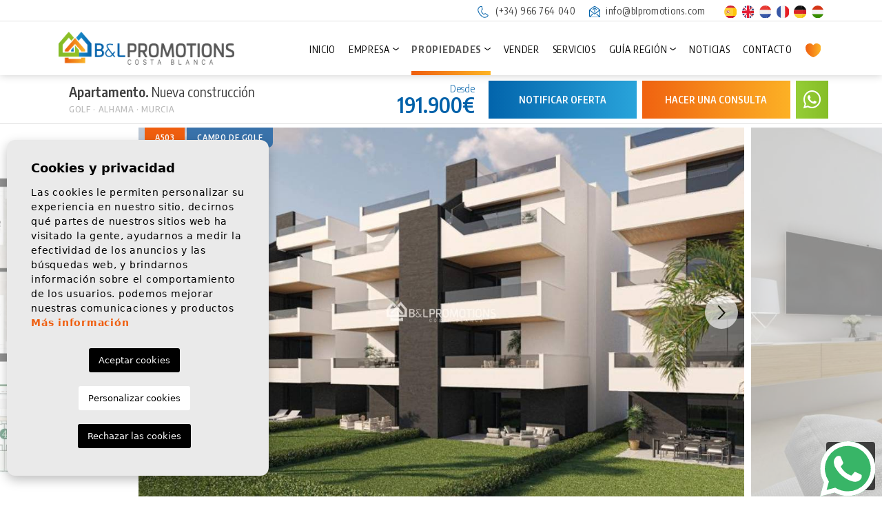

--- FILE ---
content_type: text/html; charset=UTF-8
request_url: https://blpromotions.com/propiedad/630/apartamento/nueva-construccion/espana/murcia/alhama/golf/
body_size: 18915
content:
<!DOCTYPE html> <!--[if lt IE 7 ]><html class="ie ie6" lang="es"> <![endif]--> <!--[if IE 7 ]><html class="ie ie7" lang="es"> <![endif]--> <!--[if IE 8 ]><html class="ie ie8" lang="es"> <![endif]--> <!--[if (gte IE 9)|!(IE)]><!-->
<html lang="es">
<!--<![endif]--> <head> <script async="" src="https://www.googletagmanager.com/gtag/js?id=G-MD3RET36ZC"></script> <script>
      window.dataLayer = window.dataLayer || [];
      function gtag(){dataLayer.push(arguments);}
      gtag('js', new Date());

      gtag('config', 'G-MD3RET36ZC');
    </script> <meta charset="utf-8"> <title>Nueva construcción &raquo; Apartamento &raquo; Alhama &</title> <meta name="description" content="Nueva construcción &raquo; Apartamento &raquo; Alhama &raquo; Golf. ¡Gran oportunidad para inversores! Estupendo apartamento situado en una ubicación privi" > <meta name="keywords" content="" > <meta property="og:site_name" content="blpromotions.com"> <meta property="og:title" content="Nueva construcción &raquo; Apartamento &raquo; Alhama &raquo; Golf"> <meta property="og:url" content="https://blpromotions.com/propiedad/630/apartamento/nueva-construccion/espana/murcia/alhama/golf/"> <meta property="og:type" content="blog"> <meta property="og:description" content="Nueva construcción &raquo; Apartamento &raquo; Alhama &raquo; Golf. ¡Gran oportunidad para inversores! Estupendo apartamento situado en una ubicación privilegiada dentro "> <meta property="og:image" content="https://blpromotions.com/media/images/properties/thumbnails/11147_lg.jpg"> <meta name="GOOGLEBOT" content="INDEX,FOLLOW,ALL" > <meta name="ROBOTS" content="INDEX,FOLLOW,ALL" > <meta name="revisit-after" content="7 DAYS" > <meta name="viewport" content="width=device-width, initial-scale=1.0, maximum-scale=1.0, user-scalable=yes"> <meta name="twitter:card" content="summary_large_image"> <meta name="twitter:site" content="@BLcostablanca"> <meta name="twitter:creator" content="@BLcostablanca"> <meta name="twitter:title" content="B&L Promotions Costa Blanca"> <meta name="twitter:description" content="Nueva construcción &raquo; Apartamento &raquo; Alhama &raquo; Golf. ¡Gran oportunidad para inversores! Estupendo apartamento situado en una ubicación privilegiada dentro "> <meta name="twitter:image" content="https://blpromotions.com/media/images/properties/thumbnails/11147_lg.jpg"> <link href="https://fonts.googleapis.com/css?family=Open+Sans:300,400,600,700,800" rel="stylesheet"> <link rel="stylesheet" href="/css/website.1738915504.css"> <style type="text/css">.label-1 { background: #3972aa !important;color: #ffffff !important; }.label-2 { background: #3972aa !important;color: #ffffff !important; }.label-3 { background: #3972aa !important;color: #ffffff !important; }.label-4 { background: #f26718 !important;color: #ffffff !important; }.label-5 { background: #43d854 !important;color: #ffffff !important; }.label-6 { background: #43d854 !important;color: #ffffff !important; }.label-7 { background: #3972aa !important;color: #ffffff !important; }</style> <script src='https://www.google.com/recaptcha/api.js?hl=es"'></script> <link rel="alternate" hreflang="es" href="https://blpromotions.com/propiedad/630/apartamento/nueva-construccion/espana/murcia/alhama/golf/" /> <link rel="alternate" hreflang="en" href="https://blpromotions.com/en/property/630/apartment/new-build/spain/murcia/alhama/golf/" /> <link rel="alternate" hreflang="nl" href="https://blpromotions.com/nl/eigendom/630/appartement/nieuwbouw/spanje/murcia/alhama/golf/" /> <link rel="alternate" hreflang="fr" href="https://blpromotions.com/fr/propriete/630/appartement/nouvelle-construction/espagne/murcia/alhama/golf/" /> <link rel="alternate" hreflang="de" href="https://blpromotions.com/de/eigentum/630/appartement/neubauimmobilien/spanien/murcia/alhama/golf/" /> <link rel="alternate" hreflang="hu" href="https://blpromotions.com/hu/property/630/apartman/uj-epitesu-ingatlan/spanyolorszag/murcia/alhama/golf/" /> <script type="application/ld+json"> { "@context" : "https://schema.org", "logo": "https://blpromotions.com/media/images/website/bl-logo.png", "image": "https://blpromotions.com/media/images/banner/banner_1.jpg", "photo" : "https://blpromotions.com/media/images/banner/banner_1.jpg", "priceRange" : "280€ - 3.200.000€", "@type" : "RealEstateAgent", "name":"BL Promotions", "url":"https://blpromotions.com/", "sameAs": [ "https://www.facebook.com/BL-Promotions-Costa-Blanca-123623194338503/", "https://twitter.com/blcostablanca", "https://www.youtube.com/channel/UCWunpw-Agz880lJ_6QaIjTQ" ], "email":"info@blpromotions.com", "telephone":"34966764040", "openingHours": [ "Lunes a Viernes: 9:00-14:00 y 15:00-18:00"], "aggregateRating":{ "@type":"AggregateRating","ratingValue":"4.9","reviewCount":"21" }, "address" : { "@type": "PostalAddress", "addressLocality": "Orihuela Costa", "addressRegion": "Alicante", "postalCode": "03189", "streetAddress": "Calle Magallanes 18, Centro Comercial Rioja, Local 16" }, "hasMap":"https://goo.gl/maps/QRQhhUZNAoCdamgR9" } </script> <script type="application/ld+json">{ "@context":"http://schema.org", "@type":"WebSite", "url": "https://blpromotions.com", "potentialAction": { "@type":"SearchAction", "target":"https://blpromotions.com/propiedades/?globalsearch={search_term_string}", "query-input":"required name=search_term_string" } }</script> <link rel="shortcut icon" href="/media/images/icons/favicon.ico"> <link rel="apple-touch-icon" sizes="57x57" href="/media/images/icons/apple-icon-57x57.png" /> <link rel="apple-touch-icon" sizes="60x60" href="/media/images/icons/apple-icon-60x60.png" /> <link rel="apple-touch-icon" sizes="72x72" href="/media/images/icons/apple-icon-72x72.png" /> <link rel="apple-touch-icon" sizes="76x76" href="/media/images/icons/apple-icon-76x76.png" /> <link rel="apple-touch-icon" sizes="114x114" href="/media/images/icons/apple-icon-114x114.png" /> <link rel="apple-touch-icon" sizes="120x120" href="/media/images/icons/apple-icon-120x120.png" /> <link rel="apple-touch-icon" sizes="144x144" href="/media/images/icons/apple-icon-144x144.png" /> <link rel="apple-touch-icon" sizes="152x152" href="/media/images/icons/apple-icon-152x152.png" /> <link rel="apple-touch-icon" sizes="180x180" href="/media/images/icons/apple-icon-180x180.png" /> <link rel="icon" type="image/png" sizes="192x192" href="/media/images/icons/android-icon-192x192.png" /> <link rel="icon" type="image/png" sizes="32x32" href="/media/images/icons/favicon-32x32.png" /> <link rel="icon" type="image/png" sizes="96x96" href="/media/images/icons/favicon-96x96.png" /> <link rel="icon" type="image/png" sizes="16x16" href="/media/images/icons/favicon-16x16.png" /> <meta name="msapplication-TileColor" content="#ffffff" /> <meta name="msapplication-TileImage" content="/media/images/icons/ms-icon-144x144.png" /> <meta name="theme-color" content="#ffffff" /> <meta name="GOOGLEBOT" content="INDEX,FOLLOW,ALL" > <meta name="ROBOTS" content="INDEX,FOLLOW,ALL" > <link rel="canonical" href="https://blpromotions.com/propiedad/630/apartamento/nueva-construccion/espana/murcia/alhama/golf/" /> <meta name="google-site-verification" content="rTjDjDtk1XH4QxgLdDW6LU3h-ruvgpJMd7mwkNxWpjE" /> </head> <body class="es property interior "> <div class="main-header-top d-none d-lg-block"> <div class="container"> <div class="row justify-content-end text-right"> <div class="col"> <div class="d-inline-block mr-3"> <a href="tel:+34966764040" onclick="gtag('event', 'evento', { 'event_category': 'Contact Form', 'event_action': 'Contact', 'event_label': 'telf' });"> <img src="/media/images/website/icon-phone.svg" alt="Teléfono" class="mr-1">
                            (+34) 966 764 040</a> </div> <div class="d-inline-block mr-4"> <a href="mailto:info@blpromotions.com" onclick="gtag('event', 'evento', { 'event_category': 'Contact Form', 'event_action': 'Contact', 'event_label': 'email' });"> <img src="/media/images/website/icon-mail.svg" alt="Email" class="mr-1">
                            info@blpromotions.com
                        </a> </div> <div class="d-inline-block"> <ul class="list-inline mb-0"> <li class="list-inline-item mr-1"> <a href="http://blpromotions.com/propiedad/630/apartamento/nueva-construccion/espana/murcia/alhama/golf/"> <img src="/media/images/website/flags-rounded/es.svg" alt="Español" width="17.5" height="17.5"> </a> </li> <li class="list-inline-item mr-1"> <a href="http://blpromotions.com/en/property/630/apartment/new-build/spain/murcia/alhama/golf/"> <img src="/media/images/website/flags-rounded/en.svg" alt="English" width="17.5" height="17.5"> </a> </li> <li class="list-inline-item mr-1"> <a href="http://blpromotions.com/nl/eigendom/630/appartement/nieuwbouw/spanje/murcia/alhama/golf/"> <img src="/media/images/website/flags-rounded/nl.svg" alt="Dutch" width="17.5" height="17.5"> </a> </li> <li class="list-inline-item mr-1"> <a href="http://blpromotions.com/fr/propriete/630/appartement/nouvelle-construction/espagne/murcia/alhama/golf/"> <img src="/media/images/website/flags-rounded/fr.svg" alt="Français" width="17.5" height="17.5"> </a> </li> <li class="list-inline-item mr-1"> <a href="http://blpromotions.com/de/eigentum/630/appartement/neubauimmobilien/spanien/murcia/alhama/golf/"> <img src="/media/images/website/flags-rounded/de.svg" alt="Deutsch" width="17.5" height="17.5"> </a> </li> <li class="list-inline-item mr-0"> <a href="http://blpromotions.com/hu/property/630/apartman/uj-epitesu-ingatlan/spanyolorszag/murcia/alhama/golf/"> <img src="/media/images/website/flags-rounded/hu.svg" alt="Magyar" width="17.5" height="17.5"> </a> </li> </ul> </div> </div> </div> </div> </div> <div class="main-header"> <div class="container h-100"> <div class="row h-100 align-items-center"> <div class="col-6 col-md-5 col-lg-2 col-xl-3"> <a href="/" class="brand d-block d-md-inline-block" > <img src="/media/images/website/website-logo@2x.png" class="img-fluid" alt="B&L Promotions" width="300" height="56.4"> </a> </div> <div class="col text-right"> <div class="menu-responsivo d-lg-none"> <ul class="list-inline mb-0"> <li class="list-inline-item mr-1"> <a href="http://blpromotions.com/propiedad/630/apartamento/nueva-construccion/espana/murcia/alhama/golf/"> <img src="/media/images/website/flags-rounded/es.svg" alt="Español" width="17.5" height="17.5"> </a> </li> <li class="list-inline-item mr-1"> <a href="http://blpromotions.com/en/property/630/apartment/new-build/spain/murcia/alhama/golf/"> <img src="/media/images/website/flags-rounded/en.svg" alt="English" width="17.5" height="17.5"> </a> </li> <li class="list-inline-item mr-1"> <a href="http://blpromotions.com/nl/eigendom/630/appartement/nieuwbouw/spanje/murcia/alhama/golf/"> <img src="/media/images/website/flags-rounded/nl.svg" alt="Dutch" width="17.5" height="17.5"> </a> </li> <li class="list-inline-item mr-1"> <a href="http://blpromotions.com/fr/propriete/630/appartement/nouvelle-construction/espagne/murcia/alhama/golf/"> <img src="/media/images/website/flags-rounded/fr.svg" alt="Français" width="17.5" height="17.5"> </a> </li> <li class="list-inline-item mr-1"> <a href="http://blpromotions.com/de/eigentum/630/appartement/neubauimmobilien/spanien/murcia/alhama/golf/"> <img src="/media/images/website/flags-rounded/de.svg" alt="Deutsch" width="17.5" height="17.5"> </a> </li> <li class="list-inline-item mr-0"> <a href="http://blpromotions.com/hu/property/630/apartman/uj-epitesu-ingatlan/spanyolorszag/murcia/alhama/golf/"> <img src="/media/images/website/flags-rounded/hu.svg" alt="Magyar" width="17.5" height="17.5"> </a> </li> </ul> <div class="d-inline"> <a class="responsive-search-button btn" href="#"> <img src="/media/images/website/lupa.svg" width="" height="" alt="Buscar viviendas"> </a> </div> <div class="d-inline"> <a class="btn-menu-lateral btn" href="javascript:void(0);"> <img src="/media/images/website/bars.svg" width="28" height="25"> </a> </div> </div> <nav id="main-nav" class="d-none d-lg-block"> <ul class="list-inline mb-0"> <li class="list-inline-item" ><a href="/">Inicio</a></li> <li class="dropdown   list-inline-item" > <a href="/sobre-nosotros/" class="dropdown-toggle" role="button" data-toggle="dropdown" id="dropdownMenuLink1" aria-haspopup="true" aria-expanded="false" >Empresa</a> <ul class="dropdown-menu animated fadeIn" aria-labelledby="dropdownMenuLink1if" > <li class=" dropdown-item"><a
                    href="/sobre-nosotros/">Empresa</a></li> <li class=" dropdown-item"><a href="/colaboradores/">Colaboración</a></li> </ul> </li> <li class="dropdown  active list-inline-item" > <a href="/propiedades/" class="dropdown-toggle" role="button" data-toggle="dropdown" id="dropdownMenuLink1" aria-haspopup="true" aria-expanded="false" >Propiedades</a> <ul class="dropdown-menu animated fadeIn" aria-labelledby="dropdownMenuLink1if" > <li class="d-md-none dropdown-item"> <a href="/propiedades/">Ver todas las propiedades</a> </li> <li class="dropdown-item"><a
                            href="/propiedades-alquiler-a-largo-plazo/">Alquiler a largo plazo</a></li> <li class="dropdown-item"><a
                            href="/propiedades-alquiler-vacacional/">Alquiler vacacional</a></li> <li class="dropdown-item"><a
                            href="/propiedades-nueva-construccion/">Nueva construcción</a></li> <li class="dropdown-item"><a
                            href="/propiedades-reventa/">Reventa</a></li> </ul> </li> <li class="list-inline-item" ><a href="/vender-su-propiedad/">Vender</a></li> <li class="list-inline-item" ><a href="/servicios/">Servicios</a></li> <li class="dropdown   list-inline-item" > <a href="/guia-de-area/" class="dropdown-toggle" role="button" data-toggle="dropdown" id="dropdownMenuLink3" aria-haspopup="true" aria-expanded="false" >Guía región</a> <ul class="dropdown-menu animated fadeIn" aria-labelledby="dropdownMenuLink3if" > <li class="d-md-none dropdown-item"><a
                    href="/guia-de-area/">Guía región</a></li> <li class="dropdown-item" ><a href="/guia-de-area#costablanca">Costa Blanca</a></li> <li class="dropdown-item" ><a href="/guia-de-area#costacalida">Costa Cálida</a></li> <li class="dropdown-item" ><a href="/guia-de-area#spanishgolfresorts">Campos de golf</a></li> </ul> </li> <li class="list-inline-item" ><a href="/noticias/">Noticias</a></li> <li class="list-inline-item" ><a href="/contacto/">Contacto</a></li> <li class="hidden-on-footer-nav-lg list-inline-item" > <a href="/favoritos/"> <span class="favor mr-1"><img src="/media/images/website/icon-heart.svg" alt="Favoritos" width="22.5" height="20"> </span> <span class="hidden-on-main-nav hidden-on-side-nav hidden-on-footer-nav">Favoritos</span> <span id="budget-fav"></span> </a> </li> </ul> </nav> </div> </div> </div> </div> <div class="mega-menu"> <div class="bg-color-modal"> <div class="container px-0"> <a href="javascript:void(0);" class="btn-menu-lateral text-right btn mt-2"> <img src="/media/images/website/icon-close-modal.white.svg" alt="" title="" class="img-fluid me-2" loading="lazy" width="21" height="21"> </a> <div class="row"> <div class="col-xl-12"> <ul class="pl-0 pr-4"> <li class="list-inline-item" ><a href="/">Inicio</a></li> <li class="dropdown dropup  list-inline-item" > <a href="/sobre-nosotros/" class="dropdown-toggle" role="button" data-toggle="dropdown" id="dropdownMenuLink1ft" aria-haspopup="true" aria-expanded="false" >Empresa</a> <ul class="dropdown-menu animated fadeIn" aria-labelledby="dropdownMenuLink1ifft" > <li class=" dropdown-item"><a
                    href="/sobre-nosotros/">Empresa</a></li> <li class=" dropdown-item"><a href="/colaboradores/">Colaboración</a></li> </ul> </li> <li class="dropdown dropup active list-inline-item" > <a href="/propiedades/" class="dropdown-toggle" role="button" data-toggle="dropdown" id="dropdownMenuLink1ft" aria-haspopup="true" aria-expanded="false" >Propiedades</a> <ul class="dropdown-menu animated fadeIn" aria-labelledby="dropdownMenuLink1ifft" > <li class="d-md-none dropdown-item"> <a href="/propiedades/">Ver todas las propiedades</a> </li> <li class="dropdown-item"><a
                            href="/propiedades-alquiler-a-largo-plazo/">Alquiler a largo plazo</a></li> <li class="dropdown-item"><a
                            href="/propiedades-alquiler-vacacional/">Alquiler vacacional</a></li> <li class="dropdown-item"><a
                            href="/propiedades-nueva-construccion/">Nueva construcción</a></li> <li class="dropdown-item"><a
                            href="/propiedades-reventa/">Reventa</a></li> </ul> </li> <li class="list-inline-item" ><a href="/vender-su-propiedad/">Vender</a></li> <li class="list-inline-item" ><a href="/servicios/">Servicios</a></li> <li class="dropdown dropup  list-inline-item" > <a href="/guia-de-area/" class="dropdown-toggle" role="button" data-toggle="dropdown" id="dropdownMenuLink3ft" aria-haspopup="true" aria-expanded="false" >Guía región</a> <ul class="dropdown-menu animated fadeIn" aria-labelledby="dropdownMenuLink3ifft" > <li class="d-md-none dropdown-item"><a
                    href="/guia-de-area/">Guía región</a></li> <li class="dropdown-item" ><a href="/guia-de-area#costablanca">Costa Blanca</a></li> <li class="dropdown-item" ><a href="/guia-de-area#costacalida">Costa Cálida</a></li> <li class="dropdown-item" ><a href="/guia-de-area#spanishgolfresorts">Campos de golf</a></li> </ul> </li> <li class="list-inline-item" ><a href="/noticias/">Noticias</a></li> <li class="list-inline-item" ><a href="/contacto/">Contacto</a></li> <li class="hidden-on-footer-nav-lg list-inline-item" > <a href="/favoritos/"> <span class="favor mr-1"><img src="/media/images/website/icon-heart.svg" alt="Favoritos" width="22.5" height="20"> </span> <span class="hidden-on-main-nav hidden-on-side-nav hidden-on-footer-nav">Favoritos</span> <span id="budget-fav"></span> </a> </li> </ul> </div> <div class="col-12"> <div class="contat-menu p-3"> <div class="foot-data"> <p> <img src="/media/images/website/icono-phone.svg" alt="Teléfono" width="24" height="23.4" class="d-inline-block mr-2"> <a href="tel:+34966764040" onclick="gtag('event', 'evento', { 'event_category': 'Contact Form', 'event_action': 'Contact', 'event_label': 'telf' });">
                                (+34) 966 764 040</a> </p> <p> <img src="/media/images/website/icono-mail.svg" alt="Email" width="18.8" height="19.5" class="d-inline-block mr-2"> <a onclick="gtag('event', 'evento', { 'event_category': 'Contact Form', 'event_action': 'Contact', 'event_label': 'email' });" class="mail" href="mailto:info@blpromotions.com">info@blpromotions.com</a> </p> <p> <img src="/media/images/website/icono-location.svg" alt="Dirección" width="16.8" height="25.4" class="d-inline-block mr-2"><a
                                href="https://maps.app.goo.gl/tfSUC7aqZ5xAD9wb8" target="_blank">C/ Magallanes 18, Centro Comercial Rioja, Local 16, 03189 Orihuela Costa (Alicante)</a> </p> <p class="horario">
                            Lunes a Viernes: 9:00-14:00 y 15:00-18:00 <br>Sábados y domingos: Con cita previa 
                        </p> </div> </div> </div> </div> </div> </div> </div> <div class="container"> <div class="row"> <div class="col"> </div> </div> </div> <div class="property-title"> <div class="container"> <div class="row mx-0 py-2 py-md-0 justify-content-center justify-content-lg-between align-items-center"> <div class="col-lg-4 col-xl-5 pe-lg-0 text-start d-none d-lg-block"> <h2 class="main-title"> <span class="text-first"><strong>Apartamento. </strong> Nueva construcción</span> <small><span> Golf</span> · <span>Alhama</span> · <span>Murcia</span></small> </h2> </div> <div class="col"> <div class="row align-items-center justify-content-md-end"> <div class="col px-1"> <div class="row justify-content-end align-items-center"> <div
                                class="col-12 col-md-3 px-1 text-center text-lg-right price-responsive pr-md-3 mb-2 mb-lg-0"> <div class="precio"> <small>Desde</small> 
    
                    191.900€
    </div> </div> <div class="col-6 col-md-4 col-lg-3 col-xl-4 px-1 d-grid"> <a href="#" class="btn btn-secondary px-2 btn-block" data-toggle="modal" data-target="#bajadaModal">Notificar oferta</a> </div> <div class="col-6 col-md-4 px-1 d-grid"> <a href="#property-form" class="btn px-2 btn-block btn-primary toSection btn-enquiry">
                                    Hacer una consulta
                                </a> </div> <div class="col px-1 d-grid col-whats"> <a class="btn btn-block btn-whats btn-tertiary px-1" target="_blank" href="https://api.whatsapp.com/send?phone=34604421582&text=Estoy%20interesado%20en%20esta%20vivienda%3A%20A503"><i class="fal fab fa-whatsapp"></i></a> </a> </div> </div> </div> </div> </div> </div> </div> </div> <div class="property-gallery"> <div class="gallery-full"> <div class="container-fluid px-0"> <div class="property-slider-center"> <div class="slides"> <div> <a href="/media/images/properties/thumbnails/11147_xl.jpg" data-toggle="modal" data-target="#galleryModal" > <img src="/media/images/properties/thumbnails/11147_lg.jpg" class='img-fluid' alt="Nueva construcción - Apartamento -
Alhama - Golf" title="Nueva construcción - Apartamento -
Alhama - Golf"> </a> </div> <div> <a href="/media/images/properties/thumbnails/11148_xl.jpg" data-toggle="modal" data-target="#galleryModal" > <img src="/media/images/properties/thumbnails/11148_lg.jpg" class='img-fluid' alt="Nueva construcción - Apartamento -
Alhama - Golf" title="Nueva construcción - Apartamento -
Alhama - Golf"> </a> </div> <div> <a href="/media/images/properties/thumbnails/11149_xl.jpg" data-toggle="modal" data-target="#galleryModal" > <img src="/media/images/properties/thumbnails/11149_lg.jpg" class='img-fluid' alt="Nueva construcción - Apartamento -
Alhama - Golf" title="Nueva construcción - Apartamento -
Alhama - Golf"> </a> </div> <div> <a href="/media/images/properties/thumbnails/11150_xl.jpg" data-toggle="modal" data-target="#galleryModal" > <img src="/media/images/properties/thumbnails/11150_lg.jpg" class='img-fluid' alt="Nueva construcción - Apartamento -
Alhama - Golf" title="Nueva construcción - Apartamento -
Alhama - Golf"> </a> </div> <div> <a href="/media/images/properties/thumbnails/11151_xl.jpg" data-toggle="modal" data-target="#galleryModal" > <img src="/media/images/properties/thumbnails/11151_lg.jpg" class='img-fluid' alt="Nueva construcción - Apartamento -
Alhama - Golf" title="Nueva construcción - Apartamento -
Alhama - Golf"> </a> </div> <div> <a href="/media/images/properties/thumbnails/11152_xl.jpg" data-toggle="modal" data-target="#galleryModal" > <img src="/media/images/properties/thumbnails/11152_lg.jpg" class='img-fluid' alt="Nueva construcción - Apartamento -
Alhama - Golf" title="Nueva construcción - Apartamento -
Alhama - Golf"> </a> </div> <div> <a href="/media/images/properties/thumbnails/11153_xl.jpg" data-toggle="modal" data-target="#galleryModal" > <img src="/media/images/properties/thumbnails/11153_lg.jpg" class='img-fluid' alt="Nueva construcción - Apartamento -
Alhama - Golf" title="Nueva construcción - Apartamento -
Alhama - Golf"> </a> </div> <div> <a href="/media/images/properties/thumbnails/11154_xl.jpg" data-toggle="modal" data-target="#galleryModal" > <img src="/media/images/properties/thumbnails/11154_lg.jpg" class='img-fluid' alt="Nueva construcción - Apartamento -
Alhama - Golf" title="Nueva construcción - Apartamento -
Alhama - Golf"> </a> </div> </div> <div class="energia d-none d-lg-inline"> <img class="img-fluid" src="/media/images/website/energia.png" alt="Calificación energética"> <span>En proceso</span> </div> <div class="property-gal"> <div class="labels"> <div class="badge bg-primary text-white">A503</div> <div class="badge badge-info label-3">CAMPO DE GOLF</div> </div> </div> </div> </div> </div> <div class="modal fade custom-modal p-0" tabindex="-1" role="dialog" id="galleryModal"> <div class="modal-dialog modal-full-screen" role="document"> <div class="modal-content"> <div class="property-title header-modal"> <div class="container"> <div class="row mx-0 py-2 py-md-0 justify-content-center justify-content-lg-between align-items-center"> <div class="col-lg-4 col-xl-4 px-lg-0 text-start d-none d-lg-block"> <h2 class="main-title"> <span class="text-first"><strong>Apartamento. </strong> Nueva construcción</span> <small><span> Golf</span> · <span>Alhama</span> · <span>Murcia</span></small> </h2> </div> <div class="col"> <div class="row align-items-center justify-content-end"> <div class="col px-1"> <div class="row justify-content-center justify-content-md-end align-items-center"> <div
                                            class="col-12 col-md-3 px-1 text-center text-lg-right price-responsive pr-md-3 mb-2 mb-lg-0"> <div class="precio"> <small>Desde</small> 
    
                    191.900€
    </div> </div> <div class="col-6 col-md-3 col-xl-4 px-1 d-grid col-btn"> <a href="#" class="btn btn-secondary px-2 btn-block" data-toggle="modal" data-target="#bajadaModal">Notificar oferta</a> </div> <div class="col-6 col-md-3 col-xl-4 px-1 d-grid col-btn"> <a href="#property-form" data-dismiss="modal" aria-label="Close" class="btn px-2 btn-block btn-primary toSection btn-enquiry">
                                                Hacer una consulta
                                            </a> </div> <div class="col px-1 d-grid col-whats"> <a class="btn btn-block btn-whats btn-tertiary px-1" target="_blank" href="https://api.whatsapp.com/send?phone=34604421582&text=Estoy%20interesado%20en%20esta%20vivienda%3A%20A503"><i class="fal fab fa-whatsapp"></i></a> </a> </div> <div class="col pl-1 pr-0 d-grid col-close"> <a class="btn px-0 btn-block btn-close close btn-close-modal" data-dismiss="modal" aria-label="Close"> <img src="/media/images/website/icon-close-modal.svg" alt="" title="" class="img-fluid me-2" loading="lazy" width="21" height="21"> </a> </div> </div> </div> </div> </div> </div> </div> </div> <div class="container mt-2"> <div class="row justify-content-center mb-lg-2"> <div class="col-12 px-md-0 mb-3"> <img src="/img/nueva-construccion-apartamento-alhama-golf_11147_xl.jpg?id=1.0001" class='img-fluid' alt="Nueva construcción - Apartamento -
Alhama - Golf" title="Nueva construcción - Apartamento -
Alhama - Golf"> </div> <div class="col-12 px-md-0 mb-3"> <img src="/img/nueva-construccion-apartamento-alhama-golf_11148_xl.jpg?id=1.0001" class='img-fluid' alt="Nueva construcción - Apartamento -
Alhama - Golf" title="Nueva construcción - Apartamento -
Alhama - Golf"> </div> <div class="col-12 px-md-0 mb-3"> <img src="/img/nueva-construccion-apartamento-alhama-golf_11149_xl.jpg?id=1.0001" class='img-fluid' alt="Nueva construcción - Apartamento -
Alhama - Golf" title="Nueva construcción - Apartamento -
Alhama - Golf"> </div> <div class="col-12 px-md-0 mb-3"> <img src="/img/nueva-construccion-apartamento-alhama-golf_11150_xl.jpg?id=1.0001" class='img-fluid' alt="Nueva construcción - Apartamento -
Alhama - Golf" title="Nueva construcción - Apartamento -
Alhama - Golf"> </div> <div class="col-12 px-md-0 mb-3"> <img src="/img/nueva-construccion-apartamento-alhama-golf_11151_xl.jpg?id=1.0001" class='img-fluid' alt="Nueva construcción - Apartamento -
Alhama - Golf" title="Nueva construcción - Apartamento -
Alhama - Golf"> </div> <div class="col-12 px-md-0 mb-3"> <img src="/img/nueva-construccion-apartamento-alhama-golf_11152_xl.jpg?id=1.0001" class='img-fluid' alt="Nueva construcción - Apartamento -
Alhama - Golf" title="Nueva construcción - Apartamento -
Alhama - Golf"> </div> <div class="col-12 px-md-0 mb-3"> <img src="/img/nueva-construccion-apartamento-alhama-golf_11153_xl.jpg?id=1.0001" class='img-fluid' alt="Nueva construcción - Apartamento -
Alhama - Golf" title="Nueva construcción - Apartamento -
Alhama - Golf"> </div> <div class="col-12 px-md-0 mb-3"> <img src="/img/nueva-construccion-apartamento-alhama-golf_11154_xl.jpg?id=1.0001" class='img-fluid' alt="Nueva construcción - Apartamento -
Alhama - Golf" title="Nueva construcción - Apartamento -
Alhama - Golf"> </div> </div> <div class="row justify-content-center pb-5"> <div class="col-2 text-center"> <a class="close float-none btn btn-close-modal" data-dismiss="modal" aria-label="Close"> <img src="/media/images/website/icon-close-modal.svg" alt="" title="" class="img-fluid me-3" loading="lazy" width="21" height="21"> </a> </div> </div> </div> </div> </div> </div> </div> <div class="property-data"> <div class="container"> <div class="row"> <div class="col-12"> <div class="botonera mt-3"> <div class="row justify-content-center justify-content-lg-between align-items-center"> <div class="col"> <div class="row gx-2 justify-content-center justify-content-lg-start"> <div class="col mb-3"> <div class="d-grid"> <a href="#" data-href="/modules/property/add-fav.php?fav=630" class="btn btn-circle add-fav " title="Añadir a favoritos" rel="nofollow"> <img src="/media/images/website/properties/icon-favorites.svg" alt="Añadir a favoritos" title="Añadir a favoritos" class="img-fluid"> </a> <a href="#" data-href="/modules/property/rem-fav.php?fav=630" class="btn btn-circle rem-fav fav-hide" title="Eliminar de favoritos" rel="nofollow"> <img src="/media/images/website/properties/icon-favorites-full.svg" alt="Eliminar de favoritos" title="Eliminar de favoritos" class="img-fluid"> </a> </div> </div> <div class="col"> <div class="d-grid"> <a href="/modules/property/save_web.php?id=630&lang=es" target="_blank" class="btn btn-circle px-0 descargar" rel="nofollow"> <img src="/media/images/website/properties/icon-print.svg" alt="PDF/Imprimir" title="PDF/Imprimir" class="img-fluid"></a> </div> </div> <div class="col"> <div class="d-grid"> <a href="#" class="btn btn-circle" class="dropdown-toggle" role="button" data-toggle="dropdown" id="dropdownRedes" aria-haspopup="true" aria-expanded="false"> <img src="/media/images/website/properties/icon-share.svg" alt="" title="" class="img-fluid"> </a> <ul class="dropdown-menu animated fadeIn bg-light-blue" aria-labelledby="dropdownRedes" style=""> <li class="dropdown-item social-links bg-white"> <a class="facebook" href="https://www.facebook.com/sharer/sharer.php?u=https://blpromotions.com/propiedad/630/apartamento/nueva-construccion/espana/murcia/alhama/golf/" target="_blank"> <i class="fab fa-facebook-f"></i> </a> <a class="twitter" href="https://www.twitter.com/share?url=https://blpromotions.com/propiedad/630/apartamento/nueva-construccion/espana/murcia/alhama/golf/" target="_blank"> <i class="fab fa-twitter"></i> </a> <a class="linkedin" href="https://www.linkedin.com/shareArticle?mini=true&url=https://blpromotions.com/propiedad/630/apartamento/nueva-construccion/espana/murcia/alhama/golf/&title=&summary=&source=" target="_blank"> <i class="fab fa-linkedin"></i> </a> <a class="btn-whatsapp-property" href="https://api.whatsapp.com/send?text=https://blpromotions.com/propiedad/630/apartamento/nueva-construccion/espana/murcia/alhama/golf/" target="_blank"> <i class="fab fa-whatsapp"></i> </a> <a class="telegram" href="https://telegram.me/share/url?url=blpromotions.com/propiedad/630/apartamento/nueva-construccion/espana/murcia/alhama/golf/" target="_blank"> <i class="fab fa-telegram-plane"></i> </a> <a href="#" class="friend" data-toggle="modal" data-target="#friendPureModal" title="Enviar a un amigo"> <i class="fal fa-envelope"></i> </a> <a class="link" href="javascript:getlink();"><i class="fal fa-link"></i></a> </li> </ul> </div> </div> </div> </div> <div class="col"> <div class="row gx-2 justify-content-center justify-content-lg-end"> <div class="col mb-3"> <div class="d-grid"> <a href="/media/images/properties/thumbnails/11147_xl.jpg" data-toggle="modal" data-target="#galleryModal" class="px-5 btn btn-greyish" >
                            Ver todas las fotos
                        </a> </div> </div> <div class="col mb-3"> <div class="d-grid"> <a href="" class="btn btn-volver"> <i class="fal fa-chevron-left mr-2"></i>
                            Volver
                        </a> </div> </div> </div> </div> </div> </div> </div> <div class="col-12"> <div class="d-lg-none text-center"> <h2 class="main-title"> <span class="text-first"><strong>Apartamento. </strong> Nueva construcción</span> <small><span> Golf</span> · <span>Alhama</span> · <span>Murcia</span></small> </h2> </div> </div> <div class="col-12"> <div class="iconos my-lg-4 mb-lg-5"> <ul> <li> <img src="/media/images/website/properties/house.svg" width="42" height="42" alt=""> <div class="d-block"> <strong>Metros.</strong> <span> 92m<sup>2</sup></span> </div> </li> <li> <img src="/media/images/website/properties/bed.svg" width="42" height="38" alt="Habitaciones"> <div class="d-block"> <strong>Habitaciones.</strong> <span class="beds">2</span> </div> </li> <li> <img src="/media/images/website/properties/bath.svg" width="46" height="41" alt="Baños"> <div class="d-block"> <strong>Baños.</strong> <span class="baths">2</span> </div> </li> <li> <img src="/media/images/website/properties/aseo.svg" alt="Aseos" /> <div class="d-block"> <strong>Aseos.</strong> <span class="baths">2</span> </div> </li> <li> <img src="/media/images/website/properties/garaje.svg" width="41" height="39" alt="Garaje"> <div class="d-block"> <strong>Garaje.</strong> <span>Plaza de parking</span> </div> </li> <li> <img src="/media/images/website/properties/pool.svg" width="35" height="39" alt="Piscina"> <div class="d-block"> <strong>Piscina.</strong> <span>Comunitaria</span> </div> </li> </ul> </div> </div> </div> </div> <div class="container-fluid container-tabs px-0"> <div class="container px-md-0"> <div class="row"> <div class="col-12 px-md-0"> <ul class="nav nav-tabs nav-fillx scroll-tabs text-uppercase" id="tabs" role="tablist"> <li class="nav-item col pl-0 pr-0"><a href="#pane-descripcion" class="nav-link active" role="tab" id="tab-descripcion" data-toggle="tab" aria-controls="descripcion">Descripción</a></li> <li class="nav-item col pl-0 pr-0"><a href="#pane-caracteristicas" class="nav-link " role="tab" id="tab-caracteristicas" data-toggle="tab" aria-controls="caracteristicas">Características</a></li> <li class="nav-item col pl-0 pr-0"><a href="#pane-photos" class="nav-link" role="tab" id="tab-videos" data-toggle="tab" aria-controls="videos">Fotos</a></li> <li class="nav-item col pl-0 pr-0"><a href="#pane-mapa" class="nav-link" role="tab" id="tab-mapa" data-toggle="tab" aria-controls="mapa">Localización</a></li> <li class="nav-item col pl-0 pr-0"><a href="#pane-planos" class="nav-link" role="tab" id="tab-planos" data-toggle="tab" aria-controls="planos">Planos</a></li> <li class="nav-item col pl-0 pr-0"><a href="#" class="nav-link" data-toggle="modal" data-target="#economyModal">Finanzas</a></li> </ul> </div> </div> </div> </div> <div class="container"> <div class="row"> <div class="col-12"> <div class="tab-content row mt-lg-4" id="pn-content" role="tablist"> <div class="tab-pane col-12 mt-4" id="pane-descripcion"> <h3 class="main-title subtitle">Descripción</h3> <div class="row"> <div class="col-12"> <div class="bloque-texto"> <div class="collapse mb-4" id="collapseText"> <div class="property-description"> <p><strong>¡Gran oportunidad para inversores!</strong> </p> <p>Estupendo apartamento situado en una ubicación privilegiada dentro del <strong>Alhama Nature Resort</strong>, con magníficas vistas a las montañas que lo rodean y en pleno corazón del campo de golf.
  </p> <p>El complejo cuenta con un centro comercial cercano que ofrece supermercado, restaurantes y tiendas, proporcionando todas las comodidades al alcance de la mano.
  </p> <p>Además, el resort dispone de múltiples instalaciones deportivas como tenis, pádel, fútbol y, por supuesto, un excelente campo de golf.
  </p> <p>Una vivienda de alta calidad con 2 amplios dormitorios y 2 baños completos, con excelentes acabados y un diseño moderno.
  </p> <p><strong>Precio muy atractivo</strong>, ideal tanto para inversión como para disfrutarlo como segunda residencia.
</p> </div> </div> <a class="btn-collapse collapsed" data-toggle="collapse" href="#collapseText" role="button" aria-expanded="false" aria-controls="collapseText">
                Leer más
            </a> </div> </div> </div> </div> <div class="tab-pane col-12" id="pane-caracteristicas"> <div class="row"> <div class="col-12"> <h3 class="main-title subtitle">Características</h3> </div> <div class="col-12 col-xl-3 col-lg-4 col-sm-6 mb-3"> <img src="/media/images/website/properties/check.svg" alt="" width="18" height="18" class="mr-2"> <strong>Año de construcción:</strong> <span>2023</span> </div> <div class="col-12 col-xl-3 col-lg-4 col-sm-6 mb-3"> <img src="/media/images/website/properties/check.svg" alt="" width="18" height="18" class="mr-2"> <strong>Habitaciones:</strong> <span>2</span> </div> <div class="col-12 col-xl-3 col-lg-4 col-sm-6 mb-3"> <img src="/media/images/website/properties/check.svg" alt="" width="18" height="18" class="mr-2"> <strong>Baños:</strong> <span>2</span> </div> <div class="col-12 col-xl-3 col-lg-4 col-sm-6 mb-3"> <img src="/media/images/website/properties/check.svg" alt="" width="18" height="18" class="mr-2"> <strong>Aseos:</strong> <span>2</span> </div> <div class="col-12 col-xl-3 col-lg-4 col-sm-6 mb-3"> <img src="/media/images/website/properties/check.svg" alt="" width="18" height="18" class="mr-2"> <strong>Superficie construida:</strong> <span>92m<sup>2</sup></span> </div> <div class="col-12 col-xl-3 col-lg-4 col-sm-6 mb-3"> <img src="/media/images/website/properties/check.svg" alt="" width="18" height="18" class="mr-2"> <strong>Terraza: </strong> <span>16 m<sup>2</sup><span> </div> <div class="col-12 col-xl-3 col-lg-4 col-sm-6 mb-3"> <img src="/media/images/website/properties/check.svg" alt="" width="18" height="18" class="mr-2"> <strong>Piscina:</strong> <span>Comunitaria</span> </div> <div class="col-12 col-xl-3 col-lg-4 col-sm-6 mb-3"> <img src="/media/images/website/properties/check.svg" alt="" width="18" height="18" class="mr-2"> <strong>Garaje:</strong> <span>Plaza de parking</span> </div> <div class="col-12 col-xl-3 col-lg-4 col-sm-6 mb-3"> <img src="/media/images/website/properties/check.svg" alt="" width="18" height="18" class="mr-2"> <strong>Cocinas:</strong> <span>1</span> </div> <div class="col-12 col-xl-3 col-lg-4 col-sm-6 mb-3"> <img src="/media/images/website/properties/check.svg" alt="" width="18" height="18" class="mr-2"> <strong>Armarios empotrados:</strong> <span>2</span> </div> <div class="col-12 col-xl-3 col-lg-4 col-sm-6 mb-3"> <img src="/media/images/website/properties/check.svg" alt="" width="18" height="18" class="mr-2"> <strong>Orientación:</strong> <span>Suroeste</span> </div> <div class="col-12 col-xl-3 col-lg-4 col-sm-6 mb-3"> <img src="/media/images/website/properties/check.svg" alt="" width="18" height="18" class="mr-2"> <strong>Distancia a la playa:</strong> <span>20
            km</span> </div> <div class="col-12 col-xl-3 col-lg-4 col-sm-6 mb-3"> <img src="/media/images/website/properties/check.svg" alt="" width="18" height="18" class="mr-2"> <strong>Distancia al aereopuerto:</strong> <span>35
            km</span> </div> <div class="col-12 col-xl-3 col-lg-4 col-sm-6 mb-3"> <img src="/media/images/website/properties/check.svg" alt="" width="18" height="18" class="mr-2"> <strong>Distancia al ocio:</strong> <span>1
            km</span> </div> <div class="col-12 col-xl-3 col-lg-4 col-sm-6 mb-3"> <img src="/media/images/website/properties/check.svg" alt="" width="18" height="18" class="mr-2">
                En campo de golf
            </div> <div class="col-12 col-xl-3 col-lg-4 col-sm-6 mb-3"> <img src="/media/images/website/properties/check.svg" alt="" width="18" height="18" class="mr-2">
                Pista de tenis
            </div> <div class="col-12 col-xl-3 col-lg-4 col-sm-6 mb-3"> <img src="/media/images/website/properties/check.svg" alt="" width="18" height="18" class="mr-2">
                Terraza
            </div> <div class="col-12 col-xl-3 col-lg-4 col-sm-6 mb-3"> <img src="/media/images/website/properties/check.svg" alt="" width="18" height="18" class="mr-2">
                Plaza de aparcamiento
            </div> <div class="col-12 col-xl-3 col-lg-4 col-sm-6 mb-3"> <img src="/media/images/website/properties/check.svg" alt="" width="18" height="18" class="mr-2">
                Pre-instalación de aire acondicionado
            </div> <div class="col-12 col-xl-3 col-lg-4 col-sm-6 mb-3"> <img src="/media/images/website/properties/check.svg" alt="" width="18" height="18" class="mr-2">
                Suelo radiante
            </div> <div class="col-12 col-xl-3 col-lg-4 col-sm-6 mb-3"> <img src="/media/images/website/properties/check.svg" alt="" width="18" height="18" class="mr-2">
                Piscina comunitaria
            </div> <div class="col-12 col-xl-3 col-lg-4 col-sm-6 mb-3"> <img src="/media/images/website/properties/check.svg" alt="" width="18" height="18" class="mr-2">
                Vista panorámica
            </div> <div class="col-12 col-xl-3 col-lg-4 col-sm-6 mb-3"> <img src="/media/images/website/properties/check.svg" alt="" width="18" height="18" class="mr-2">
                Vista al golf
            </div> <div class="col-12 col-xl-3 col-lg-4 col-sm-6 mb-3"> <img src="/media/images/website/properties/check.svg" alt="" width="18" height="18" class="mr-2">
                Balcón
            </div> <div class="col-12 col-xl-3 col-lg-4 col-sm-6 mb-3"> <img src="/media/images/website/properties/check.svg" alt="" width="18" height="18" class="mr-2">
                Jardín comunitario
            </div> <div class="col-12 col-xl-3 col-lg-4 col-sm-6 mb-3"> <img src="/media/images/website/properties/check.svg" alt="" width="18" height="18" class="mr-2">
                 Terraza cubierta
            </div> <div class="col-12 col-xl-3 col-lg-4 col-sm-6 mb-3"> <img src="/media/images/website/properties/check.svg" alt="" width="18" height="18" class="mr-2">
                Ascensor
            </div> <div class="col-12 col-xl-3 col-lg-4 col-sm-6 mb-3"> <img src="/media/images/website/properties/check.svg" alt="" width="18" height="18" class="mr-2">
                Internet
            </div> <div class="col-12 col-xl-3 col-lg-4 col-sm-6 mb-3"> <img src="/media/images/website/properties/check.svg" alt="" width="18" height="18" class="mr-2">
                Cerca de parada de autobús
            </div> <div class="col-12 col-xl-3 col-lg-4 col-sm-6 mb-3"> <img src="/media/images/website/properties/check.svg" alt="" width="18" height="18" class="mr-2">
                Cerca de tiendas / restaurantes
            </div> <div class="col-12 col-xl-3 col-lg-4 col-sm-6 mb-3"> <img src="/media/images/website/properties/check.svg" alt="" width="18" height="18" class="mr-2">
                Jardín plantado
            </div> <div class="col-12 col-xl-3 col-lg-4 col-sm-6 mb-3"> <img src="/media/images/website/properties/check.svg" alt="" width="18" height="18" class="mr-2">
                Vecindario turístico
            </div> <div class="col-12 col-xl-3 col-lg-4 col-sm-6 mb-3"> <img src="/media/images/website/properties/check.svg" alt="" width="18" height="18" class="mr-2">
                Electrodomésticos
            </div> <div class="col-12 col-xl-3 col-lg-4 col-sm-6 mb-3"> <img src="/media/images/website/properties/check.svg" alt="" width="18" height="18" class="mr-2">
                Lavadero
            </div> <div class="col-12 col-xl-3 col-lg-4 col-sm-6 mb-3"> <img src="/media/images/website/properties/check.svg" alt="" width="18" height="18" class="mr-2">
                Jardín
            </div> <div class="col-12 col-xl-3 col-lg-4 col-sm-6 mb-3"> <img src="/media/images/website/properties/check.svg" alt="" width="18" height="18" class="mr-2">
                Piscina comunitaria
            </div> </div> </div> <div class="tab-pane col-12" id="pane-photos"> <div class="row"> <div class="col-12"> <h3 class="main-title subtitle">Fotos</h3> </div> <div class="col-12 px-md-0"> <div class="row"> <div class="col-md-4"> <a  data-toggle="modal" data-target="#galleryModal" href="/media/images/properties/thumbnails/11148_xl.jpg" class="d-block mb-3 mb-lg-4 "> <img src="/media/images/properties/thumbnails/11148_md.jpg" class='img-fluid w-100' alt="Nueva construcción - Apartamento -
Alhama - Golf" title="Nueva construcción - Apartamento -
Alhama - Golf"> </a> </div> <div class="col-md-4"> <a  data-toggle="modal" data-target="#galleryModal" href="/media/images/properties/thumbnails/11149_xl.jpg" class="d-block mb-3 mb-lg-4 "> <img src="/media/images/properties/thumbnails/11149_md.jpg" class='img-fluid w-100' alt="Nueva construcción - Apartamento -
Alhama - Golf" title="Nueva construcción - Apartamento -
Alhama - Golf"> </a> </div> <div class="col-md-4"> <a  data-toggle="modal" data-target="#galleryModal" href="/media/images/properties/thumbnails/11150_xl.jpg" class="d-block mb-3 mb-lg-4 "> <img src="/media/images/properties/thumbnails/11150_md.jpg" class='img-fluid w-100' alt="Nueva construcción - Apartamento -
Alhama - Golf" title="Nueva construcción - Apartamento -
Alhama - Golf"> </a> </div> </div> <div class="row"> <div class="col-12 text-center"> <a class="btn-collapse" data-toggle="collapse" href="#collapseImg" role="button" aria-expanded="false" aria-controls="collapseImg">
                        Ver todas las fotos
                    </a> </div> </div> <div class="collapse" id="collapseImg"> <div class="row"> <div class="col-md-4"> <a  data-toggle="modal" data-target="#galleryModal" href="/media/images/properties/thumbnails/11153_xl.jpg" class="d-block mb-3 mb-lg-4 "> <img src="/media/images/properties/thumbnails/11153_md.jpg" class='img-fluid w-100' alt="Nueva construcción - Apartamento -
Alhama - Golf" title="Nueva construcción - Apartamento -
Alhama - Golf"> </a> </div> <div class="col-md-4"> <a  data-toggle="modal" data-target="#galleryModal" href="/media/images/properties/thumbnails/11154_xl.jpg" class="d-block mb-3 mb-lg-4 "> <img src="/media/images/properties/thumbnails/11154_md.jpg" class='img-fluid w-100' alt="Nueva construcción - Apartamento -
Alhama - Golf" title="Nueva construcción - Apartamento -
Alhama - Golf"> </a> </div> </div> </div> </div> </div> </div> <div class="tab-pane col-12" id="pane-mapa"> <h3 class="main-title subtitle">Localización</h3> <div class="porta-gmap"> <div class="gmap" id="gmap"></div> </div> </div> <div class="tab-pane col-12" id="pane-planos"> <h3 class="main-title subtitle">Planos</h3> <div class="list-inline"> <li class="list-inline-item"> <a href="/media/images/propertiesplanos/thumbnails/896_xl.jpg" class="gallProp"> <img src="/media/images/propertiesplanos/thumbnails/896_sm.jpg" class='img-fluid' alt="Nueva construcción - Apartamento -
Alhama - Golf" title="Nueva construcción - Apartamento -
Alhama - Golf"> </a> </li> <li class="list-inline-item"> <a href="/media/images/propertiesplanos/thumbnails/897_xl.jpg" class="gallProp"> <img src="/media/images/propertiesplanos/thumbnails/897_sm.jpg" class='img-fluid' alt="Nueva construcción - Apartamento -
Alhama - Golf" title="Nueva construcción - Apartamento -
Alhama - Golf"> </a> </li> </div> </div> <div class="tab-pane col-12" id="pane-economia"> <div class="modal" tabindex="-1" role="dialog" id="economyModal"> <div class="modal-dialog modal-dialog-centered modal-lg" role="document"> <div class="modal-content bg-white border-0"> <div class="modal-header bg-secondary border-0 align-items-start"> <h3 class="main-title w-100">Finanzas</h3> <a class="close btn-close-modal" data-dismiss="modal" aria-label="Close"> <img src="/media/images/website/icon-close-modal.white.svg" alt="" class="img-fluid m-2" width="28" height="28"> </a> </div> <div class="modal-body"> <div class="row"> <div class="col-12"> <p class="mb-3">Esta información que se proporciona aquí está sujeta a errores y no forma parte de ningún contrato. La oferta se puede cambiar o retirar sin previo aviso. Los precios no incluyen los costes de la compra.</p> </div> </div> <div class="row"> <div class="col-12"> <form name="formCalc" method="post" id="formCalc" class="prop-contact validate clearfix mb-4"> <h3 class="subtitle my-3">Calcular hipoteca</h3> <div class="row gx-3"> <div class="col-md-6 mb-2"> <div class="form-group"> <label hidden for="muamount">Cantidad:</label> <input id="muamount" size="12" type="text" name="muamount" placeholder="Cantidad*" value="191900" class="form-control required"> </div> </div> <div class="col-md-6 mb-2"> <div class="form-group"> <label hidden for="muinterest">Interés:</label> <input id="muinterest" size="5" type="text" name="muinterest" value="3.5" placeholder="Interés*" class="form-control required"> </div> </div> <div class="col-md-6"> <div class="form-group"> <label hidden for="muterm">Duración:</label> <select name="muterm" id="muterm" class="form-control required" aria-placeholder="Duración*"> <option value="1">1 año</option> <option value="2">2 años</option> <option value="3">3 años</option> <option value="4">4 años</option> <option value="5">5 años</option> <option value="6">6 años</option> <option value="7">7 años</option> <option value="8">8 años</option> <option value="9">9 años</option> <option value="10">10 años</option> <option value="11">11 años</option> <option value="12">12 años</option> <option value="13">13 años</option> <option value="14">14 años</option> <option value="15">15 años</option> <option value="16">16 años</option> <option value="17">17 años</option> <option value="18">18 años</option> <option value="19">19 años</option> <option value="20">20 años</option> <option value="21">21 años</option> <option value="22">22 años</option> <option value="23">23 años</option> <option value="24">24 años</option> <option value="25">25 años</option> <option value="26">26 años</option> <option value="27">27 años</option> <option value="28">28 años</option> <option value="29">29 años</option> <option value="30">30 años</option> </select> </div> </div> <div class="col-md-6"> <button type="button" name="calc" id="calc" class="btn btn-primary btn-block btn-form w-100">Calcular</button> </div> <div class="col-md-12 pagos-mensuales mt-4"> <div class="row align-items-center"> <div class="col-md-12"> <label for="txtrepay" class="mb-0">Tu pago mensual será de:</label> </div> <div class="col-md-12"> <input id="txtrepay" size="12" type="text" name="txtrepay" class="form-control"> </div> </div> </div> </div> </form> </div> <div class="col-md-12"> <h3 class="subtitle my-3">Cambio de divisas</h3> <ul class="list-exchange list-unstyled"><li><strong class="c3">Libra esterlina:</strong> 166.454 GBP</li><li><strong class="c3">Rublo ruso:</strong> 166.454 RUB</li><li><strong class="c3">Franco suizo:</strong> 178.736 CHF</li><li><strong class="c3">Yuan chino:</strong> 1.554.160 CNY</li><li><strong class="c3">Dólar estadounidense:</strong> 223.065 USD</li><li><strong class="c3">Corona sueca:</strong> 2.053.042 SEK</li><li><strong class="c3">Corona noruega:</strong> 2.249.068 NOK</li></ul> </div> </div> </div> </div> </div> </div> </div> </div> </div> </div> </div> </div> <div class="mt-lg-4 mt-xl-5"> <div class="container"> <div class="container-isotipo bg-light py-3 py-md-4 py-lg-5 row mx-0 justify-content-center align-items-center"> <div id="property-form" class="property-form my-3 col-md-9 col-lg-6"> <form action="#" id="requestInfoForm" method="post" class="prop-contact with-light-textarea validate"> <div class="row justify-content-center align-items-center text-center"> <h3 class="main-title fs-40 mb-lg-5 mt-0"><small>Contacta con B&L Promotions</small><span
                        class="lastword">Hacer una consulta</span></h3> <input type="hidden" name="motivo" value=""> <div class="col-12 px-3 d-grid mb-3"> <a class="btn btn-block btn-whats btn-tertiary px-1" target="_blank" href="https://api.whatsapp.com/send?phone=34604421582&text=Estoy%20interesado%20en%20esta%20vivienda%3A%20A503"><i class="fab fa-whatsapp mr-2"></i> Contactar por Whatsapp</a> </a> </div> <div class="col-12 px-3"> <div class="form-group"> <label hidden for="name">Nombre</label> <input type="text" class="form-control form-control-sm required" name="name" id="name" placeholder="Nombre*"> </div> </div> <div class="col-12 pr-3 col-lg-6"> <div class="form-group"> <label hidden for="email">Email</label> <input type="text" class="form-control form-control-sm required email" name="email" id="email" placeholder="Email*"> </div> </div> <div class="col-12 pl-3 col-lg-6"> <div class="form-group"> <label hidden for="phone">Teléfono</label> <input type="text" class="form-control form-control-sm " name="phone" id="phone" placeholder="Teléfono"> </div> </div> <div class="col-12 px-3"> <div class="form-group"> <label hidden for="comment">Mensaje</label> <textarea name="comment" id="comment" class="form-control form-control-sm required" rows="4"
                            placeholder="Quiero más información sobre esta propiedad…*"></textarea> </div> </div> <div class="col-12 px-3"> <label class="checkcontainer"> <span
                            class="tag-name">                            Marque la casilla para contactarnos y confirmar que acepta que sus datos sean tratados de acuerdo con nuestra <a href="/privacidad/" target="_blank"> Política de privacidad </a> , que se agregará automáticamente a nuestra lista de correo, pero puede cancelar su suscripción en cualquier momento.*
                        </span> <input type="checkbox" name="lpd" id="lpd" class="required" /> <span class="checkmark"></span> </label> </div> <div class="col-12 px-3"> <input type="hidden" name="lang" value="es"> <input type="hidden" name="id" value="630"> <input type="hidden" name="f180126" value="" class="hide"> <div class="legal"> </div> </div> <div class="col-12 px-3 d-grid"> <input type="submit" value="Enviar" class="btn btn-primary" /> </div> <div class="col-12 px-3"> <div class="gdpr"> <b>Responsable del tratamiento:</b> B&L PROMOTIONS COSTA BLANCA,
<b>Finalidad del tratamiento:</b> Gestión y control de los servicios ofrecidos a través de la página Web de Servicios inmobiliarios, Envío de información a traves de newsletter y otros,
 <b>Legitimación:</b> Por consentimiento,
 <b>Destinatarios:</b> No se cederan los datos, salvo para elaborar contabilidad,
 <b>Derechos de las personas interesadas:</b> Acceder, rectificar y suprimir los datos, solicitar la portabilidad de los mismos, oponerse altratamiento y solicitar la limitación de éste,
 <b>Procedencia de los datos: </b> El Propio interesado,
 <b>Información Adicional: </b> Puede consultarse la información adicional y detallada sobre protección de datos <a href="/privacidad" target="_blank">Aquí</a>.
</div> </div> </div> </form> </div> </div> <script>
    var opcionSimilares = ;
</script> </div> </div> <div id="similares-properties"> <div class="container mt-md-5"> <div class="row align-items-center justify-content-between"> <div class="col-12 col-md-7 col-xl-6 order-1 text-center text-md-left"> <h2 class="main-title lastword fs-40">Propiedades similares</h2> </div> <div class="col-12 col-md-5 col-lg-3 order-3 order-md-2 text-center text-md-right mb-5 mb-md-0"> <a href="/propiedades/" class="btn btn-outline-dark btn-block">Ver todas las propiedades</a> </div> <div class="col-12 px-1 px-md-0 order-2 order-md-3"> <div class="slides mb-0"> <div class="slides-item"> <a href="/propiedad/913/chalet-independiente/nueva-construccion/espana/costa-blanca-sur-alicante/rojales/ciudad-quesada/" class="property-featured"> <div class="porta-img"> <div class="labels"> <div class="badge badge-info label-7">LLAVE EN MANO</div> </div> <img src="/img/chalet-independiente-nueva-construccion-rojales-ciudad-quesada_18197_md.jpg" class='img-fluid w-100' alt="Chalet independiente · Nueva construcción · Rojales · Ciudad Quesada" title="Chalet independiente · Nueva construcción · Rojales · Ciudad Quesada" width=630 height=395> </div> </a> <a href="#" data-href="/modules/property/add-fav.php?fav=913" class="add-fav btn " title="Añadir a favoritos" rel="nofollow"> <img src="/media/images/website/properties/icon-favorites.svg" alt="Añadir a favoritos" width="25" height="22"> </a> <a href="#" data-href="/modules/property/rem-fav.php?fav=913" class="rem-fav btn fav-hide" title="Eliminar de favoritos" rel="nofollow"> <img src="/media/images/website/properties/icon-favorites-full.svg" alt="Eliminar de favoritos" width="25" height="22"> </a> <a href="/propiedad/913/chalet-independiente/nueva-construccion/espana/costa-blanca-sur-alicante/rojales/ciudad-quesada/" class="property-featured"> <div class="property-detail"> <h3 title="Chalet independiente · Nueva construcción"><strong>Chalet independiente.</strong> Nueva construcción</h3> <h4
                title="Rojales  · Ciudad Quesada · Costa Blanca Sur (Alicante)">
                Rojales  · Ciudad Quesada ·
                Costa Blanca Sur (Alicante)
            </h4> <div class="ref">Ref. <strong>V716</strong></div> <div class="decoration row justify-content-between align-items-start mx-0 no-glutters no-glutters-small"> <div class="icons col-8 col-xl-8"> <ul class="p-0"> <li> <img src="/media/images/website/properties/house.svg"> <span> 168m<sup>2</sup></span> </li> <li> <img src="/media/images/website/properties/plano.svg"> <span class="m2p">562m<sup>2</sup></span> </li> <li> <img src="/media/images/website/properties/bed.svg"> <span class="beds">3</span> </li> <li> <img src="/media/images/website/properties/bath.svg"> <span class="baths">2</span> </li> <li> <img src="/media/images/website/properties/pool.svg"> <span>&nbsp;</span> </li> <li> <img src="/media/images/website/properties/garaje.svg"> <span>&nbsp;</span> </li> </ul> </div> <div class="prices col px-0">
                                                                                        871.162 €
                                    </div> </div> <span class="btn view-more"> <img src="/media/images/website/website-isotipo-color.svg" alt="B&L Promotions" width="63" height="60" class="img-fluid"> </span> </div> </a> </div> <div class="slides-item"> <a href="/propiedad/451/apartamento-moderno-con-piscina-comunitaria-en-venta-en-pilar-de-la-horadada-alicante/" class="property-featured"> <div class="porta-img"> <div class="labels"> </div> <img src="/img/atico-nueva-construccion-pilar-de-la-horadada-pilar-de-la-horadada_7073_md.jpg" class='img-fluid w-100' alt="Ático · Nueva construcción · Pilar de la Horadada · Pilar de la Horadada" title="Ático · Nueva construcción · Pilar de la Horadada · Pilar de la Horadada" width=630 height=395> </div> </a> <a href="#" data-href="/modules/property/add-fav.php?fav=451" class="add-fav btn " title="Añadir a favoritos" rel="nofollow"> <img src="/media/images/website/properties/icon-favorites.svg" alt="Añadir a favoritos" width="25" height="22"> </a> <a href="#" data-href="/modules/property/rem-fav.php?fav=451" class="rem-fav btn fav-hide" title="Eliminar de favoritos" rel="nofollow"> <img src="/media/images/website/properties/icon-favorites-full.svg" alt="Eliminar de favoritos" width="25" height="22"> </a> <a href="/propiedad/451/apartamento-moderno-con-piscina-comunitaria-en-venta-en-pilar-de-la-horadada-alicante/" class="property-featured"> <div class="property-detail"> <h3 title="Ático · Nueva construcción"><strong>Ático.</strong> Nueva construcción</h3> <h4
                title="Pilar de la Horadada   · Costa Blanca Sur (Alicante)">
                Pilar de la Horadada   ·
                Costa Blanca Sur (Alicante)
            </h4> <div class="ref">Ref. <strong>A442</strong></div> <div class="decoration row justify-content-between align-items-start mx-0 no-glutters no-glutters-small"> <div class="icons col-8 col-xl-8"> <ul class="p-0"> <li> <img src="/media/images/website/properties/house.svg"> <span> 80m<sup>2</sup></span> </li> <li> <img src="/media/images/website/properties/plano.svg"> <span class="m2p">122m<sup>2</sup></span> </li> <li> <img src="/media/images/website/properties/bed.svg"> <span class="beds">2</span> </li> <li> <img src="/media/images/website/properties/bath.svg"> <span class="baths">2</span> </li> <li> <img src="/media/images/website/properties/pool.svg"> <span>&nbsp;</span> </li> <li> <img src="/media/images/website/properties/garaje.svg"> <span>&nbsp;</span> </li> </ul> </div> <div class="prices col px-0"> <span>Desde</span>
                                                                                        285.000 €
                                    </div> </div> <span class="btn view-more"> <img src="/media/images/website/website-isotipo-color.svg" alt="B&L Promotions" width="63" height="60" class="img-fluid"> </span> </div> </a> </div> <div class="slides-item"> <a href="/propiedad/478/apartamento-de-lujo-en-santa-rosalia-resort-en-venta-en-los-alcazares-murcia/" class="property-featured"> <div class="porta-img"> <div class="labels"> <div class="badge badge-info label-2">CERCA DEL MAR</div> </div> <img src="/img/apartamento-nueva-construccion-torre-pacheco-santa-rosalia_7734_md.jpg" class='img-fluid w-100' alt="Apartamento · Nueva construcción · Torre Pacheco · Santa Rosalia" title="Apartamento · Nueva construcción · Torre Pacheco · Santa Rosalia" width=630 height=395> </div> </a> <a href="#" data-href="/modules/property/add-fav.php?fav=478" class="add-fav btn " title="Añadir a favoritos" rel="nofollow"> <img src="/media/images/website/properties/icon-favorites.svg" alt="Añadir a favoritos" width="25" height="22"> </a> <a href="#" data-href="/modules/property/rem-fav.php?fav=478" class="rem-fav btn fav-hide" title="Eliminar de favoritos" rel="nofollow"> <img src="/media/images/website/properties/icon-favorites-full.svg" alt="Eliminar de favoritos" width="25" height="22"> </a> <a href="/propiedad/478/apartamento-de-lujo-en-santa-rosalia-resort-en-venta-en-los-alcazares-murcia/" class="property-featured"> <div class="property-detail"> <h3 title="Apartamento · Nueva construcción"><strong>Apartamento.</strong> Nueva construcción</h3> <h4
                title="Torre Pacheco  · Santa Rosalia · Costa Cálida (Murcia)">
                Torre Pacheco  · Santa Rosalia ·
                Costa Cálida (Murcia)
            </h4> <div class="ref">Ref. <strong>A452</strong></div> <div class="decoration row justify-content-between align-items-start mx-0 no-glutters no-glutters-small"> <div class="icons col-8 col-xl-8"> <ul class="p-0"> <li> <img src="/media/images/website/properties/house.svg"> <span> 88m<sup>2</sup></span> </li> <li> <img src="/media/images/website/properties/bed.svg"> <span class="beds">2</span> </li> <li> <img src="/media/images/website/properties/bath.svg"> <span class="baths">2</span> </li> <li> <img src="/media/images/website/properties/pool.svg"> <span>&nbsp;</span> </li> <li> <img src="/media/images/website/properties/garaje.svg"> <span>&nbsp;</span> </li> </ul> </div> <div class="prices col px-0"> <span>Desde</span>
                                                                                        293.900 €
                                    </div> </div> <span class="btn view-more"> <img src="/media/images/website/website-isotipo-color.svg" alt="B&L Promotions" width="63" height="60" class="img-fluid"> </span> </div> </a> </div> <div class="slides-item"> <a href="/propiedad/699/chalet-pareado/nueva-construccion/espana/costa-calida-murcia/los-alcazares/los-alcazares/" class="property-featured"> <div class="porta-img"> <div class="labels"> <div class="badge badge-info label-2">CERCA DEL MAR</div> </div> <img src="/img/chalet-pareado-nueva-construccion-los-alcazares-los-alcazares_12882_md.jpg" class='img-fluid w-100' alt="Chalet pareado · Nueva construcción · Los Alcázares · Los Alcázares" title="Chalet pareado · Nueva construcción · Los Alcázares · Los Alcázares" width=630 height=395> </div> </a> <a href="#" data-href="/modules/property/add-fav.php?fav=699" class="add-fav btn " title="Añadir a favoritos" rel="nofollow"> <img src="/media/images/website/properties/icon-favorites.svg" alt="Añadir a favoritos" width="25" height="22"> </a> <a href="#" data-href="/modules/property/rem-fav.php?fav=699" class="rem-fav btn fav-hide" title="Eliminar de favoritos" rel="nofollow"> <img src="/media/images/website/properties/icon-favorites-full.svg" alt="Eliminar de favoritos" width="25" height="22"> </a> <a href="/propiedad/699/chalet-pareado/nueva-construccion/espana/costa-calida-murcia/los-alcazares/los-alcazares/" class="property-featured"> <div class="property-detail"> <h3 title="Chalet pareado · Nueva construcción"><strong>Chalet pareado.</strong> Nueva construcción</h3> <h4
                title="Los Alcázares   · Costa Cálida (Murcia)">
                Los Alcázares   ·
                Costa Cálida (Murcia)
            </h4> <div class="ref">Ref. <strong>V615</strong></div> <div class="decoration row justify-content-between align-items-start mx-0 no-glutters no-glutters-small"> <div class="icons col-8 col-xl-8"> <ul class="p-0"> <li> <img src="/media/images/website/properties/house.svg"> <span> 128m<sup>2</sup></span> </li> <li> <img src="/media/images/website/properties/plano.svg"> <span class="m2p">228m<sup>2</sup></span> </li> <li> <img src="/media/images/website/properties/bed.svg"> <span class="beds">3</span> </li> <li> <img src="/media/images/website/properties/bath.svg"> <span class="baths">3</span> </li> <li> <img src="/media/images/website/properties/aseo.svg"> <span class="baths">3</span> </li> <li> <img src="/media/images/website/properties/pool.svg"> <span>&nbsp;</span> </li> <li> <img src="/media/images/website/properties/garaje.svg"> <span>&nbsp;</span> </li> </ul> </div> <div class="prices col px-0"> <span>Desde</span>
                                                                                        359.900 €
                                    </div> </div> <span class="btn view-more"> <img src="/media/images/website/website-isotipo-color.svg" alt="B&L Promotions" width="63" height="60" class="img-fluid"> </span> </div> </a> </div> <div class="slides-item"> <a href="/propiedad/499/villa-en-primera-linea-del-campo-de-golf-de-lo-romero-en-pilar-de-la-horadada-alicante/" class="property-featured"> <div class="porta-img"> <div class="labels"> <div class="badge badge-info label-3">CAMPO DE GOLF</div> </div> <img src="/img/chalet-independiente-nueva-construccion-pilar-de-la-horadada-lo-romero_8340_md.jpg" class='img-fluid w-100' alt="Chalet independiente · Nueva construcción · Pilar de la Horadada · Lo Romero" title="Chalet independiente · Nueva construcción · Pilar de la Horadada · Lo Romero" width=630 height=395> </div> </a> <a href="#" data-href="/modules/property/add-fav.php?fav=499" class="add-fav btn " title="Añadir a favoritos" rel="nofollow"> <img src="/media/images/website/properties/icon-favorites.svg" alt="Añadir a favoritos" width="25" height="22"> </a> <a href="#" data-href="/modules/property/rem-fav.php?fav=499" class="rem-fav btn fav-hide" title="Eliminar de favoritos" rel="nofollow"> <img src="/media/images/website/properties/icon-favorites-full.svg" alt="Eliminar de favoritos" width="25" height="22"> </a> <a href="/propiedad/499/villa-en-primera-linea-del-campo-de-golf-de-lo-romero-en-pilar-de-la-horadada-alicante/" class="property-featured"> <div class="property-detail"> <h3 title="Chalet independiente · Nueva construcción"><strong>Chalet independiente.</strong> Nueva construcción</h3> <h4
                title="Pilar de la Horadada  · Lo Romero · Costa Blanca Sur (Alicante)">
                Pilar de la Horadada  · Lo Romero ·
                Costa Blanca Sur (Alicante)
            </h4> <div class="ref">Ref. <strong>V522</strong></div> <div class="decoration row justify-content-between align-items-start mx-0 no-glutters no-glutters-small"> <div class="icons col-8 col-xl-8"> <ul class="p-0"> <li> <img src="/media/images/website/properties/house.svg"> <span> 154m<sup>2</sup></span> </li> <li> <img src="/media/images/website/properties/plano.svg"> <span class="m2p">522m<sup>2</sup></span> </li> <li> <img src="/media/images/website/properties/bed.svg"> <span class="beds">3</span> </li> <li> <img src="/media/images/website/properties/bath.svg"> <span class="baths">4</span> </li> <li> <img src="/media/images/website/properties/aseo.svg"> <span class="baths">4</span> </li> <li> <img src="/media/images/website/properties/pool.svg"> <span>&nbsp;</span> </li> <li> <img src="/media/images/website/properties/garaje.svg"> <span>&nbsp;</span> </li> </ul> </div> <div class="prices col px-0"> <span>Desde</span>
                                                                                        698.000 €
                                    </div> </div> <span class="btn view-more"> <img src="/media/images/website/website-isotipo-color.svg" alt="B&L Promotions" width="63" height="60" class="img-fluid"> </span> </div> </a> </div> <div class="slides-item"> <a href="/propiedad/746/apartamento/nueva-construccion/espana/costa-blanca-sur-alicante/guardamar-del-segura/guardamar-del-segura/" class="property-featured"> <div class="porta-img"> <div class="labels"> <div class="badge badge-info label-1">VISTAS AL MAR</div> <div class="badge badge-info label-2">CERCA DEL MAR</div> </div> <img src="/img/apartamento-nueva-construccion-guardamar-del-segura-guardamar-del-segura_14139_md.jpg" class='img-fluid w-100' alt="Apartamento · Nueva construcción · Guardamar del Segura · Guardamar del Segura" title="Apartamento · Nueva construcción · Guardamar del Segura · Guardamar del Segura" width=630 height=395> </div> </a> <a href="#" data-href="/modules/property/add-fav.php?fav=746" class="add-fav btn " title="Añadir a favoritos" rel="nofollow"> <img src="/media/images/website/properties/icon-favorites.svg" alt="Añadir a favoritos" width="25" height="22"> </a> <a href="#" data-href="/modules/property/rem-fav.php?fav=746" class="rem-fav btn fav-hide" title="Eliminar de favoritos" rel="nofollow"> <img src="/media/images/website/properties/icon-favorites-full.svg" alt="Eliminar de favoritos" width="25" height="22"> </a> <a href="/propiedad/746/apartamento/nueva-construccion/espana/costa-blanca-sur-alicante/guardamar-del-segura/guardamar-del-segura/" class="property-featured"> <div class="property-detail"> <h3 title="Apartamento · Nueva construcción"><strong>Apartamento.</strong> Nueva construcción</h3> <h4
                title="Guardamar del Segura   · Costa Blanca Sur (Alicante)">
                Guardamar del Segura   ·
                Costa Blanca Sur (Alicante)
            </h4> <div class="ref">Ref. <strong>A549</strong></div> <div class="decoration row justify-content-between align-items-start mx-0 no-glutters no-glutters-small"> <div class="icons col-8 col-xl-8"> <ul class="p-0"> <li> <img src="/media/images/website/properties/house.svg"> <span> 94m<sup>2</sup></span> </li> <li> <img src="/media/images/website/properties/bed.svg"> <span class="beds">2</span> </li> <li> <img src="/media/images/website/properties/bath.svg"> <span class="baths">2</span> </li> <li> <img src="/media/images/website/properties/aseo.svg"> <span class="baths">2</span> </li> <li> <img src="/media/images/website/properties/pool.svg"> <span>&nbsp;</span> </li> <li> <img src="/media/images/website/properties/garaje.svg"> <span>&nbsp;</span> </li> </ul> </div> <div class="prices col px-0"> <span>Desde</span>
                                                                                        269.500 €
                                    </div> </div> <span class="btn view-more"> <img src="/media/images/website/website-isotipo-color.svg" alt="B&L Promotions" width="63" height="60" class="img-fluid"> </span> </div> </a> </div> <div class="slides-item"> <a href="/propiedad/893/chalet-independiente/nueva-construccion/espana/costa-blanca-sur-alicante/rojales/ciudad-quesada/" class="property-featured"> <div class="porta-img"> <div class="labels"> </div> <img src="/img/chalet-independiente-nueva-construccion-rojales-ciudad-quesada_17754_md.jpg" class='img-fluid w-100' alt="Chalet independiente · Nueva construcción · Rojales · Ciudad Quesada" title="Chalet independiente · Nueva construcción · Rojales · Ciudad Quesada" width=630 height=395> </div> </a> <a href="#" data-href="/modules/property/add-fav.php?fav=893" class="add-fav btn " title="Añadir a favoritos" rel="nofollow"> <img src="/media/images/website/properties/icon-favorites.svg" alt="Añadir a favoritos" width="25" height="22"> </a> <a href="#" data-href="/modules/property/rem-fav.php?fav=893" class="rem-fav btn fav-hide" title="Eliminar de favoritos" rel="nofollow"> <img src="/media/images/website/properties/icon-favorites-full.svg" alt="Eliminar de favoritos" width="25" height="22"> </a> <a href="/propiedad/893/chalet-independiente/nueva-construccion/espana/costa-blanca-sur-alicante/rojales/ciudad-quesada/" class="property-featured"> <div class="property-detail"> <h3 title="Chalet independiente · Nueva construcción"><strong>Chalet independiente.</strong> Nueva construcción</h3> <h4
                title="Rojales  · Ciudad Quesada · Costa Blanca Sur (Alicante)">
                Rojales  · Ciudad Quesada ·
                Costa Blanca Sur (Alicante)
            </h4> <div class="ref">Ref. <strong>V703</strong></div> <div class="decoration row justify-content-between align-items-start mx-0 no-glutters no-glutters-small"> <div class="icons col-8 col-xl-8"> <ul class="p-0"> <li> <img src="/media/images/website/properties/house.svg"> <span> 246m<sup>2</sup></span> </li> <li> <img src="/media/images/website/properties/plano.svg"> <span class="m2p">557m<sup>2</sup></span> </li> <li> <img src="/media/images/website/properties/bed.svg"> <span class="beds">3</span> </li> <li> <img src="/media/images/website/properties/bath.svg"> <span class="baths">3</span> </li> <li> <img src="/media/images/website/properties/aseo.svg"> <span class="baths">3</span> </li> <li> <img src="/media/images/website/properties/pool.svg"> <span>&nbsp;</span> </li> <li> <img src="/media/images/website/properties/garaje.svg"> <span>&nbsp;</span> </li> </ul> </div> <div class="prices col px-0"> <span>Desde</span>
                                                                                        1.050.000 €
                                    </div> </div> <span class="btn view-more"> <img src="/media/images/website/website-isotipo-color.svg" alt="B&L Promotions" width="63" height="60" class="img-fluid"> </span> </div> </a> </div> <div class="slides-item"> <a href="/propiedad/854/casa-adosada-duplex/nueva-construccion/espana/costa-blanca-sur-alicante/pilar-de-la-horadada/pilar-de-la-horadada/" class="property-featured"> <div class="porta-img"> <div class="labels"> <div class="badge badge-info label-2">CERCA DEL MAR</div> </div> <img src="/img/casa-adosada-duplex-nueva-construccion-pilar-de-la-horadada-pilar-de-la-horadada_16794_md.jpg" class='img-fluid w-100' alt="Casa adosada / Duplex · Nueva construcción · Pilar de la Horadada · Pilar de la Horadada" title="Casa adosada / Duplex · Nueva construcción · Pilar de la Horadada · Pilar de la Horadada" width=630 height=395> </div> </a> <a href="#" data-href="/modules/property/add-fav.php?fav=854" class="add-fav btn " title="Añadir a favoritos" rel="nofollow"> <img src="/media/images/website/properties/icon-favorites.svg" alt="Añadir a favoritos" width="25" height="22"> </a> <a href="#" data-href="/modules/property/rem-fav.php?fav=854" class="rem-fav btn fav-hide" title="Eliminar de favoritos" rel="nofollow"> <img src="/media/images/website/properties/icon-favorites-full.svg" alt="Eliminar de favoritos" width="25" height="22"> </a> <a href="/propiedad/854/casa-adosada-duplex/nueva-construccion/espana/costa-blanca-sur-alicante/pilar-de-la-horadada/pilar-de-la-horadada/" class="property-featured"> <div class="property-detail"> <h3 title="Casa adosada / Duplex · Nueva construcción"><strong>Casa adosada / Duplex.</strong> Nueva construcción</h3> <h4
                title="Pilar de la Horadada   · Costa Blanca Sur (Alicante)">
                Pilar de la Horadada   ·
                Costa Blanca Sur (Alicante)
            </h4> <div class="ref">Ref. <strong>B252</strong></div> <div class="decoration row justify-content-between align-items-start mx-0 no-glutters no-glutters-small"> <div class="icons col-8 col-xl-8"> <ul class="p-0"> <li> <img src="/media/images/website/properties/house.svg"> <span> 110m<sup>2</sup></span> </li> <li> <img src="/media/images/website/properties/plano.svg"> <span class="m2p">100m<sup>2</sup></span> </li> <li> <img src="/media/images/website/properties/bed.svg"> <span class="beds">3</span> </li> <li> <img src="/media/images/website/properties/bath.svg"> <span class="baths">3</span> </li> <li> <img src="/media/images/website/properties/pool.svg"> <span>&nbsp;</span> </li> <li> <img src="/media/images/website/properties/garaje.svg"> <span>&nbsp;</span> </li> </ul> </div> <div class="prices col px-0">
                                                                                        344.900 €
                                    </div> </div> <span class="btn view-more"> <img src="/media/images/website/website-isotipo-color.svg" alt="B&L Promotions" width="63" height="60" class="img-fluid"> </span> </div> </a> </div> <div class="slides-item"> <a href="/propiedad/919/apartamento/nueva-construccion/espana/costa-calida-murcia/torre-pacheco/santa-rosalia/" class="property-featured"> <div class="porta-img"> <div class="labels"> <div class="badge bg-success text-white">Nuevo</div> </div> <img src="/img/apartamento-nueva-construccion-torre-pacheco-santa-rosalia_18299_md.jpg" class='img-fluid w-100' alt="Apartamento · Nueva construcción · Torre Pacheco · Santa Rosalia" title="Apartamento · Nueva construcción · Torre Pacheco · Santa Rosalia" width=630 height=395> </div> </a> <a href="#" data-href="/modules/property/add-fav.php?fav=919" class="add-fav btn " title="Añadir a favoritos" rel="nofollow"> <img src="/media/images/website/properties/icon-favorites.svg" alt="Añadir a favoritos" width="25" height="22"> </a> <a href="#" data-href="/modules/property/rem-fav.php?fav=919" class="rem-fav btn fav-hide" title="Eliminar de favoritos" rel="nofollow"> <img src="/media/images/website/properties/icon-favorites-full.svg" alt="Eliminar de favoritos" width="25" height="22"> </a> <a href="/propiedad/919/apartamento/nueva-construccion/espana/costa-calida-murcia/torre-pacheco/santa-rosalia/" class="property-featured"> <div class="property-detail"> <h3 title="Apartamento · Nueva construcción"><strong>Apartamento.</strong> Nueva construcción</h3> <h4
                title="Torre Pacheco  · Santa Rosalia · Costa Cálida (Murcia)">
                Torre Pacheco  · Santa Rosalia ·
                Costa Cálida (Murcia)
            </h4> <div class="ref">Ref. <strong>A612</strong></div> <div class="decoration row justify-content-between align-items-start mx-0 no-glutters no-glutters-small"> <div class="icons col-8 col-xl-8"> <ul class="p-0"> <li> <img src="/media/images/website/properties/house.svg"> <span> 97m<sup>2</sup></span> </li> <li> <img src="/media/images/website/properties/bed.svg"> <span class="beds">2</span> </li> <li> <img src="/media/images/website/properties/bath.svg"> <span class="baths">2</span> </li> <li> <img src="/media/images/website/properties/aseo.svg"> <span class="baths">2</span> </li> <li> <img src="/media/images/website/properties/pool.svg"> <span>&nbsp;</span> </li> <li> <img src="/media/images/website/properties/garaje.svg"> <span>&nbsp;</span> </li> </ul> </div> <div class="prices col px-0"> <span>Desde</span>
                                                                                        309.900 €
                                    </div> </div> <span class="btn view-more"> <img src="/media/images/website/website-isotipo-color.svg" alt="B&L Promotions" width="63" height="60" class="img-fluid"> </span> </div> </a> </div> </div> </div> <div class="col-12 order-2 order-md-3 mb-md-5"> <div class="container-arrows-dots"> <button class="slick-arrow btn-prev-prop" aria-label="Previous" type="button"> <i class="fal fa-chevron-left"></i> </button> <div class="container-dots container-dots-prop"></div> <button class="slick-arrow btn-next-prop" aria-label="Next" type="button"> <i class="fal fa-chevron-right"></i> </button> </div> </div> </div> </div> </div> <div class="bg-footer"> <div id="footer" class="pt-5"> <div class="container mb-5 px-lg-0"> <div class="row justify-content-center justify-content-lg-between align-items-start"> <div class="col-10 col-md-8 col-lg-4 col-xl-3"> <ul class="foot-menu ps-0"> <li class="list-inline-item" ><a href="/">Inicio</a></li> <li class="dropdown dropup  list-inline-item" > <a href="/sobre-nosotros/" class="dropdown-toggle" role="button" data-toggle="dropdown" id="dropdownMenuLink1ft" aria-haspopup="true" aria-expanded="false" >Empresa</a> <ul class="dropdown-menu animated fadeIn" aria-labelledby="dropdownMenuLink1ifft" > <li class=" dropdown-item"><a
                    href="/sobre-nosotros/">Empresa</a></li> <li class=" dropdown-item"><a href="/colaboradores/">Colaboración</a></li> </ul> </li> <li class="dropdown dropup active list-inline-item" > <a href="/propiedades/" class="dropdown-toggle" role="button" data-toggle="dropdown" id="dropdownMenuLink1ft" aria-haspopup="true" aria-expanded="false" >Propiedades</a> <ul class="dropdown-menu animated fadeIn" aria-labelledby="dropdownMenuLink1ifft" > <li class="d-md-none dropdown-item"> <a href="/propiedades/">Ver todas las propiedades</a> </li> <li class="dropdown-item"><a
                            href="/propiedades-alquiler-a-largo-plazo/">Alquiler a largo plazo</a></li> <li class="dropdown-item"><a
                            href="/propiedades-alquiler-vacacional/">Alquiler vacacional</a></li> <li class="dropdown-item"><a
                            href="/propiedades-nueva-construccion/">Nueva construcción</a></li> <li class="dropdown-item"><a
                            href="/propiedades-reventa/">Reventa</a></li> </ul> </li> <li class="list-inline-item" ><a href="/vender-su-propiedad/">Vender</a></li> <li class="list-inline-item" ><a href="/servicios/">Servicios</a></li> <li class="dropdown dropup  list-inline-item" > <a href="/guia-de-area/" class="dropdown-toggle" role="button" data-toggle="dropdown" id="dropdownMenuLink3ft" aria-haspopup="true" aria-expanded="false" >Guía región</a> <ul class="dropdown-menu animated fadeIn" aria-labelledby="dropdownMenuLink3ifft" > <li class="d-md-none dropdown-item"><a
                    href="/guia-de-area/">Guía región</a></li> <li class="dropdown-item" ><a href="/guia-de-area#costablanca">Costa Blanca</a></li> <li class="dropdown-item" ><a href="/guia-de-area#costacalida">Costa Cálida</a></li> <li class="dropdown-item" ><a href="/guia-de-area#spanishgolfresorts">Campos de golf</a></li> </ul> </li> <li class="list-inline-item" ><a href="/noticias/">Noticias</a></li> <li class="list-inline-item" ><a href="/contacto/">Contacto</a></li> <li class="hidden-on-footer-nav-lg list-inline-item" > <a href="/favoritos/"> <span class="favor mr-1"><img src="/media/images/website/icon-heart.svg" alt="Favoritos" width="22.5" height="20"> </span> <span class="hidden-on-main-nav hidden-on-side-nav hidden-on-footer-nav">Favoritos</span> <span id="budget-fav"></span> </a> </li> </ul> </div> <div class="col-10 col-md-8 col-lg-4 col-xl-3 mb-4 mb-lg-0"> <div class="row justify-content-center"> <div class="col-lg-9"> <img src="/media/images/website/website-logo-foot@2x.png" alt="B&L Promotions" class="img-fluid"> </div> </div> </div> <div class="col-lg-5"> <div class="row"> <div class="col-md-6 pb-4"> <div class="foot-data"> <h5 class="mb-4">
                                    Oficina España
                                </h5> <p> <img src="/media/images/website/icono-phone.svg" alt="Teléfono" width="24" height="23.4" class="d-inline-block mr-2"> <a href="tel:+34966764040" onclick="gtag('event', 'evento', { 'event_category': 'Contact Form', 'event_action': 'Contact', 'event_label': 'telf' });">
                                        (+34) 966 764 040</a> </p> <p> <img src="/media/images/website/icono-mail.svg" alt="Email" width="18.8" height="19.5" class="d-inline-block mr-2"> <a onclick="gtag('event', 'evento', { 'event_category': 'Contact Form', 'event_action': 'Contact', 'event_label': 'email' });" class="mail" href="mailto:info@blpromotions.com">info@blpromotions.com</a> </p> <p> <img src="/media/images/website/icono-location.svg" alt="Dirección" width="16.8" height="25.4" class="d-inline-block mr-2"><a
                                        href="https://maps.app.goo.gl/tfSUC7aqZ5xAD9wb8" target="_blank">C/ Magallanes 18, Centro Comercial Rioja, Local 16, 03189 Orihuela Costa (Alicante)</a> </p> <p class="horario">
                                    Lunes a Viernes: 9:00-14:00 y 15:00-18:00 <br>Sábados y domingos: Con cita previa 
                                </p> </div> </div> <div class="col-md-6 pb-4"> <div class="foot-data"> <h5 class="mb-4">
                                    Oficina Bélgica
                                </h5> <p> <img src="/media/images/website/icono-phone.svg" alt="Teléfono" width="24" height="23.4" class="d-inline-block mr-2"> <a href="tel:+3232837070" onclick="gtag('event', 'evento', { 'event_category': 'Contact Form', 'event_action': 'Contact', 'event_label': 'telf' });">
                                        (+32) 3 283 70 70</a> </p> <p> <img src="/media/images/website/icono-mail.svg" alt="Email" width="18.8" height="19.5" class="d-inline-block mr-2"> <a onclick="gtag('event', 'evento', { 'event_category': 'Contact Form', 'event_action': 'Contact', 'event_label': 'email' });" class="mail" href="mailto:tim@blpromotions.com">tim@blpromotions.com</a> </p> <p> <img src="/media/images/website/icono-location.svg" alt="Dirección" width="16.8" height="25.4" class="d-inline-block mr-2"><a
                                        href="https://maps.app.goo.gl/N3moEDpC9e5KeWGd8" target="_blank">Kribbestraat 4 bus 1, 2000 Antwerpen</a> </p> <p class="horario">
                                    Con cita previa 
                                </p> </div> </div> </div> </div> </div> <div
                class="row justify-content-center justify-content-lg-between align-items-start align-items-xl-end mt-lg-5"> <div class="col-10 col-md-8 col-lg-2 col-xl-3 lit pe-lg-0 mb-5 mb-lg-0 order-1"> <div class="col-12 foot-data p-0"> <p class="clientes m-0 mb-2 mb-lg-1">Síguenos en:</p> </div> <ul class="foot-menu foot-menu-lit ps-0"> <li class="list-inline-item"> <a href="https://www.facebook.com/blpromotions/" id="facebook" target="_blank" title="Facebook" class="mr-1 d-inline-block mb-lg-1 mb-xl-0"><i
        class="fab fa-fw fa-facebook-f"></i></a> <a href="https://twitter.com/blcostablanca/" id="twitter" target="_blank" title="Twitter" class="mr-1 d-inline-block mb-lg-1 mb-xl-0"><i
        class="fab fa-fw fa-twitter"></i></a> <a href="https://www.youtube.com/channel/UCWunpw-Agz880lJ_6QaIjTQ/" id="youtube" target="_blank" title="Youtube" class="mr-1 d-inline-block mb-lg-1 mb-xl-0"><i class="fab fa-fw fa-youtube"></i></a> <a href="https://www.linkedin.com/company/b&l-promotions-costa-blanca/" id="linkedin" target="_blank" title="LinkedIn" class="d-inline-block"><i class="fab fa-linkedin-in"></i></a> </li> <li class="list-inline-item hidden-on-footer-nav"> <a href="/favoritos/"> <span class="favor mr-1"><img src="/media/images/website/icon-heart.svg" alt="Favoritos" width="27.7" height="24.6"> </span> <span id="budget-fav"></span> </a> </li> </ul> </div> <div class="col-lg-6 col-xl-5 lit px-lg-0 order-3 order-lg-2"> <div class="row justify-content-center"> <div class="col-12 px-lg-0 foot-data"> <p class="clientes mb-1">Nuestros clientes opinan:</p> </div> <div class="col-12 px-lg-0 foot-icons"> <div class="row justify-content-center justify-content-lg-between align-items-start mx-0"> <a href="https://www.google.com/search?sa=X&sca_esv=5d2e696e9def6c03&hl=es-ES&tbm=lcl&sxsrf=ADLYWILXAcFxwLoQl2NhCmbeUU80FH0dsA:1736500932490&q=B%26L+Promotions+Rese%C3%B1as&rflfq=1&num=20&stick=H4sIAAAAAAAAAONgkxK2MDUyNLQwsDA2MQSyTEwMjIw2MDK-YhR3UvNRCCjKz80vyczPK1YISi1OPbwxsXgRKy4ZAML-IClOAAAA&rldimm=8521180834152144022&ved=2ahUKEwi9uu6J6uqKAxUM97sIHfgNHb8Q9fQKegQIKxAF&biw=1920&bih=945&dpr=1#lkt=LocalPoiReviews" target="_blank" class="d-inline-block reviews mr-2 mb-3 mb-xl-0"><img
                                        src="/media/images/website/icon-starts-google.svg" alt="Google Reviews" class="img-fluid"> <p class="outfit">Google Reviews</p> </a> <div class="d-inline-block mr-2 mb-3 mb-xl-0" style='max-width:158px;max-height:200px;min-width:15%;'><div style='position: relative;padding-bottom:126.5%;height: auto;overflow: hidden;'><iframe frameborder='0' scrolling='no' allowTransparency='true' src='https://cdn.yoshki.com/iframe/54911r.html' style='border:0px; margin:0px; padding:0px; backgroundColor:transparent; top:0px; left:0px; width:100%; height:100%; position: absolute;'></iframe></div></div> <a href="" target="_blank" class="d-inline-block  mr-2 mr-lg-0 mb-3 mb-xl-0"><img
                                        src="/media/images/website/gipe.png" width="56" height="56" alt="GIPE"
                                        class="img-fluid"></a> <a href="https://agent.caserexpatinsurance.com/bolant-promotions-costablanca-orihuela"
                                    target="_blank" class="d-inline-block mr-2 mr-lg-0 mb-3 mb-xl-0"><img
                                        src="/media/images/website/logo-caser-seguros.png" width="111" height="56"
                                        alt="Caser Seguros" class="img-fluid"></a> <a href="" target="_blank" class="d-inline-block mr-2 mr-lg-0 mb-3 mb-xl-0"><img
                                        src="/media/images/website/raicv.png" alt="RAICV" width="137" height="63"
                                        class="img-fluid"></a> </div> </div> </div> </div> <div class="col-10 col-md-8 col-lg-4 pl-lg-5 order-2 order-lg-3 d-none d-lg-block"> <div class="foot-data"> <p class="idiomas mb-2 mb-lg-1">
                            Idioma:
                        </p> <div class="idiomas"> <ul class="list-inline mb-0"> <li class="list-inline-item mr-1"> <a href="http://blpromotions.com/propiedad/630/apartamento/nueva-construccion/espana/murcia/alhama/golf/"> <img src="/media/images/website/flags-rounded/es.svg"
                        alt="Español" width="17.5" height="17.5"> </a> </li> <li class="list-inline-item mr-1"> <a href="http://blpromotions.com/en/property/630/apartment/new-build/spain/murcia/alhama/golf/"> <img src="/media/images/website/flags-rounded/en.svg"
                                alt="English" width="17.5" height="17.5"> </a> </li> <li class="list-inline-item mr-1"> <a href="http://blpromotions.com/nl/eigendom/630/appartement/nieuwbouw/spanje/murcia/alhama/golf/"> <img src="/media/images/website/flags-rounded/nl.svg"
                                alt="Dutch" width="17.5" height="17.5"> </a> </li> <li class="list-inline-item mr-1"> <a href="http://blpromotions.com/fr/propriete/630/appartement/nouvelle-construction/espagne/murcia/alhama/golf/"> <img src="/media/images/website/flags-rounded/fr.svg"
                                alt="Français" width="17.5" height="17.5"> </a> </li> <li class="list-inline-item mr-1"> <a href="http://blpromotions.com/de/eigentum/630/appartement/neubauimmobilien/spanien/murcia/alhama/golf/"> <img src="/media/images/website/flags-rounded/de.svg"
                                alt="Deutsch" width="17.5" height="17.5"> </a> </li> <li class="list-inline-item mr-0"> <a href="http://blpromotions.com/hu/property/630/apartman/uj-epitesu-ingatlan/spanyolorszag/murcia/alhama/golf/"> <img src="/media/images/website/flags-rounded/hu.svg"
                                alt="Magyar" width="17.5" height="17.5"> </a> </li> </ul> </d> </div> </div> </div> </div> </div> </div> <div id="post-footer" class="py-3"> <div class="container"> <div class="row"> <div class="col-12 text-center"> <p class="m-0">© 2026 <b class="text-uppercase">B&L Promotions</b> ·
                        <a href="/nota-legal/" rel="nofollow">Nota legal</a> · <a
                            href="/cookies/" rel="nofollow" class="cookiebtnalert">Cookies</a> · <a
                            href="/privacidad/" rel="nofollow">Política de privacidad</a> · <a
                            href="/mapa-del-sitio/" >Mapa Web</a> · <b>Diseño & CRM:</b> <a href="https://mediaelx.net"
                            target="_blank" rel="nofollow">Mediaelx</a> | <a href="/fuera-del-mercado"
                            class="text-decoration-underline">
                            OFF MARKET</a> </p> </div> </div> </div> </div> <div class="quicklinks-links"> <div class="container"> <div class="row justify-content-center"> <div class="col-md-6 col-lg-5"><a
                                href="/propiedades-de-obra-nueva-en-venta-en-torrevieja.html">Propiedades de obra nueva en venta en Torrevieja</a> </div> <div class="col-md-6 col-lg-5"><a
                                href="/casas-de-obra-nueva-en-venta-en-torrevieja.html">Casas de obra nueva en venta en Torrevieja</a> </div> <div class="col-md-6 col-lg-5"><a
                                href="/apartamentos-de-obra-nueva-en-venta-en-torrevieja.html">Apartamentos de obra nueva en venta en Torrevieja</a> </div> <div class="col-md-6 col-lg-5"><a
                                href="/apartamentos-en-venta-en-torrevieja.html">Apartamentos en venta en Torrevieja</a> </div> </div> </div> </div> </div> <div class="bottom-bar-new"> <a onclick="gtag('event', 'evento', { 'event_category': 'Contact Form', 'event_action': 'Contact', 'event_label': 'whats' });" href="https://wa.me/34604421582/?text=Estoy%20interesado%20en%20esta%20vivienda%3A%20A503" target="_blank" class="btn-whatsapp"><img src="/media/images/website/icon-whatsp-property.svg" alt="WhatsApp"></a> </div> <script src="//ajax.googleapis.com/ajax/libs/jquery/1.10.2/jquery.min.js"></script> <script>
        window.jQuery || document.write(unescape('%3Cscript src="/js/source/jquery-1.10.2.js"%3E%3C/script%3E'))
    </script> <script src="/js/select2/dist/js/select2.full.min.1738310791.js">
        </script> <script src="/js/select2/dist/js/i18n/es.1738310800.js"></script> <script src="/js/source/jquery.ihavecookies.js?id=23452345"></script> <script>
    var appLang  = "es";
    // Envio formularios
    var okConsult = 'El mensaje se ha enviado correctamente.';
    var okRecomen = 'La recomendación se ha enviado.';
    var okPropert = 'Las viviendas se han enviado.';
    var okNewslet = 'Se ha añadido a la lista de correo correctamente.';
    var yaNewslet = 'Este email ya se encuentra en lista de correo.';
    var bajPrecio = 'Su solicitud de notificación se ha enviado correctamente.';
    var cookieTxt = 'Cookies y privacidad';
    var cookieTxt2 = 'Las cookies le permiten personalizar su experiencia en nuestro sitio, decirnos qué partes de nuestros sitios web ha visitado la gente, ayudarnos a medir la efectividad de los anuncios y las búsquedas web, y brindarnos información sobre el comportamiento de los usuarios. podemos mejorar nuestras comunicaciones y productos ';
    var cookieTxt3 = 'Más información';
    var cookieTxt4 = 'Aceptar cookies';
    var cookieTxt5 = 'Personalizar cookies';
    var cookieTxt6 = 'Seleccionar cookies para aceptar';
    var cookieTxt7 = 'Necesario';
    var cookieTxt8 = 'Estas son cookies que son esenciales para que el sitio web funcione correctamente';
    var cookieTxt9 = 'Rechazar las cookies';
    var cookieURL = '/cookies/';
    var todotxt = 'Todo';
    var delallfavs = '¿Seguro que desea eliminar todos los favoritos?';
    var copiado = '';
    var okSearch = ''; // BUSQUEDAS
    var delSearch = ''; // BUSQUEDAS

    var txtrepay_added = ' €/mes'; // añadir símbolo al tab-economia
</script> <script src="/js/plugins.1738310778.js"></script> <script src="/js/source/jquery.validate.messages.es.1738310781.js"></script> <script>
    
$('#prds, #prds1').html(returnPrices(' ', 0, 0, 'Precio desde', 0)).change();
$('#prhs, #prhs1').html(returnPrices(' ', 0, 0, 'Precio hasta', 1)).change();
    
    $('#st, #st1').change(function(e) {
        if (Array.isArray($(this).val())) {
            var $rental = ($.inArray('3', $(this).val()) != -1 || $.inArray('4', $(this).val()) != -1) ?
            1 : 0, // RENTAL
            $resale = ($.inArray('1', $(this).val()) != -1 || $.inArray('2', $(this).val()) != -1) ?
            1 : 0; // SALE
        } else {
            var $rental = ($(this).val() == 3 || $(this).val() == 4) ? 1 : 0, // RENTAL
            $resale = ($(this).val() == 1 || $(this).val() == 2) ? 1 : 0; // SALE
        }
        $('#prds, #prds1').html(returnPrices(' ', $rental, $resale, 'Precio desde', 0)).change();
        $('#prhs, #prhs1').html(returnPrices(' ', $rental, $resale, 'Precio hasta', 1)).change();
    }).change();


    var idprop = '630';
</script> <script src="/js/website.1738841452.js"></script> <script src="/js/source/fullcalendar.min.1738310780.js"></script> <script src="/js/source/fullcalendar-lang/es.1738310785.js"></script> <script>
        ! function($) {
                            showMapProperty('gmap', [37.730563, -1.349901], 15);
                        $(document).on('shown.bs.collapse', function() {
                showMapProperty('gmap', [37.730563, -1.349901], 15);
            });
        }(window.jQuery);
    </script> <div class="modal" tabindex="-1" role="dialog" id="friendPureModal"> <div class="modal-dialog modal-dialog-centered" role="document"> <div class="modal-content"> <div class="modal-header bg-secondary border-0 align-items-start"> <h3 class="main-title w-100">Enviar a un amigo</h3> <a class="close btn-close-modal" data-dismiss="modal" aria-label="Close"> <img src="/media/images/website/icon-close-modal.white.svg" alt="" class="img-fluid m-2"
                        width="28" height="28"> </a> </div> <form action="#" id="sendFriendForm" method="post" class="validate"> <div class="modal-body"> <div class="form-group"> <input type="text" class="form-control required" name="name" id="name"
                            placeholder="Tu Nombre *"> </div> <div class="form-group"> <input type="text" class="form-control required email" name="email" id="email"
                            placeholder="Tu Email *"> </div> <div class="form-group"> <input type="text" class="form-control required" name="fname" id="fname"
                            placeholder="Nombre de su amigo *"> </div> <div class="form-group"> <input type="text" class="form-control required email" name="femail" id="femail"
                            placeholder="Email de su amigo *"> </div> <div class="form-group"> <textarea name="acomment" id="acomment" class="form-control" rows="3"
                            placeholder="Mensaje"></textarea> </div> <div class="col-12 px-3 my-3"> <label class="checkcontainer"> <span
                                class="tag-name">                                Marque la casilla para contactarnos y confirmar que acepta que sus datos sean tratados de acuerdo con nuestra <a href="/privacidad/" target="_blank"> Política de privacidad </a> , que se agregará automáticamente a nuestra lista de correo, pero puede cancelar su suscripción en cualquier momento.*
                            </span> <input type="checkbox" name="lpd" id="lpd" class="required" /> <span class="checkmark"></span> </label> </div> <div> <div class="g-recaptcha" data-sitekey="6LeCZbgqAAAAABjpuG_ucWP9Pki9if1DaxAMPhoq"></div> <input type="hidden" class="hiddenRecaptcha required" name="hiddenRecaptcha"
                            id="hiddenRecaptcha"> </div> <input type="hidden" name="lang" value="es"> <input type="hidden" name="id" value="630"> <input type="hidden" name="f180126" value=""
                        class="hide"> <button type="submit" class="btn btn-primary btn-block text-uppercase">Enviar</button> <div class="gdpr"> <b>Responsable del tratamiento:</b> B&L PROMOTIONS COSTA BLANCA,
<b>Finalidad del tratamiento:</b> Gestión y control de los servicios ofrecidos a través de la página Web de Servicios inmobiliarios, Envío de información a traves de newsletter y otros,
 <b>Legitimación:</b> Por consentimiento,
 <b>Destinatarios:</b> No se cederan los datos, salvo para elaborar contabilidad,
 <b>Derechos de las personas interesadas:</b> Acceder, rectificar y suprimir los datos, solicitar la portabilidad de los mismos, oponerse altratamiento y solicitar la limitación de éste,
 <b>Procedencia de los datos: </b> El Propio interesado,
 <b>Información Adicional: </b> Puede consultarse la información adicional y detallada sobre protección de datos <a href="/privacidad" target="_blank">Aquí</a>.
</div> </div> </form> </div> </div> </div> <div class="modal" tabindex="-1" role="dialog" id="bajadaModal"> <div class="modal-dialog modal-dialog-centered" role="document"> <div class="modal-content"> <div class="modal-header bg-secondary border-0 align-items-start"> <h3 class="main-title w-100">Notificar oferta</h3> <a class="close btn-close-modal" data-dismiss="modal" aria-label="Close"> <img src="/media/images/website/icon-close-modal.white.svg" alt="" class="img-fluid m-2"
                        width="28" height="28"> </a> </div> <form action="#" id="bajadaPrecioForm" method="post" class="validate"> <div class="modal-body"> <div class="form-group"> <input type="text" class="form-control required" name="namebj" id="namebj"
                            placeholder="Nombre*"> </div> <div class="form-group"> <input type="text" class="form-control" name="phonebj" id="phonebj"
                            placeholder="Teléfono"> </div> <div class="form-group"> <input type="text" class="form-control required email" name="emailbj" id="emailbj"
                            placeholder="Email*"> </div> <div class="col-12 px-3 my-3"> <label class="checkcontainer"> <span
                                class="tag-name">                                Marque la casilla para contactarnos y confirmar que acepta que sus datos sean tratados de acuerdo con nuestra <a href="/privacidad/" target="_blank"> Política de privacidad </a> , que se agregará automáticamente a nuestra lista de correo, pero puede cancelar su suscripción en cualquier momento.*
                            </span> <input type="checkbox" name="lpd" id="lpd" class="required" /> <span class="checkmark"></span> </label> </div> <input type="hidden" name="lang" value="es"> <input type="hidden" name="id" value="630"> <input type="hidden" name="f180126" value=""
                        class="hide"> <input type="submit" value="Notificar oferta"
                        class="btn btn-primary text-uppercase btn-block" /> <div class="gdpr"> <b>Responsable del tratamiento:</b> B&L PROMOTIONS COSTA BLANCA,
<b>Finalidad del tratamiento:</b> Gestión y control de los servicios ofrecidos a través de la página Web de Servicios inmobiliarios, Envío de información a traves de newsletter y otros,
 <b>Legitimación:</b> Por consentimiento,
 <b>Destinatarios:</b> No se cederan los datos, salvo para elaborar contabilidad,
 <b>Derechos de las personas interesadas:</b> Acceder, rectificar y suprimir los datos, solicitar la portabilidad de los mismos, oponerse altratamiento y solicitar la limitación de éste,
 <b>Procedencia de los datos: </b> El Propio interesado,
 <b>Información Adicional: </b> Puede consultarse la información adicional y detallada sobre protección de datos <a href="/privacidad" target="_blank">Aquí</a>.
</div> </div> </form> </div> </div> </div> <div class="modal" tabindex="-1" role="dialog" id="similarModal"> <div class="modal-dialog modal-dialog-centered" role="document"> <div class="modal-content"> <div class="modal-header bg-secondary border-0 align-items-start"> <h3 class="main-title w-100">Gracias por contactarnos</h3> <a class="close btn-close-modal" data-dismiss="modal" aria-label="Close"> <img src="/media/images/website/icon-close-modal.white.svg" alt="" class="img-fluid m-2"
                        width="28" height="28"> </a> </div> <div class="modal-body"> <p>En primer lugar, gracias por contactarnos.</p> <p>Hemos recibido su solicitud con respecto a la referencia de propiedad:A503. Uno de nuestros agentes se pondrá en contacto con usted lo antes posible.
                    </p> <h3 class="text-uppercase lastword">Propiedades similares</h3> <div id="similares-properties-modal"> <div class="slides"> <div class="slides-item"> <a href="/propiedad/913/chalet-independiente/nueva-construccion/espana/costa-blanca-sur-alicante/rojales/ciudad-quesada/" class="property-featured"> <div class="porta-img"> <div class="labels"> <div class="badge badge-info label-7">LLAVE EN MANO</div> </div> <img src="/img/chalet-independiente-nueva-construccion-rojales-ciudad-quesada_18197_md.jpg" class='img-fluid w-100' alt="Chalet independiente · Nueva construcción · Rojales · Ciudad Quesada" title="Chalet independiente · Nueva construcción · Rojales · Ciudad Quesada" width=630 height=395> </div> </a> <a href="#" data-href="/modules/property/add-fav.php?fav=913" class="add-fav btn " title="Añadir a favoritos" rel="nofollow"> <img src="/media/images/website/properties/icon-favorites.svg" alt="Añadir a favoritos" width="25" height="22"> </a> <a href="#" data-href="/modules/property/rem-fav.php?fav=913" class="rem-fav btn fav-hide" title="Eliminar de favoritos" rel="nofollow"> <img src="/media/images/website/properties/icon-favorites-full.svg" alt="Eliminar de favoritos" width="25" height="22"> </a> <a href="/propiedad/913/chalet-independiente/nueva-construccion/espana/costa-blanca-sur-alicante/rojales/ciudad-quesada/" class="property-featured"> <div class="property-detail"> <h3 title="Chalet independiente · Nueva construcción"><strong>Chalet independiente.</strong> Nueva construcción</h3> <h4
                title="Rojales  · Ciudad Quesada · Costa Blanca Sur (Alicante)">
                Rojales  · Ciudad Quesada ·
                Costa Blanca Sur (Alicante)
            </h4> <div class="ref">Ref. <strong>V716</strong></div> <div class="decoration row justify-content-between align-items-start mx-0 no-glutters no-glutters-small"> <div class="icons col-8 col-xl-8"> <ul class="p-0"> <li> <img src="/media/images/website/properties/house.svg"> <span> 168m<sup>2</sup></span> </li> <li> <img src="/media/images/website/properties/plano.svg"> <span class="m2p">562m<sup>2</sup></span> </li> <li> <img src="/media/images/website/properties/bed.svg"> <span class="beds">3</span> </li> <li> <img src="/media/images/website/properties/bath.svg"> <span class="baths">2</span> </li> <li> <img src="/media/images/website/properties/pool.svg"> <span>&nbsp;</span> </li> <li> <img src="/media/images/website/properties/garaje.svg"> <span>&nbsp;</span> </li> </ul> </div> <div class="prices col px-0">
                                                                                        871.162 €
                                    </div> </div> <span class="btn view-more"> <img src="/media/images/website/website-isotipo-color.svg" alt="B&L Promotions" width="63" height="60" class="img-fluid"> </span> </div> </a> </div> <div class="slides-item"> <a href="/propiedad/451/apartamento-moderno-con-piscina-comunitaria-en-venta-en-pilar-de-la-horadada-alicante/" class="property-featured"> <div class="porta-img"> <div class="labels"> </div> <img src="/img/atico-nueva-construccion-pilar-de-la-horadada-pilar-de-la-horadada_7073_md.jpg" class='img-fluid w-100' alt="Ático · Nueva construcción · Pilar de la Horadada · Pilar de la Horadada" title="Ático · Nueva construcción · Pilar de la Horadada · Pilar de la Horadada" width=630 height=395> </div> </a> <a href="#" data-href="/modules/property/add-fav.php?fav=451" class="add-fav btn " title="Añadir a favoritos" rel="nofollow"> <img src="/media/images/website/properties/icon-favorites.svg" alt="Añadir a favoritos" width="25" height="22"> </a> <a href="#" data-href="/modules/property/rem-fav.php?fav=451" class="rem-fav btn fav-hide" title="Eliminar de favoritos" rel="nofollow"> <img src="/media/images/website/properties/icon-favorites-full.svg" alt="Eliminar de favoritos" width="25" height="22"> </a> <a href="/propiedad/451/apartamento-moderno-con-piscina-comunitaria-en-venta-en-pilar-de-la-horadada-alicante/" class="property-featured"> <div class="property-detail"> <h3 title="Ático · Nueva construcción"><strong>Ático.</strong> Nueva construcción</h3> <h4
                title="Pilar de la Horadada   · Costa Blanca Sur (Alicante)">
                Pilar de la Horadada   ·
                Costa Blanca Sur (Alicante)
            </h4> <div class="ref">Ref. <strong>A442</strong></div> <div class="decoration row justify-content-between align-items-start mx-0 no-glutters no-glutters-small"> <div class="icons col-8 col-xl-8"> <ul class="p-0"> <li> <img src="/media/images/website/properties/house.svg"> <span> 80m<sup>2</sup></span> </li> <li> <img src="/media/images/website/properties/plano.svg"> <span class="m2p">122m<sup>2</sup></span> </li> <li> <img src="/media/images/website/properties/bed.svg"> <span class="beds">2</span> </li> <li> <img src="/media/images/website/properties/bath.svg"> <span class="baths">2</span> </li> <li> <img src="/media/images/website/properties/pool.svg"> <span>&nbsp;</span> </li> <li> <img src="/media/images/website/properties/garaje.svg"> <span>&nbsp;</span> </li> </ul> </div> <div class="prices col px-0"> <span>Desde</span>
                                                                                        285.000 €
                                    </div> </div> <span class="btn view-more"> <img src="/media/images/website/website-isotipo-color.svg" alt="B&L Promotions" width="63" height="60" class="img-fluid"> </span> </div> </a> </div> <div class="slides-item"> <a href="/propiedad/478/apartamento-de-lujo-en-santa-rosalia-resort-en-venta-en-los-alcazares-murcia/" class="property-featured"> <div class="porta-img"> <div class="labels"> <div class="badge badge-info label-2">CERCA DEL MAR</div> </div> <img src="/img/apartamento-nueva-construccion-torre-pacheco-santa-rosalia_7734_md.jpg" class='img-fluid w-100' alt="Apartamento · Nueva construcción · Torre Pacheco · Santa Rosalia" title="Apartamento · Nueva construcción · Torre Pacheco · Santa Rosalia" width=630 height=395> </div> </a> <a href="#" data-href="/modules/property/add-fav.php?fav=478" class="add-fav btn " title="Añadir a favoritos" rel="nofollow"> <img src="/media/images/website/properties/icon-favorites.svg" alt="Añadir a favoritos" width="25" height="22"> </a> <a href="#" data-href="/modules/property/rem-fav.php?fav=478" class="rem-fav btn fav-hide" title="Eliminar de favoritos" rel="nofollow"> <img src="/media/images/website/properties/icon-favorites-full.svg" alt="Eliminar de favoritos" width="25" height="22"> </a> <a href="/propiedad/478/apartamento-de-lujo-en-santa-rosalia-resort-en-venta-en-los-alcazares-murcia/" class="property-featured"> <div class="property-detail"> <h3 title="Apartamento · Nueva construcción"><strong>Apartamento.</strong> Nueva construcción</h3> <h4
                title="Torre Pacheco  · Santa Rosalia · Costa Cálida (Murcia)">
                Torre Pacheco  · Santa Rosalia ·
                Costa Cálida (Murcia)
            </h4> <div class="ref">Ref. <strong>A452</strong></div> <div class="decoration row justify-content-between align-items-start mx-0 no-glutters no-glutters-small"> <div class="icons col-8 col-xl-8"> <ul class="p-0"> <li> <img src="/media/images/website/properties/house.svg"> <span> 88m<sup>2</sup></span> </li> <li> <img src="/media/images/website/properties/bed.svg"> <span class="beds">2</span> </li> <li> <img src="/media/images/website/properties/bath.svg"> <span class="baths">2</span> </li> <li> <img src="/media/images/website/properties/pool.svg"> <span>&nbsp;</span> </li> <li> <img src="/media/images/website/properties/garaje.svg"> <span>&nbsp;</span> </li> </ul> </div> <div class="prices col px-0"> <span>Desde</span>
                                                                                        293.900 €
                                    </div> </div> <span class="btn view-more"> <img src="/media/images/website/website-isotipo-color.svg" alt="B&L Promotions" width="63" height="60" class="img-fluid"> </span> </div> </a> </div> <div class="slides-item"> <a href="/propiedad/699/chalet-pareado/nueva-construccion/espana/costa-calida-murcia/los-alcazares/los-alcazares/" class="property-featured"> <div class="porta-img"> <div class="labels"> <div class="badge badge-info label-2">CERCA DEL MAR</div> </div> <img src="/img/chalet-pareado-nueva-construccion-los-alcazares-los-alcazares_12882_md.jpg" class='img-fluid w-100' alt="Chalet pareado · Nueva construcción · Los Alcázares · Los Alcázares" title="Chalet pareado · Nueva construcción · Los Alcázares · Los Alcázares" width=630 height=395> </div> </a> <a href="#" data-href="/modules/property/add-fav.php?fav=699" class="add-fav btn " title="Añadir a favoritos" rel="nofollow"> <img src="/media/images/website/properties/icon-favorites.svg" alt="Añadir a favoritos" width="25" height="22"> </a> <a href="#" data-href="/modules/property/rem-fav.php?fav=699" class="rem-fav btn fav-hide" title="Eliminar de favoritos" rel="nofollow"> <img src="/media/images/website/properties/icon-favorites-full.svg" alt="Eliminar de favoritos" width="25" height="22"> </a> <a href="/propiedad/699/chalet-pareado/nueva-construccion/espana/costa-calida-murcia/los-alcazares/los-alcazares/" class="property-featured"> <div class="property-detail"> <h3 title="Chalet pareado · Nueva construcción"><strong>Chalet pareado.</strong> Nueva construcción</h3> <h4
                title="Los Alcázares   · Costa Cálida (Murcia)">
                Los Alcázares   ·
                Costa Cálida (Murcia)
            </h4> <div class="ref">Ref. <strong>V615</strong></div> <div class="decoration row justify-content-between align-items-start mx-0 no-glutters no-glutters-small"> <div class="icons col-8 col-xl-8"> <ul class="p-0"> <li> <img src="/media/images/website/properties/house.svg"> <span> 128m<sup>2</sup></span> </li> <li> <img src="/media/images/website/properties/plano.svg"> <span class="m2p">228m<sup>2</sup></span> </li> <li> <img src="/media/images/website/properties/bed.svg"> <span class="beds">3</span> </li> <li> <img src="/media/images/website/properties/bath.svg"> <span class="baths">3</span> </li> <li> <img src="/media/images/website/properties/aseo.svg"> <span class="baths">3</span> </li> <li> <img src="/media/images/website/properties/pool.svg"> <span>&nbsp;</span> </li> <li> <img src="/media/images/website/properties/garaje.svg"> <span>&nbsp;</span> </li> </ul> </div> <div class="prices col px-0"> <span>Desde</span>
                                                                                        359.900 €
                                    </div> </div> <span class="btn view-more"> <img src="/media/images/website/website-isotipo-color.svg" alt="B&L Promotions" width="63" height="60" class="img-fluid"> </span> </div> </a> </div> <div class="slides-item"> <a href="/propiedad/499/villa-en-primera-linea-del-campo-de-golf-de-lo-romero-en-pilar-de-la-horadada-alicante/" class="property-featured"> <div class="porta-img"> <div class="labels"> <div class="badge badge-info label-3">CAMPO DE GOLF</div> </div> <img src="/img/chalet-independiente-nueva-construccion-pilar-de-la-horadada-lo-romero_8340_md.jpg" class='img-fluid w-100' alt="Chalet independiente · Nueva construcción · Pilar de la Horadada · Lo Romero" title="Chalet independiente · Nueva construcción · Pilar de la Horadada · Lo Romero" width=630 height=395> </div> </a> <a href="#" data-href="/modules/property/add-fav.php?fav=499" class="add-fav btn " title="Añadir a favoritos" rel="nofollow"> <img src="/media/images/website/properties/icon-favorites.svg" alt="Añadir a favoritos" width="25" height="22"> </a> <a href="#" data-href="/modules/property/rem-fav.php?fav=499" class="rem-fav btn fav-hide" title="Eliminar de favoritos" rel="nofollow"> <img src="/media/images/website/properties/icon-favorites-full.svg" alt="Eliminar de favoritos" width="25" height="22"> </a> <a href="/propiedad/499/villa-en-primera-linea-del-campo-de-golf-de-lo-romero-en-pilar-de-la-horadada-alicante/" class="property-featured"> <div class="property-detail"> <h3 title="Chalet independiente · Nueva construcción"><strong>Chalet independiente.</strong> Nueva construcción</h3> <h4
                title="Pilar de la Horadada  · Lo Romero · Costa Blanca Sur (Alicante)">
                Pilar de la Horadada  · Lo Romero ·
                Costa Blanca Sur (Alicante)
            </h4> <div class="ref">Ref. <strong>V522</strong></div> <div class="decoration row justify-content-between align-items-start mx-0 no-glutters no-glutters-small"> <div class="icons col-8 col-xl-8"> <ul class="p-0"> <li> <img src="/media/images/website/properties/house.svg"> <span> 154m<sup>2</sup></span> </li> <li> <img src="/media/images/website/properties/plano.svg"> <span class="m2p">522m<sup>2</sup></span> </li> <li> <img src="/media/images/website/properties/bed.svg"> <span class="beds">3</span> </li> <li> <img src="/media/images/website/properties/bath.svg"> <span class="baths">4</span> </li> <li> <img src="/media/images/website/properties/aseo.svg"> <span class="baths">4</span> </li> <li> <img src="/media/images/website/properties/pool.svg"> <span>&nbsp;</span> </li> <li> <img src="/media/images/website/properties/garaje.svg"> <span>&nbsp;</span> </li> </ul> </div> <div class="prices col px-0"> <span>Desde</span>
                                                                                        698.000 €
                                    </div> </div> <span class="btn view-more"> <img src="/media/images/website/website-isotipo-color.svg" alt="B&L Promotions" width="63" height="60" class="img-fluid"> </span> </div> </a> </div> <div class="slides-item"> <a href="/propiedad/746/apartamento/nueva-construccion/espana/costa-blanca-sur-alicante/guardamar-del-segura/guardamar-del-segura/" class="property-featured"> <div class="porta-img"> <div class="labels"> <div class="badge badge-info label-1">VISTAS AL MAR</div> <div class="badge badge-info label-2">CERCA DEL MAR</div> </div> <img src="/img/apartamento-nueva-construccion-guardamar-del-segura-guardamar-del-segura_14139_md.jpg" class='img-fluid w-100' alt="Apartamento · Nueva construcción · Guardamar del Segura · Guardamar del Segura" title="Apartamento · Nueva construcción · Guardamar del Segura · Guardamar del Segura" width=630 height=395> </div> </a> <a href="#" data-href="/modules/property/add-fav.php?fav=746" class="add-fav btn " title="Añadir a favoritos" rel="nofollow"> <img src="/media/images/website/properties/icon-favorites.svg" alt="Añadir a favoritos" width="25" height="22"> </a> <a href="#" data-href="/modules/property/rem-fav.php?fav=746" class="rem-fav btn fav-hide" title="Eliminar de favoritos" rel="nofollow"> <img src="/media/images/website/properties/icon-favorites-full.svg" alt="Eliminar de favoritos" width="25" height="22"> </a> <a href="/propiedad/746/apartamento/nueva-construccion/espana/costa-blanca-sur-alicante/guardamar-del-segura/guardamar-del-segura/" class="property-featured"> <div class="property-detail"> <h3 title="Apartamento · Nueva construcción"><strong>Apartamento.</strong> Nueva construcción</h3> <h4
                title="Guardamar del Segura   · Costa Blanca Sur (Alicante)">
                Guardamar del Segura   ·
                Costa Blanca Sur (Alicante)
            </h4> <div class="ref">Ref. <strong>A549</strong></div> <div class="decoration row justify-content-between align-items-start mx-0 no-glutters no-glutters-small"> <div class="icons col-8 col-xl-8"> <ul class="p-0"> <li> <img src="/media/images/website/properties/house.svg"> <span> 94m<sup>2</sup></span> </li> <li> <img src="/media/images/website/properties/bed.svg"> <span class="beds">2</span> </li> <li> <img src="/media/images/website/properties/bath.svg"> <span class="baths">2</span> </li> <li> <img src="/media/images/website/properties/aseo.svg"> <span class="baths">2</span> </li> <li> <img src="/media/images/website/properties/pool.svg"> <span>&nbsp;</span> </li> <li> <img src="/media/images/website/properties/garaje.svg"> <span>&nbsp;</span> </li> </ul> </div> <div class="prices col px-0"> <span>Desde</span>
                                                                                        269.500 €
                                    </div> </div> <span class="btn view-more"> <img src="/media/images/website/website-isotipo-color.svg" alt="B&L Promotions" width="63" height="60" class="img-fluid"> </span> </div> </a> </div> <div class="slides-item"> <a href="/propiedad/893/chalet-independiente/nueva-construccion/espana/costa-blanca-sur-alicante/rojales/ciudad-quesada/" class="property-featured"> <div class="porta-img"> <div class="labels"> </div> <img src="/img/chalet-independiente-nueva-construccion-rojales-ciudad-quesada_17754_md.jpg" class='img-fluid w-100' alt="Chalet independiente · Nueva construcción · Rojales · Ciudad Quesada" title="Chalet independiente · Nueva construcción · Rojales · Ciudad Quesada" width=630 height=395> </div> </a> <a href="#" data-href="/modules/property/add-fav.php?fav=893" class="add-fav btn " title="Añadir a favoritos" rel="nofollow"> <img src="/media/images/website/properties/icon-favorites.svg" alt="Añadir a favoritos" width="25" height="22"> </a> <a href="#" data-href="/modules/property/rem-fav.php?fav=893" class="rem-fav btn fav-hide" title="Eliminar de favoritos" rel="nofollow"> <img src="/media/images/website/properties/icon-favorites-full.svg" alt="Eliminar de favoritos" width="25" height="22"> </a> <a href="/propiedad/893/chalet-independiente/nueva-construccion/espana/costa-blanca-sur-alicante/rojales/ciudad-quesada/" class="property-featured"> <div class="property-detail"> <h3 title="Chalet independiente · Nueva construcción"><strong>Chalet independiente.</strong> Nueva construcción</h3> <h4
                title="Rojales  · Ciudad Quesada · Costa Blanca Sur (Alicante)">
                Rojales  · Ciudad Quesada ·
                Costa Blanca Sur (Alicante)
            </h4> <div class="ref">Ref. <strong>V703</strong></div> <div class="decoration row justify-content-between align-items-start mx-0 no-glutters no-glutters-small"> <div class="icons col-8 col-xl-8"> <ul class="p-0"> <li> <img src="/media/images/website/properties/house.svg"> <span> 246m<sup>2</sup></span> </li> <li> <img src="/media/images/website/properties/plano.svg"> <span class="m2p">557m<sup>2</sup></span> </li> <li> <img src="/media/images/website/properties/bed.svg"> <span class="beds">3</span> </li> <li> <img src="/media/images/website/properties/bath.svg"> <span class="baths">3</span> </li> <li> <img src="/media/images/website/properties/aseo.svg"> <span class="baths">3</span> </li> <li> <img src="/media/images/website/properties/pool.svg"> <span>&nbsp;</span> </li> <li> <img src="/media/images/website/properties/garaje.svg"> <span>&nbsp;</span> </li> </ul> </div> <div class="prices col px-0"> <span>Desde</span>
                                                                                        1.050.000 €
                                    </div> </div> <span class="btn view-more"> <img src="/media/images/website/website-isotipo-color.svg" alt="B&L Promotions" width="63" height="60" class="img-fluid"> </span> </div> </a> </div> <div class="slides-item"> <a href="/propiedad/854/casa-adosada-duplex/nueva-construccion/espana/costa-blanca-sur-alicante/pilar-de-la-horadada/pilar-de-la-horadada/" class="property-featured"> <div class="porta-img"> <div class="labels"> <div class="badge badge-info label-2">CERCA DEL MAR</div> </div> <img src="/img/casa-adosada-duplex-nueva-construccion-pilar-de-la-horadada-pilar-de-la-horadada_16794_md.jpg" class='img-fluid w-100' alt="Casa adosada / Duplex · Nueva construcción · Pilar de la Horadada · Pilar de la Horadada" title="Casa adosada / Duplex · Nueva construcción · Pilar de la Horadada · Pilar de la Horadada" width=630 height=395> </div> </a> <a href="#" data-href="/modules/property/add-fav.php?fav=854" class="add-fav btn " title="Añadir a favoritos" rel="nofollow"> <img src="/media/images/website/properties/icon-favorites.svg" alt="Añadir a favoritos" width="25" height="22"> </a> <a href="#" data-href="/modules/property/rem-fav.php?fav=854" class="rem-fav btn fav-hide" title="Eliminar de favoritos" rel="nofollow"> <img src="/media/images/website/properties/icon-favorites-full.svg" alt="Eliminar de favoritos" width="25" height="22"> </a> <a href="/propiedad/854/casa-adosada-duplex/nueva-construccion/espana/costa-blanca-sur-alicante/pilar-de-la-horadada/pilar-de-la-horadada/" class="property-featured"> <div class="property-detail"> <h3 title="Casa adosada / Duplex · Nueva construcción"><strong>Casa adosada / Duplex.</strong> Nueva construcción</h3> <h4
                title="Pilar de la Horadada   · Costa Blanca Sur (Alicante)">
                Pilar de la Horadada   ·
                Costa Blanca Sur (Alicante)
            </h4> <div class="ref">Ref. <strong>B252</strong></div> <div class="decoration row justify-content-between align-items-start mx-0 no-glutters no-glutters-small"> <div class="icons col-8 col-xl-8"> <ul class="p-0"> <li> <img src="/media/images/website/properties/house.svg"> <span> 110m<sup>2</sup></span> </li> <li> <img src="/media/images/website/properties/plano.svg"> <span class="m2p">100m<sup>2</sup></span> </li> <li> <img src="/media/images/website/properties/bed.svg"> <span class="beds">3</span> </li> <li> <img src="/media/images/website/properties/bath.svg"> <span class="baths">3</span> </li> <li> <img src="/media/images/website/properties/pool.svg"> <span>&nbsp;</span> </li> <li> <img src="/media/images/website/properties/garaje.svg"> <span>&nbsp;</span> </li> </ul> </div> <div class="prices col px-0">
                                                                                        344.900 €
                                    </div> </div> <span class="btn view-more"> <img src="/media/images/website/website-isotipo-color.svg" alt="B&L Promotions" width="63" height="60" class="img-fluid"> </span> </div> </a> </div> <div class="slides-item"> <a href="/propiedad/919/apartamento/nueva-construccion/espana/costa-calida-murcia/torre-pacheco/santa-rosalia/" class="property-featured"> <div class="porta-img"> <div class="labels"> <div class="badge bg-success text-white">Nuevo</div> </div> <img src="/img/apartamento-nueva-construccion-torre-pacheco-santa-rosalia_18299_md.jpg" class='img-fluid w-100' alt="Apartamento · Nueva construcción · Torre Pacheco · Santa Rosalia" title="Apartamento · Nueva construcción · Torre Pacheco · Santa Rosalia" width=630 height=395> </div> </a> <a href="#" data-href="/modules/property/add-fav.php?fav=919" class="add-fav btn " title="Añadir a favoritos" rel="nofollow"> <img src="/media/images/website/properties/icon-favorites.svg" alt="Añadir a favoritos" width="25" height="22"> </a> <a href="#" data-href="/modules/property/rem-fav.php?fav=919" class="rem-fav btn fav-hide" title="Eliminar de favoritos" rel="nofollow"> <img src="/media/images/website/properties/icon-favorites-full.svg" alt="Eliminar de favoritos" width="25" height="22"> </a> <a href="/propiedad/919/apartamento/nueva-construccion/espana/costa-calida-murcia/torre-pacheco/santa-rosalia/" class="property-featured"> <div class="property-detail"> <h3 title="Apartamento · Nueva construcción"><strong>Apartamento.</strong> Nueva construcción</h3> <h4
                title="Torre Pacheco  · Santa Rosalia · Costa Cálida (Murcia)">
                Torre Pacheco  · Santa Rosalia ·
                Costa Cálida (Murcia)
            </h4> <div class="ref">Ref. <strong>A612</strong></div> <div class="decoration row justify-content-between align-items-start mx-0 no-glutters no-glutters-small"> <div class="icons col-8 col-xl-8"> <ul class="p-0"> <li> <img src="/media/images/website/properties/house.svg"> <span> 97m<sup>2</sup></span> </li> <li> <img src="/media/images/website/properties/bed.svg"> <span class="beds">2</span> </li> <li> <img src="/media/images/website/properties/bath.svg"> <span class="baths">2</span> </li> <li> <img src="/media/images/website/properties/aseo.svg"> <span class="baths">2</span> </li> <li> <img src="/media/images/website/properties/pool.svg"> <span>&nbsp;</span> </li> <li> <img src="/media/images/website/properties/garaje.svg"> <span>&nbsp;</span> </li> </ul> </div> <div class="prices col px-0"> <span>Desde</span>
                                                                                        309.900 €
                                    </div> </div> <span class="btn view-more"> <img src="/media/images/website/website-isotipo-color.svg" alt="B&L Promotions" width="63" height="60" class="img-fluid"> </span> </div> </a> </div> </div> </div> </div> </div> </div> </div> <div class="modal" tabindex="-1" role="dialog" id="similarModalBajada"> <div class="modal-dialog modal-dialog-centered" role="document"> <div class="modal-content"> <div class="modal-header bg-secondary border-0 align-items-start"> <h3 class="main-title w-100">Gracias por contactarnos</h3> <a class="close btn-close-modal" data-dismiss="modal" aria-label="Close"> <img src="/media/images/website/icon-close-modal.white.svg" alt="" class="img-fluid m-2" width="28" height="28"> </a> </div> <div class="modal-body"> <p>En primer lugar, gracias por contactarnos.</p> <p>Hemos recibido una solicitud de informe si baja el precio de la vivienda con la referencia:
                    A503</p> <p>Mientras tanto, eche un vistazo a esta selección de viviendas similares que podrían ser de su interés:
                    </p> <h3 class="text-uppercase lastword">Propiedades similares</h3> <div id="similares-properties-bajada-modal"> <div class="slides"> <div class="slides-item"> <a href="/propiedad/913/chalet-independiente/nueva-construccion/espana/costa-blanca-sur-alicante/rojales/ciudad-quesada/" class="property-featured"> <div class="porta-img"> <div class="labels"> <div class="badge badge-info label-7">LLAVE EN MANO</div> </div> <img src="/img/chalet-independiente-nueva-construccion-rojales-ciudad-quesada_18197_md.jpg" class='img-fluid w-100' alt="Chalet independiente · Nueva construcción · Rojales · Ciudad Quesada" title="Chalet independiente · Nueva construcción · Rojales · Ciudad Quesada" width=630 height=395> </div> </a> <a href="#" data-href="/modules/property/add-fav.php?fav=913" class="add-fav btn " title="Añadir a favoritos" rel="nofollow"> <img src="/media/images/website/properties/icon-favorites.svg" alt="Añadir a favoritos" width="25" height="22"> </a> <a href="#" data-href="/modules/property/rem-fav.php?fav=913" class="rem-fav btn fav-hide" title="Eliminar de favoritos" rel="nofollow"> <img src="/media/images/website/properties/icon-favorites-full.svg" alt="Eliminar de favoritos" width="25" height="22"> </a> <a href="/propiedad/913/chalet-independiente/nueva-construccion/espana/costa-blanca-sur-alicante/rojales/ciudad-quesada/" class="property-featured"> <div class="property-detail"> <h3 title="Chalet independiente · Nueva construcción"><strong>Chalet independiente.</strong> Nueva construcción</h3> <h4
                title="Rojales  · Ciudad Quesada · Costa Blanca Sur (Alicante)">
                Rojales  · Ciudad Quesada ·
                Costa Blanca Sur (Alicante)
            </h4> <div class="ref">Ref. <strong>V716</strong></div> <div class="decoration row justify-content-between align-items-start mx-0 no-glutters no-glutters-small"> <div class="icons col-8 col-xl-8"> <ul class="p-0"> <li> <img src="/media/images/website/properties/house.svg"> <span> 168m<sup>2</sup></span> </li> <li> <img src="/media/images/website/properties/plano.svg"> <span class="m2p">562m<sup>2</sup></span> </li> <li> <img src="/media/images/website/properties/bed.svg"> <span class="beds">3</span> </li> <li> <img src="/media/images/website/properties/bath.svg"> <span class="baths">2</span> </li> <li> <img src="/media/images/website/properties/pool.svg"> <span>&nbsp;</span> </li> <li> <img src="/media/images/website/properties/garaje.svg"> <span>&nbsp;</span> </li> </ul> </div> <div class="prices col px-0">
                                                                                        871.162 €
                                    </div> </div> <span class="btn view-more"> <img src="/media/images/website/website-isotipo-color.svg" alt="B&L Promotions" width="63" height="60" class="img-fluid"> </span> </div> </a> </div> <div class="slides-item"> <a href="/propiedad/451/apartamento-moderno-con-piscina-comunitaria-en-venta-en-pilar-de-la-horadada-alicante/" class="property-featured"> <div class="porta-img"> <div class="labels"> </div> <img src="/img/atico-nueva-construccion-pilar-de-la-horadada-pilar-de-la-horadada_7073_md.jpg" class='img-fluid w-100' alt="Ático · Nueva construcción · Pilar de la Horadada · Pilar de la Horadada" title="Ático · Nueva construcción · Pilar de la Horadada · Pilar de la Horadada" width=630 height=395> </div> </a> <a href="#" data-href="/modules/property/add-fav.php?fav=451" class="add-fav btn " title="Añadir a favoritos" rel="nofollow"> <img src="/media/images/website/properties/icon-favorites.svg" alt="Añadir a favoritos" width="25" height="22"> </a> <a href="#" data-href="/modules/property/rem-fav.php?fav=451" class="rem-fav btn fav-hide" title="Eliminar de favoritos" rel="nofollow"> <img src="/media/images/website/properties/icon-favorites-full.svg" alt="Eliminar de favoritos" width="25" height="22"> </a> <a href="/propiedad/451/apartamento-moderno-con-piscina-comunitaria-en-venta-en-pilar-de-la-horadada-alicante/" class="property-featured"> <div class="property-detail"> <h3 title="Ático · Nueva construcción"><strong>Ático.</strong> Nueva construcción</h3> <h4
                title="Pilar de la Horadada   · Costa Blanca Sur (Alicante)">
                Pilar de la Horadada   ·
                Costa Blanca Sur (Alicante)
            </h4> <div class="ref">Ref. <strong>A442</strong></div> <div class="decoration row justify-content-between align-items-start mx-0 no-glutters no-glutters-small"> <div class="icons col-8 col-xl-8"> <ul class="p-0"> <li> <img src="/media/images/website/properties/house.svg"> <span> 80m<sup>2</sup></span> </li> <li> <img src="/media/images/website/properties/plano.svg"> <span class="m2p">122m<sup>2</sup></span> </li> <li> <img src="/media/images/website/properties/bed.svg"> <span class="beds">2</span> </li> <li> <img src="/media/images/website/properties/bath.svg"> <span class="baths">2</span> </li> <li> <img src="/media/images/website/properties/pool.svg"> <span>&nbsp;</span> </li> <li> <img src="/media/images/website/properties/garaje.svg"> <span>&nbsp;</span> </li> </ul> </div> <div class="prices col px-0"> <span>Desde</span>
                                                                                        285.000 €
                                    </div> </div> <span class="btn view-more"> <img src="/media/images/website/website-isotipo-color.svg" alt="B&L Promotions" width="63" height="60" class="img-fluid"> </span> </div> </a> </div> <div class="slides-item"> <a href="/propiedad/478/apartamento-de-lujo-en-santa-rosalia-resort-en-venta-en-los-alcazares-murcia/" class="property-featured"> <div class="porta-img"> <div class="labels"> <div class="badge badge-info label-2">CERCA DEL MAR</div> </div> <img src="/img/apartamento-nueva-construccion-torre-pacheco-santa-rosalia_7734_md.jpg" class='img-fluid w-100' alt="Apartamento · Nueva construcción · Torre Pacheco · Santa Rosalia" title="Apartamento · Nueva construcción · Torre Pacheco · Santa Rosalia" width=630 height=395> </div> </a> <a href="#" data-href="/modules/property/add-fav.php?fav=478" class="add-fav btn " title="Añadir a favoritos" rel="nofollow"> <img src="/media/images/website/properties/icon-favorites.svg" alt="Añadir a favoritos" width="25" height="22"> </a> <a href="#" data-href="/modules/property/rem-fav.php?fav=478" class="rem-fav btn fav-hide" title="Eliminar de favoritos" rel="nofollow"> <img src="/media/images/website/properties/icon-favorites-full.svg" alt="Eliminar de favoritos" width="25" height="22"> </a> <a href="/propiedad/478/apartamento-de-lujo-en-santa-rosalia-resort-en-venta-en-los-alcazares-murcia/" class="property-featured"> <div class="property-detail"> <h3 title="Apartamento · Nueva construcción"><strong>Apartamento.</strong> Nueva construcción</h3> <h4
                title="Torre Pacheco  · Santa Rosalia · Costa Cálida (Murcia)">
                Torre Pacheco  · Santa Rosalia ·
                Costa Cálida (Murcia)
            </h4> <div class="ref">Ref. <strong>A452</strong></div> <div class="decoration row justify-content-between align-items-start mx-0 no-glutters no-glutters-small"> <div class="icons col-8 col-xl-8"> <ul class="p-0"> <li> <img src="/media/images/website/properties/house.svg"> <span> 88m<sup>2</sup></span> </li> <li> <img src="/media/images/website/properties/bed.svg"> <span class="beds">2</span> </li> <li> <img src="/media/images/website/properties/bath.svg"> <span class="baths">2</span> </li> <li> <img src="/media/images/website/properties/pool.svg"> <span>&nbsp;</span> </li> <li> <img src="/media/images/website/properties/garaje.svg"> <span>&nbsp;</span> </li> </ul> </div> <div class="prices col px-0"> <span>Desde</span>
                                                                                        293.900 €
                                    </div> </div> <span class="btn view-more"> <img src="/media/images/website/website-isotipo-color.svg" alt="B&L Promotions" width="63" height="60" class="img-fluid"> </span> </div> </a> </div> <div class="slides-item"> <a href="/propiedad/699/chalet-pareado/nueva-construccion/espana/costa-calida-murcia/los-alcazares/los-alcazares/" class="property-featured"> <div class="porta-img"> <div class="labels"> <div class="badge badge-info label-2">CERCA DEL MAR</div> </div> <img src="/img/chalet-pareado-nueva-construccion-los-alcazares-los-alcazares_12882_md.jpg" class='img-fluid w-100' alt="Chalet pareado · Nueva construcción · Los Alcázares · Los Alcázares" title="Chalet pareado · Nueva construcción · Los Alcázares · Los Alcázares" width=630 height=395> </div> </a> <a href="#" data-href="/modules/property/add-fav.php?fav=699" class="add-fav btn " title="Añadir a favoritos" rel="nofollow"> <img src="/media/images/website/properties/icon-favorites.svg" alt="Añadir a favoritos" width="25" height="22"> </a> <a href="#" data-href="/modules/property/rem-fav.php?fav=699" class="rem-fav btn fav-hide" title="Eliminar de favoritos" rel="nofollow"> <img src="/media/images/website/properties/icon-favorites-full.svg" alt="Eliminar de favoritos" width="25" height="22"> </a> <a href="/propiedad/699/chalet-pareado/nueva-construccion/espana/costa-calida-murcia/los-alcazares/los-alcazares/" class="property-featured"> <div class="property-detail"> <h3 title="Chalet pareado · Nueva construcción"><strong>Chalet pareado.</strong> Nueva construcción</h3> <h4
                title="Los Alcázares   · Costa Cálida (Murcia)">
                Los Alcázares   ·
                Costa Cálida (Murcia)
            </h4> <div class="ref">Ref. <strong>V615</strong></div> <div class="decoration row justify-content-between align-items-start mx-0 no-glutters no-glutters-small"> <div class="icons col-8 col-xl-8"> <ul class="p-0"> <li> <img src="/media/images/website/properties/house.svg"> <span> 128m<sup>2</sup></span> </li> <li> <img src="/media/images/website/properties/plano.svg"> <span class="m2p">228m<sup>2</sup></span> </li> <li> <img src="/media/images/website/properties/bed.svg"> <span class="beds">3</span> </li> <li> <img src="/media/images/website/properties/bath.svg"> <span class="baths">3</span> </li> <li> <img src="/media/images/website/properties/aseo.svg"> <span class="baths">3</span> </li> <li> <img src="/media/images/website/properties/pool.svg"> <span>&nbsp;</span> </li> <li> <img src="/media/images/website/properties/garaje.svg"> <span>&nbsp;</span> </li> </ul> </div> <div class="prices col px-0"> <span>Desde</span>
                                                                                        359.900 €
                                    </div> </div> <span class="btn view-more"> <img src="/media/images/website/website-isotipo-color.svg" alt="B&L Promotions" width="63" height="60" class="img-fluid"> </span> </div> </a> </div> <div class="slides-item"> <a href="/propiedad/499/villa-en-primera-linea-del-campo-de-golf-de-lo-romero-en-pilar-de-la-horadada-alicante/" class="property-featured"> <div class="porta-img"> <div class="labels"> <div class="badge badge-info label-3">CAMPO DE GOLF</div> </div> <img src="/img/chalet-independiente-nueva-construccion-pilar-de-la-horadada-lo-romero_8340_md.jpg" class='img-fluid w-100' alt="Chalet independiente · Nueva construcción · Pilar de la Horadada · Lo Romero" title="Chalet independiente · Nueva construcción · Pilar de la Horadada · Lo Romero" width=630 height=395> </div> </a> <a href="#" data-href="/modules/property/add-fav.php?fav=499" class="add-fav btn " title="Añadir a favoritos" rel="nofollow"> <img src="/media/images/website/properties/icon-favorites.svg" alt="Añadir a favoritos" width="25" height="22"> </a> <a href="#" data-href="/modules/property/rem-fav.php?fav=499" class="rem-fav btn fav-hide" title="Eliminar de favoritos" rel="nofollow"> <img src="/media/images/website/properties/icon-favorites-full.svg" alt="Eliminar de favoritos" width="25" height="22"> </a> <a href="/propiedad/499/villa-en-primera-linea-del-campo-de-golf-de-lo-romero-en-pilar-de-la-horadada-alicante/" class="property-featured"> <div class="property-detail"> <h3 title="Chalet independiente · Nueva construcción"><strong>Chalet independiente.</strong> Nueva construcción</h3> <h4
                title="Pilar de la Horadada  · Lo Romero · Costa Blanca Sur (Alicante)">
                Pilar de la Horadada  · Lo Romero ·
                Costa Blanca Sur (Alicante)
            </h4> <div class="ref">Ref. <strong>V522</strong></div> <div class="decoration row justify-content-between align-items-start mx-0 no-glutters no-glutters-small"> <div class="icons col-8 col-xl-8"> <ul class="p-0"> <li> <img src="/media/images/website/properties/house.svg"> <span> 154m<sup>2</sup></span> </li> <li> <img src="/media/images/website/properties/plano.svg"> <span class="m2p">522m<sup>2</sup></span> </li> <li> <img src="/media/images/website/properties/bed.svg"> <span class="beds">3</span> </li> <li> <img src="/media/images/website/properties/bath.svg"> <span class="baths">4</span> </li> <li> <img src="/media/images/website/properties/aseo.svg"> <span class="baths">4</span> </li> <li> <img src="/media/images/website/properties/pool.svg"> <span>&nbsp;</span> </li> <li> <img src="/media/images/website/properties/garaje.svg"> <span>&nbsp;</span> </li> </ul> </div> <div class="prices col px-0"> <span>Desde</span>
                                                                                        698.000 €
                                    </div> </div> <span class="btn view-more"> <img src="/media/images/website/website-isotipo-color.svg" alt="B&L Promotions" width="63" height="60" class="img-fluid"> </span> </div> </a> </div> <div class="slides-item"> <a href="/propiedad/746/apartamento/nueva-construccion/espana/costa-blanca-sur-alicante/guardamar-del-segura/guardamar-del-segura/" class="property-featured"> <div class="porta-img"> <div class="labels"> <div class="badge badge-info label-1">VISTAS AL MAR</div> <div class="badge badge-info label-2">CERCA DEL MAR</div> </div> <img src="/img/apartamento-nueva-construccion-guardamar-del-segura-guardamar-del-segura_14139_md.jpg" class='img-fluid w-100' alt="Apartamento · Nueva construcción · Guardamar del Segura · Guardamar del Segura" title="Apartamento · Nueva construcción · Guardamar del Segura · Guardamar del Segura" width=630 height=395> </div> </a> <a href="#" data-href="/modules/property/add-fav.php?fav=746" class="add-fav btn " title="Añadir a favoritos" rel="nofollow"> <img src="/media/images/website/properties/icon-favorites.svg" alt="Añadir a favoritos" width="25" height="22"> </a> <a href="#" data-href="/modules/property/rem-fav.php?fav=746" class="rem-fav btn fav-hide" title="Eliminar de favoritos" rel="nofollow"> <img src="/media/images/website/properties/icon-favorites-full.svg" alt="Eliminar de favoritos" width="25" height="22"> </a> <a href="/propiedad/746/apartamento/nueva-construccion/espana/costa-blanca-sur-alicante/guardamar-del-segura/guardamar-del-segura/" class="property-featured"> <div class="property-detail"> <h3 title="Apartamento · Nueva construcción"><strong>Apartamento.</strong> Nueva construcción</h3> <h4
                title="Guardamar del Segura   · Costa Blanca Sur (Alicante)">
                Guardamar del Segura   ·
                Costa Blanca Sur (Alicante)
            </h4> <div class="ref">Ref. <strong>A549</strong></div> <div class="decoration row justify-content-between align-items-start mx-0 no-glutters no-glutters-small"> <div class="icons col-8 col-xl-8"> <ul class="p-0"> <li> <img src="/media/images/website/properties/house.svg"> <span> 94m<sup>2</sup></span> </li> <li> <img src="/media/images/website/properties/bed.svg"> <span class="beds">2</span> </li> <li> <img src="/media/images/website/properties/bath.svg"> <span class="baths">2</span> </li> <li> <img src="/media/images/website/properties/aseo.svg"> <span class="baths">2</span> </li> <li> <img src="/media/images/website/properties/pool.svg"> <span>&nbsp;</span> </li> <li> <img src="/media/images/website/properties/garaje.svg"> <span>&nbsp;</span> </li> </ul> </div> <div class="prices col px-0"> <span>Desde</span>
                                                                                        269.500 €
                                    </div> </div> <span class="btn view-more"> <img src="/media/images/website/website-isotipo-color.svg" alt="B&L Promotions" width="63" height="60" class="img-fluid"> </span> </div> </a> </div> <div class="slides-item"> <a href="/propiedad/893/chalet-independiente/nueva-construccion/espana/costa-blanca-sur-alicante/rojales/ciudad-quesada/" class="property-featured"> <div class="porta-img"> <div class="labels"> </div> <img src="/img/chalet-independiente-nueva-construccion-rojales-ciudad-quesada_17754_md.jpg" class='img-fluid w-100' alt="Chalet independiente · Nueva construcción · Rojales · Ciudad Quesada" title="Chalet independiente · Nueva construcción · Rojales · Ciudad Quesada" width=630 height=395> </div> </a> <a href="#" data-href="/modules/property/add-fav.php?fav=893" class="add-fav btn " title="Añadir a favoritos" rel="nofollow"> <img src="/media/images/website/properties/icon-favorites.svg" alt="Añadir a favoritos" width="25" height="22"> </a> <a href="#" data-href="/modules/property/rem-fav.php?fav=893" class="rem-fav btn fav-hide" title="Eliminar de favoritos" rel="nofollow"> <img src="/media/images/website/properties/icon-favorites-full.svg" alt="Eliminar de favoritos" width="25" height="22"> </a> <a href="/propiedad/893/chalet-independiente/nueva-construccion/espana/costa-blanca-sur-alicante/rojales/ciudad-quesada/" class="property-featured"> <div class="property-detail"> <h3 title="Chalet independiente · Nueva construcción"><strong>Chalet independiente.</strong> Nueva construcción</h3> <h4
                title="Rojales  · Ciudad Quesada · Costa Blanca Sur (Alicante)">
                Rojales  · Ciudad Quesada ·
                Costa Blanca Sur (Alicante)
            </h4> <div class="ref">Ref. <strong>V703</strong></div> <div class="decoration row justify-content-between align-items-start mx-0 no-glutters no-glutters-small"> <div class="icons col-8 col-xl-8"> <ul class="p-0"> <li> <img src="/media/images/website/properties/house.svg"> <span> 246m<sup>2</sup></span> </li> <li> <img src="/media/images/website/properties/plano.svg"> <span class="m2p">557m<sup>2</sup></span> </li> <li> <img src="/media/images/website/properties/bed.svg"> <span class="beds">3</span> </li> <li> <img src="/media/images/website/properties/bath.svg"> <span class="baths">3</span> </li> <li> <img src="/media/images/website/properties/aseo.svg"> <span class="baths">3</span> </li> <li> <img src="/media/images/website/properties/pool.svg"> <span>&nbsp;</span> </li> <li> <img src="/media/images/website/properties/garaje.svg"> <span>&nbsp;</span> </li> </ul> </div> <div class="prices col px-0"> <span>Desde</span>
                                                                                        1.050.000 €
                                    </div> </div> <span class="btn view-more"> <img src="/media/images/website/website-isotipo-color.svg" alt="B&L Promotions" width="63" height="60" class="img-fluid"> </span> </div> </a> </div> <div class="slides-item"> <a href="/propiedad/854/casa-adosada-duplex/nueva-construccion/espana/costa-blanca-sur-alicante/pilar-de-la-horadada/pilar-de-la-horadada/" class="property-featured"> <div class="porta-img"> <div class="labels"> <div class="badge badge-info label-2">CERCA DEL MAR</div> </div> <img src="/img/casa-adosada-duplex-nueva-construccion-pilar-de-la-horadada-pilar-de-la-horadada_16794_md.jpg" class='img-fluid w-100' alt="Casa adosada / Duplex · Nueva construcción · Pilar de la Horadada · Pilar de la Horadada" title="Casa adosada / Duplex · Nueva construcción · Pilar de la Horadada · Pilar de la Horadada" width=630 height=395> </div> </a> <a href="#" data-href="/modules/property/add-fav.php?fav=854" class="add-fav btn " title="Añadir a favoritos" rel="nofollow"> <img src="/media/images/website/properties/icon-favorites.svg" alt="Añadir a favoritos" width="25" height="22"> </a> <a href="#" data-href="/modules/property/rem-fav.php?fav=854" class="rem-fav btn fav-hide" title="Eliminar de favoritos" rel="nofollow"> <img src="/media/images/website/properties/icon-favorites-full.svg" alt="Eliminar de favoritos" width="25" height="22"> </a> <a href="/propiedad/854/casa-adosada-duplex/nueva-construccion/espana/costa-blanca-sur-alicante/pilar-de-la-horadada/pilar-de-la-horadada/" class="property-featured"> <div class="property-detail"> <h3 title="Casa adosada / Duplex · Nueva construcción"><strong>Casa adosada / Duplex.</strong> Nueva construcción</h3> <h4
                title="Pilar de la Horadada   · Costa Blanca Sur (Alicante)">
                Pilar de la Horadada   ·
                Costa Blanca Sur (Alicante)
            </h4> <div class="ref">Ref. <strong>B252</strong></div> <div class="decoration row justify-content-between align-items-start mx-0 no-glutters no-glutters-small"> <div class="icons col-8 col-xl-8"> <ul class="p-0"> <li> <img src="/media/images/website/properties/house.svg"> <span> 110m<sup>2</sup></span> </li> <li> <img src="/media/images/website/properties/plano.svg"> <span class="m2p">100m<sup>2</sup></span> </li> <li> <img src="/media/images/website/properties/bed.svg"> <span class="beds">3</span> </li> <li> <img src="/media/images/website/properties/bath.svg"> <span class="baths">3</span> </li> <li> <img src="/media/images/website/properties/pool.svg"> <span>&nbsp;</span> </li> <li> <img src="/media/images/website/properties/garaje.svg"> <span>&nbsp;</span> </li> </ul> </div> <div class="prices col px-0">
                                                                                        344.900 €
                                    </div> </div> <span class="btn view-more"> <img src="/media/images/website/website-isotipo-color.svg" alt="B&L Promotions" width="63" height="60" class="img-fluid"> </span> </div> </a> </div> <div class="slides-item"> <a href="/propiedad/919/apartamento/nueva-construccion/espana/costa-calida-murcia/torre-pacheco/santa-rosalia/" class="property-featured"> <div class="porta-img"> <div class="labels"> <div class="badge bg-success text-white">Nuevo</div> </div> <img src="/img/apartamento-nueva-construccion-torre-pacheco-santa-rosalia_18299_md.jpg" class='img-fluid w-100' alt="Apartamento · Nueva construcción · Torre Pacheco · Santa Rosalia" title="Apartamento · Nueva construcción · Torre Pacheco · Santa Rosalia" width=630 height=395> </div> </a> <a href="#" data-href="/modules/property/add-fav.php?fav=919" class="add-fav btn " title="Añadir a favoritos" rel="nofollow"> <img src="/media/images/website/properties/icon-favorites.svg" alt="Añadir a favoritos" width="25" height="22"> </a> <a href="#" data-href="/modules/property/rem-fav.php?fav=919" class="rem-fav btn fav-hide" title="Eliminar de favoritos" rel="nofollow"> <img src="/media/images/website/properties/icon-favorites-full.svg" alt="Eliminar de favoritos" width="25" height="22"> </a> <a href="/propiedad/919/apartamento/nueva-construccion/espana/costa-calida-murcia/torre-pacheco/santa-rosalia/" class="property-featured"> <div class="property-detail"> <h3 title="Apartamento · Nueva construcción"><strong>Apartamento.</strong> Nueva construcción</h3> <h4
                title="Torre Pacheco  · Santa Rosalia · Costa Cálida (Murcia)">
                Torre Pacheco  · Santa Rosalia ·
                Costa Cálida (Murcia)
            </h4> <div class="ref">Ref. <strong>A612</strong></div> <div class="decoration row justify-content-between align-items-start mx-0 no-glutters no-glutters-small"> <div class="icons col-8 col-xl-8"> <ul class="p-0"> <li> <img src="/media/images/website/properties/house.svg"> <span> 97m<sup>2</sup></span> </li> <li> <img src="/media/images/website/properties/bed.svg"> <span class="beds">2</span> </li> <li> <img src="/media/images/website/properties/bath.svg"> <span class="baths">2</span> </li> <li> <img src="/media/images/website/properties/aseo.svg"> <span class="baths">2</span> </li> <li> <img src="/media/images/website/properties/pool.svg"> <span>&nbsp;</span> </li> <li> <img src="/media/images/website/properties/garaje.svg"> <span>&nbsp;</span> </li> </ul> </div> <div class="prices col px-0"> <span>Desde</span>
                                                                                        309.900 €
                                    </div> </div> <span class="btn view-more"> <img src="/media/images/website/website-isotipo-color.svg" alt="B&L Promotions" width="63" height="60" class="img-fluid"> </span> </div> </a> </div> </div> </div> </div> </div> </div> </div> <script>
    $('.cookiebtnalert').click(function(e) {
        e.preventDefault();
        $('body').ihavecookies({
            title: cookieTxt,
            message: cookieTxt2,
            moreInfoLabel: cookieTxt3,
            acceptBtnLabel: cookieTxt4,
            advancedBtnLabel: cookieTxt5,
            cookieTypesTitle: cookieTxt6,
            fixedCookieTypeLabel: cookieTxt7,
            fixedCookieTypeDesc: cookieTxt8,
            link: cookieURL
        }, 'reinit');
    });
</script> </body> </html>

--- FILE ---
content_type: text/html; charset=utf-8
request_url: https://www.google.com/recaptcha/api2/anchor?ar=1&k=6LeCZbgqAAAAABjpuG_ucWP9Pki9if1DaxAMPhoq&co=aHR0cHM6Ly9ibHByb21vdGlvbnMuY29tOjQ0Mw..&hl=en&v=PoyoqOPhxBO7pBk68S4YbpHZ&size=normal&anchor-ms=20000&execute-ms=30000&cb=jaec5ra9fnh3
body_size: 49549
content:
<!DOCTYPE HTML><html dir="ltr" lang="en"><head><meta http-equiv="Content-Type" content="text/html; charset=UTF-8">
<meta http-equiv="X-UA-Compatible" content="IE=edge">
<title>reCAPTCHA</title>
<style type="text/css">
/* cyrillic-ext */
@font-face {
  font-family: 'Roboto';
  font-style: normal;
  font-weight: 400;
  font-stretch: 100%;
  src: url(//fonts.gstatic.com/s/roboto/v48/KFO7CnqEu92Fr1ME7kSn66aGLdTylUAMa3GUBHMdazTgWw.woff2) format('woff2');
  unicode-range: U+0460-052F, U+1C80-1C8A, U+20B4, U+2DE0-2DFF, U+A640-A69F, U+FE2E-FE2F;
}
/* cyrillic */
@font-face {
  font-family: 'Roboto';
  font-style: normal;
  font-weight: 400;
  font-stretch: 100%;
  src: url(//fonts.gstatic.com/s/roboto/v48/KFO7CnqEu92Fr1ME7kSn66aGLdTylUAMa3iUBHMdazTgWw.woff2) format('woff2');
  unicode-range: U+0301, U+0400-045F, U+0490-0491, U+04B0-04B1, U+2116;
}
/* greek-ext */
@font-face {
  font-family: 'Roboto';
  font-style: normal;
  font-weight: 400;
  font-stretch: 100%;
  src: url(//fonts.gstatic.com/s/roboto/v48/KFO7CnqEu92Fr1ME7kSn66aGLdTylUAMa3CUBHMdazTgWw.woff2) format('woff2');
  unicode-range: U+1F00-1FFF;
}
/* greek */
@font-face {
  font-family: 'Roboto';
  font-style: normal;
  font-weight: 400;
  font-stretch: 100%;
  src: url(//fonts.gstatic.com/s/roboto/v48/KFO7CnqEu92Fr1ME7kSn66aGLdTylUAMa3-UBHMdazTgWw.woff2) format('woff2');
  unicode-range: U+0370-0377, U+037A-037F, U+0384-038A, U+038C, U+038E-03A1, U+03A3-03FF;
}
/* math */
@font-face {
  font-family: 'Roboto';
  font-style: normal;
  font-weight: 400;
  font-stretch: 100%;
  src: url(//fonts.gstatic.com/s/roboto/v48/KFO7CnqEu92Fr1ME7kSn66aGLdTylUAMawCUBHMdazTgWw.woff2) format('woff2');
  unicode-range: U+0302-0303, U+0305, U+0307-0308, U+0310, U+0312, U+0315, U+031A, U+0326-0327, U+032C, U+032F-0330, U+0332-0333, U+0338, U+033A, U+0346, U+034D, U+0391-03A1, U+03A3-03A9, U+03B1-03C9, U+03D1, U+03D5-03D6, U+03F0-03F1, U+03F4-03F5, U+2016-2017, U+2034-2038, U+203C, U+2040, U+2043, U+2047, U+2050, U+2057, U+205F, U+2070-2071, U+2074-208E, U+2090-209C, U+20D0-20DC, U+20E1, U+20E5-20EF, U+2100-2112, U+2114-2115, U+2117-2121, U+2123-214F, U+2190, U+2192, U+2194-21AE, U+21B0-21E5, U+21F1-21F2, U+21F4-2211, U+2213-2214, U+2216-22FF, U+2308-230B, U+2310, U+2319, U+231C-2321, U+2336-237A, U+237C, U+2395, U+239B-23B7, U+23D0, U+23DC-23E1, U+2474-2475, U+25AF, U+25B3, U+25B7, U+25BD, U+25C1, U+25CA, U+25CC, U+25FB, U+266D-266F, U+27C0-27FF, U+2900-2AFF, U+2B0E-2B11, U+2B30-2B4C, U+2BFE, U+3030, U+FF5B, U+FF5D, U+1D400-1D7FF, U+1EE00-1EEFF;
}
/* symbols */
@font-face {
  font-family: 'Roboto';
  font-style: normal;
  font-weight: 400;
  font-stretch: 100%;
  src: url(//fonts.gstatic.com/s/roboto/v48/KFO7CnqEu92Fr1ME7kSn66aGLdTylUAMaxKUBHMdazTgWw.woff2) format('woff2');
  unicode-range: U+0001-000C, U+000E-001F, U+007F-009F, U+20DD-20E0, U+20E2-20E4, U+2150-218F, U+2190, U+2192, U+2194-2199, U+21AF, U+21E6-21F0, U+21F3, U+2218-2219, U+2299, U+22C4-22C6, U+2300-243F, U+2440-244A, U+2460-24FF, U+25A0-27BF, U+2800-28FF, U+2921-2922, U+2981, U+29BF, U+29EB, U+2B00-2BFF, U+4DC0-4DFF, U+FFF9-FFFB, U+10140-1018E, U+10190-1019C, U+101A0, U+101D0-101FD, U+102E0-102FB, U+10E60-10E7E, U+1D2C0-1D2D3, U+1D2E0-1D37F, U+1F000-1F0FF, U+1F100-1F1AD, U+1F1E6-1F1FF, U+1F30D-1F30F, U+1F315, U+1F31C, U+1F31E, U+1F320-1F32C, U+1F336, U+1F378, U+1F37D, U+1F382, U+1F393-1F39F, U+1F3A7-1F3A8, U+1F3AC-1F3AF, U+1F3C2, U+1F3C4-1F3C6, U+1F3CA-1F3CE, U+1F3D4-1F3E0, U+1F3ED, U+1F3F1-1F3F3, U+1F3F5-1F3F7, U+1F408, U+1F415, U+1F41F, U+1F426, U+1F43F, U+1F441-1F442, U+1F444, U+1F446-1F449, U+1F44C-1F44E, U+1F453, U+1F46A, U+1F47D, U+1F4A3, U+1F4B0, U+1F4B3, U+1F4B9, U+1F4BB, U+1F4BF, U+1F4C8-1F4CB, U+1F4D6, U+1F4DA, U+1F4DF, U+1F4E3-1F4E6, U+1F4EA-1F4ED, U+1F4F7, U+1F4F9-1F4FB, U+1F4FD-1F4FE, U+1F503, U+1F507-1F50B, U+1F50D, U+1F512-1F513, U+1F53E-1F54A, U+1F54F-1F5FA, U+1F610, U+1F650-1F67F, U+1F687, U+1F68D, U+1F691, U+1F694, U+1F698, U+1F6AD, U+1F6B2, U+1F6B9-1F6BA, U+1F6BC, U+1F6C6-1F6CF, U+1F6D3-1F6D7, U+1F6E0-1F6EA, U+1F6F0-1F6F3, U+1F6F7-1F6FC, U+1F700-1F7FF, U+1F800-1F80B, U+1F810-1F847, U+1F850-1F859, U+1F860-1F887, U+1F890-1F8AD, U+1F8B0-1F8BB, U+1F8C0-1F8C1, U+1F900-1F90B, U+1F93B, U+1F946, U+1F984, U+1F996, U+1F9E9, U+1FA00-1FA6F, U+1FA70-1FA7C, U+1FA80-1FA89, U+1FA8F-1FAC6, U+1FACE-1FADC, U+1FADF-1FAE9, U+1FAF0-1FAF8, U+1FB00-1FBFF;
}
/* vietnamese */
@font-face {
  font-family: 'Roboto';
  font-style: normal;
  font-weight: 400;
  font-stretch: 100%;
  src: url(//fonts.gstatic.com/s/roboto/v48/KFO7CnqEu92Fr1ME7kSn66aGLdTylUAMa3OUBHMdazTgWw.woff2) format('woff2');
  unicode-range: U+0102-0103, U+0110-0111, U+0128-0129, U+0168-0169, U+01A0-01A1, U+01AF-01B0, U+0300-0301, U+0303-0304, U+0308-0309, U+0323, U+0329, U+1EA0-1EF9, U+20AB;
}
/* latin-ext */
@font-face {
  font-family: 'Roboto';
  font-style: normal;
  font-weight: 400;
  font-stretch: 100%;
  src: url(//fonts.gstatic.com/s/roboto/v48/KFO7CnqEu92Fr1ME7kSn66aGLdTylUAMa3KUBHMdazTgWw.woff2) format('woff2');
  unicode-range: U+0100-02BA, U+02BD-02C5, U+02C7-02CC, U+02CE-02D7, U+02DD-02FF, U+0304, U+0308, U+0329, U+1D00-1DBF, U+1E00-1E9F, U+1EF2-1EFF, U+2020, U+20A0-20AB, U+20AD-20C0, U+2113, U+2C60-2C7F, U+A720-A7FF;
}
/* latin */
@font-face {
  font-family: 'Roboto';
  font-style: normal;
  font-weight: 400;
  font-stretch: 100%;
  src: url(//fonts.gstatic.com/s/roboto/v48/KFO7CnqEu92Fr1ME7kSn66aGLdTylUAMa3yUBHMdazQ.woff2) format('woff2');
  unicode-range: U+0000-00FF, U+0131, U+0152-0153, U+02BB-02BC, U+02C6, U+02DA, U+02DC, U+0304, U+0308, U+0329, U+2000-206F, U+20AC, U+2122, U+2191, U+2193, U+2212, U+2215, U+FEFF, U+FFFD;
}
/* cyrillic-ext */
@font-face {
  font-family: 'Roboto';
  font-style: normal;
  font-weight: 500;
  font-stretch: 100%;
  src: url(//fonts.gstatic.com/s/roboto/v48/KFO7CnqEu92Fr1ME7kSn66aGLdTylUAMa3GUBHMdazTgWw.woff2) format('woff2');
  unicode-range: U+0460-052F, U+1C80-1C8A, U+20B4, U+2DE0-2DFF, U+A640-A69F, U+FE2E-FE2F;
}
/* cyrillic */
@font-face {
  font-family: 'Roboto';
  font-style: normal;
  font-weight: 500;
  font-stretch: 100%;
  src: url(//fonts.gstatic.com/s/roboto/v48/KFO7CnqEu92Fr1ME7kSn66aGLdTylUAMa3iUBHMdazTgWw.woff2) format('woff2');
  unicode-range: U+0301, U+0400-045F, U+0490-0491, U+04B0-04B1, U+2116;
}
/* greek-ext */
@font-face {
  font-family: 'Roboto';
  font-style: normal;
  font-weight: 500;
  font-stretch: 100%;
  src: url(//fonts.gstatic.com/s/roboto/v48/KFO7CnqEu92Fr1ME7kSn66aGLdTylUAMa3CUBHMdazTgWw.woff2) format('woff2');
  unicode-range: U+1F00-1FFF;
}
/* greek */
@font-face {
  font-family: 'Roboto';
  font-style: normal;
  font-weight: 500;
  font-stretch: 100%;
  src: url(//fonts.gstatic.com/s/roboto/v48/KFO7CnqEu92Fr1ME7kSn66aGLdTylUAMa3-UBHMdazTgWw.woff2) format('woff2');
  unicode-range: U+0370-0377, U+037A-037F, U+0384-038A, U+038C, U+038E-03A1, U+03A3-03FF;
}
/* math */
@font-face {
  font-family: 'Roboto';
  font-style: normal;
  font-weight: 500;
  font-stretch: 100%;
  src: url(//fonts.gstatic.com/s/roboto/v48/KFO7CnqEu92Fr1ME7kSn66aGLdTylUAMawCUBHMdazTgWw.woff2) format('woff2');
  unicode-range: U+0302-0303, U+0305, U+0307-0308, U+0310, U+0312, U+0315, U+031A, U+0326-0327, U+032C, U+032F-0330, U+0332-0333, U+0338, U+033A, U+0346, U+034D, U+0391-03A1, U+03A3-03A9, U+03B1-03C9, U+03D1, U+03D5-03D6, U+03F0-03F1, U+03F4-03F5, U+2016-2017, U+2034-2038, U+203C, U+2040, U+2043, U+2047, U+2050, U+2057, U+205F, U+2070-2071, U+2074-208E, U+2090-209C, U+20D0-20DC, U+20E1, U+20E5-20EF, U+2100-2112, U+2114-2115, U+2117-2121, U+2123-214F, U+2190, U+2192, U+2194-21AE, U+21B0-21E5, U+21F1-21F2, U+21F4-2211, U+2213-2214, U+2216-22FF, U+2308-230B, U+2310, U+2319, U+231C-2321, U+2336-237A, U+237C, U+2395, U+239B-23B7, U+23D0, U+23DC-23E1, U+2474-2475, U+25AF, U+25B3, U+25B7, U+25BD, U+25C1, U+25CA, U+25CC, U+25FB, U+266D-266F, U+27C0-27FF, U+2900-2AFF, U+2B0E-2B11, U+2B30-2B4C, U+2BFE, U+3030, U+FF5B, U+FF5D, U+1D400-1D7FF, U+1EE00-1EEFF;
}
/* symbols */
@font-face {
  font-family: 'Roboto';
  font-style: normal;
  font-weight: 500;
  font-stretch: 100%;
  src: url(//fonts.gstatic.com/s/roboto/v48/KFO7CnqEu92Fr1ME7kSn66aGLdTylUAMaxKUBHMdazTgWw.woff2) format('woff2');
  unicode-range: U+0001-000C, U+000E-001F, U+007F-009F, U+20DD-20E0, U+20E2-20E4, U+2150-218F, U+2190, U+2192, U+2194-2199, U+21AF, U+21E6-21F0, U+21F3, U+2218-2219, U+2299, U+22C4-22C6, U+2300-243F, U+2440-244A, U+2460-24FF, U+25A0-27BF, U+2800-28FF, U+2921-2922, U+2981, U+29BF, U+29EB, U+2B00-2BFF, U+4DC0-4DFF, U+FFF9-FFFB, U+10140-1018E, U+10190-1019C, U+101A0, U+101D0-101FD, U+102E0-102FB, U+10E60-10E7E, U+1D2C0-1D2D3, U+1D2E0-1D37F, U+1F000-1F0FF, U+1F100-1F1AD, U+1F1E6-1F1FF, U+1F30D-1F30F, U+1F315, U+1F31C, U+1F31E, U+1F320-1F32C, U+1F336, U+1F378, U+1F37D, U+1F382, U+1F393-1F39F, U+1F3A7-1F3A8, U+1F3AC-1F3AF, U+1F3C2, U+1F3C4-1F3C6, U+1F3CA-1F3CE, U+1F3D4-1F3E0, U+1F3ED, U+1F3F1-1F3F3, U+1F3F5-1F3F7, U+1F408, U+1F415, U+1F41F, U+1F426, U+1F43F, U+1F441-1F442, U+1F444, U+1F446-1F449, U+1F44C-1F44E, U+1F453, U+1F46A, U+1F47D, U+1F4A3, U+1F4B0, U+1F4B3, U+1F4B9, U+1F4BB, U+1F4BF, U+1F4C8-1F4CB, U+1F4D6, U+1F4DA, U+1F4DF, U+1F4E3-1F4E6, U+1F4EA-1F4ED, U+1F4F7, U+1F4F9-1F4FB, U+1F4FD-1F4FE, U+1F503, U+1F507-1F50B, U+1F50D, U+1F512-1F513, U+1F53E-1F54A, U+1F54F-1F5FA, U+1F610, U+1F650-1F67F, U+1F687, U+1F68D, U+1F691, U+1F694, U+1F698, U+1F6AD, U+1F6B2, U+1F6B9-1F6BA, U+1F6BC, U+1F6C6-1F6CF, U+1F6D3-1F6D7, U+1F6E0-1F6EA, U+1F6F0-1F6F3, U+1F6F7-1F6FC, U+1F700-1F7FF, U+1F800-1F80B, U+1F810-1F847, U+1F850-1F859, U+1F860-1F887, U+1F890-1F8AD, U+1F8B0-1F8BB, U+1F8C0-1F8C1, U+1F900-1F90B, U+1F93B, U+1F946, U+1F984, U+1F996, U+1F9E9, U+1FA00-1FA6F, U+1FA70-1FA7C, U+1FA80-1FA89, U+1FA8F-1FAC6, U+1FACE-1FADC, U+1FADF-1FAE9, U+1FAF0-1FAF8, U+1FB00-1FBFF;
}
/* vietnamese */
@font-face {
  font-family: 'Roboto';
  font-style: normal;
  font-weight: 500;
  font-stretch: 100%;
  src: url(//fonts.gstatic.com/s/roboto/v48/KFO7CnqEu92Fr1ME7kSn66aGLdTylUAMa3OUBHMdazTgWw.woff2) format('woff2');
  unicode-range: U+0102-0103, U+0110-0111, U+0128-0129, U+0168-0169, U+01A0-01A1, U+01AF-01B0, U+0300-0301, U+0303-0304, U+0308-0309, U+0323, U+0329, U+1EA0-1EF9, U+20AB;
}
/* latin-ext */
@font-face {
  font-family: 'Roboto';
  font-style: normal;
  font-weight: 500;
  font-stretch: 100%;
  src: url(//fonts.gstatic.com/s/roboto/v48/KFO7CnqEu92Fr1ME7kSn66aGLdTylUAMa3KUBHMdazTgWw.woff2) format('woff2');
  unicode-range: U+0100-02BA, U+02BD-02C5, U+02C7-02CC, U+02CE-02D7, U+02DD-02FF, U+0304, U+0308, U+0329, U+1D00-1DBF, U+1E00-1E9F, U+1EF2-1EFF, U+2020, U+20A0-20AB, U+20AD-20C0, U+2113, U+2C60-2C7F, U+A720-A7FF;
}
/* latin */
@font-face {
  font-family: 'Roboto';
  font-style: normal;
  font-weight: 500;
  font-stretch: 100%;
  src: url(//fonts.gstatic.com/s/roboto/v48/KFO7CnqEu92Fr1ME7kSn66aGLdTylUAMa3yUBHMdazQ.woff2) format('woff2');
  unicode-range: U+0000-00FF, U+0131, U+0152-0153, U+02BB-02BC, U+02C6, U+02DA, U+02DC, U+0304, U+0308, U+0329, U+2000-206F, U+20AC, U+2122, U+2191, U+2193, U+2212, U+2215, U+FEFF, U+FFFD;
}
/* cyrillic-ext */
@font-face {
  font-family: 'Roboto';
  font-style: normal;
  font-weight: 900;
  font-stretch: 100%;
  src: url(//fonts.gstatic.com/s/roboto/v48/KFO7CnqEu92Fr1ME7kSn66aGLdTylUAMa3GUBHMdazTgWw.woff2) format('woff2');
  unicode-range: U+0460-052F, U+1C80-1C8A, U+20B4, U+2DE0-2DFF, U+A640-A69F, U+FE2E-FE2F;
}
/* cyrillic */
@font-face {
  font-family: 'Roboto';
  font-style: normal;
  font-weight: 900;
  font-stretch: 100%;
  src: url(//fonts.gstatic.com/s/roboto/v48/KFO7CnqEu92Fr1ME7kSn66aGLdTylUAMa3iUBHMdazTgWw.woff2) format('woff2');
  unicode-range: U+0301, U+0400-045F, U+0490-0491, U+04B0-04B1, U+2116;
}
/* greek-ext */
@font-face {
  font-family: 'Roboto';
  font-style: normal;
  font-weight: 900;
  font-stretch: 100%;
  src: url(//fonts.gstatic.com/s/roboto/v48/KFO7CnqEu92Fr1ME7kSn66aGLdTylUAMa3CUBHMdazTgWw.woff2) format('woff2');
  unicode-range: U+1F00-1FFF;
}
/* greek */
@font-face {
  font-family: 'Roboto';
  font-style: normal;
  font-weight: 900;
  font-stretch: 100%;
  src: url(//fonts.gstatic.com/s/roboto/v48/KFO7CnqEu92Fr1ME7kSn66aGLdTylUAMa3-UBHMdazTgWw.woff2) format('woff2');
  unicode-range: U+0370-0377, U+037A-037F, U+0384-038A, U+038C, U+038E-03A1, U+03A3-03FF;
}
/* math */
@font-face {
  font-family: 'Roboto';
  font-style: normal;
  font-weight: 900;
  font-stretch: 100%;
  src: url(//fonts.gstatic.com/s/roboto/v48/KFO7CnqEu92Fr1ME7kSn66aGLdTylUAMawCUBHMdazTgWw.woff2) format('woff2');
  unicode-range: U+0302-0303, U+0305, U+0307-0308, U+0310, U+0312, U+0315, U+031A, U+0326-0327, U+032C, U+032F-0330, U+0332-0333, U+0338, U+033A, U+0346, U+034D, U+0391-03A1, U+03A3-03A9, U+03B1-03C9, U+03D1, U+03D5-03D6, U+03F0-03F1, U+03F4-03F5, U+2016-2017, U+2034-2038, U+203C, U+2040, U+2043, U+2047, U+2050, U+2057, U+205F, U+2070-2071, U+2074-208E, U+2090-209C, U+20D0-20DC, U+20E1, U+20E5-20EF, U+2100-2112, U+2114-2115, U+2117-2121, U+2123-214F, U+2190, U+2192, U+2194-21AE, U+21B0-21E5, U+21F1-21F2, U+21F4-2211, U+2213-2214, U+2216-22FF, U+2308-230B, U+2310, U+2319, U+231C-2321, U+2336-237A, U+237C, U+2395, U+239B-23B7, U+23D0, U+23DC-23E1, U+2474-2475, U+25AF, U+25B3, U+25B7, U+25BD, U+25C1, U+25CA, U+25CC, U+25FB, U+266D-266F, U+27C0-27FF, U+2900-2AFF, U+2B0E-2B11, U+2B30-2B4C, U+2BFE, U+3030, U+FF5B, U+FF5D, U+1D400-1D7FF, U+1EE00-1EEFF;
}
/* symbols */
@font-face {
  font-family: 'Roboto';
  font-style: normal;
  font-weight: 900;
  font-stretch: 100%;
  src: url(//fonts.gstatic.com/s/roboto/v48/KFO7CnqEu92Fr1ME7kSn66aGLdTylUAMaxKUBHMdazTgWw.woff2) format('woff2');
  unicode-range: U+0001-000C, U+000E-001F, U+007F-009F, U+20DD-20E0, U+20E2-20E4, U+2150-218F, U+2190, U+2192, U+2194-2199, U+21AF, U+21E6-21F0, U+21F3, U+2218-2219, U+2299, U+22C4-22C6, U+2300-243F, U+2440-244A, U+2460-24FF, U+25A0-27BF, U+2800-28FF, U+2921-2922, U+2981, U+29BF, U+29EB, U+2B00-2BFF, U+4DC0-4DFF, U+FFF9-FFFB, U+10140-1018E, U+10190-1019C, U+101A0, U+101D0-101FD, U+102E0-102FB, U+10E60-10E7E, U+1D2C0-1D2D3, U+1D2E0-1D37F, U+1F000-1F0FF, U+1F100-1F1AD, U+1F1E6-1F1FF, U+1F30D-1F30F, U+1F315, U+1F31C, U+1F31E, U+1F320-1F32C, U+1F336, U+1F378, U+1F37D, U+1F382, U+1F393-1F39F, U+1F3A7-1F3A8, U+1F3AC-1F3AF, U+1F3C2, U+1F3C4-1F3C6, U+1F3CA-1F3CE, U+1F3D4-1F3E0, U+1F3ED, U+1F3F1-1F3F3, U+1F3F5-1F3F7, U+1F408, U+1F415, U+1F41F, U+1F426, U+1F43F, U+1F441-1F442, U+1F444, U+1F446-1F449, U+1F44C-1F44E, U+1F453, U+1F46A, U+1F47D, U+1F4A3, U+1F4B0, U+1F4B3, U+1F4B9, U+1F4BB, U+1F4BF, U+1F4C8-1F4CB, U+1F4D6, U+1F4DA, U+1F4DF, U+1F4E3-1F4E6, U+1F4EA-1F4ED, U+1F4F7, U+1F4F9-1F4FB, U+1F4FD-1F4FE, U+1F503, U+1F507-1F50B, U+1F50D, U+1F512-1F513, U+1F53E-1F54A, U+1F54F-1F5FA, U+1F610, U+1F650-1F67F, U+1F687, U+1F68D, U+1F691, U+1F694, U+1F698, U+1F6AD, U+1F6B2, U+1F6B9-1F6BA, U+1F6BC, U+1F6C6-1F6CF, U+1F6D3-1F6D7, U+1F6E0-1F6EA, U+1F6F0-1F6F3, U+1F6F7-1F6FC, U+1F700-1F7FF, U+1F800-1F80B, U+1F810-1F847, U+1F850-1F859, U+1F860-1F887, U+1F890-1F8AD, U+1F8B0-1F8BB, U+1F8C0-1F8C1, U+1F900-1F90B, U+1F93B, U+1F946, U+1F984, U+1F996, U+1F9E9, U+1FA00-1FA6F, U+1FA70-1FA7C, U+1FA80-1FA89, U+1FA8F-1FAC6, U+1FACE-1FADC, U+1FADF-1FAE9, U+1FAF0-1FAF8, U+1FB00-1FBFF;
}
/* vietnamese */
@font-face {
  font-family: 'Roboto';
  font-style: normal;
  font-weight: 900;
  font-stretch: 100%;
  src: url(//fonts.gstatic.com/s/roboto/v48/KFO7CnqEu92Fr1ME7kSn66aGLdTylUAMa3OUBHMdazTgWw.woff2) format('woff2');
  unicode-range: U+0102-0103, U+0110-0111, U+0128-0129, U+0168-0169, U+01A0-01A1, U+01AF-01B0, U+0300-0301, U+0303-0304, U+0308-0309, U+0323, U+0329, U+1EA0-1EF9, U+20AB;
}
/* latin-ext */
@font-face {
  font-family: 'Roboto';
  font-style: normal;
  font-weight: 900;
  font-stretch: 100%;
  src: url(//fonts.gstatic.com/s/roboto/v48/KFO7CnqEu92Fr1ME7kSn66aGLdTylUAMa3KUBHMdazTgWw.woff2) format('woff2');
  unicode-range: U+0100-02BA, U+02BD-02C5, U+02C7-02CC, U+02CE-02D7, U+02DD-02FF, U+0304, U+0308, U+0329, U+1D00-1DBF, U+1E00-1E9F, U+1EF2-1EFF, U+2020, U+20A0-20AB, U+20AD-20C0, U+2113, U+2C60-2C7F, U+A720-A7FF;
}
/* latin */
@font-face {
  font-family: 'Roboto';
  font-style: normal;
  font-weight: 900;
  font-stretch: 100%;
  src: url(//fonts.gstatic.com/s/roboto/v48/KFO7CnqEu92Fr1ME7kSn66aGLdTylUAMa3yUBHMdazQ.woff2) format('woff2');
  unicode-range: U+0000-00FF, U+0131, U+0152-0153, U+02BB-02BC, U+02C6, U+02DA, U+02DC, U+0304, U+0308, U+0329, U+2000-206F, U+20AC, U+2122, U+2191, U+2193, U+2212, U+2215, U+FEFF, U+FFFD;
}

</style>
<link rel="stylesheet" type="text/css" href="https://www.gstatic.com/recaptcha/releases/PoyoqOPhxBO7pBk68S4YbpHZ/styles__ltr.css">
<script nonce="AJ1aRH7Wqxq16i2mURRK1Q" type="text/javascript">window['__recaptcha_api'] = 'https://www.google.com/recaptcha/api2/';</script>
<script type="text/javascript" src="https://www.gstatic.com/recaptcha/releases/PoyoqOPhxBO7pBk68S4YbpHZ/recaptcha__en.js" nonce="AJ1aRH7Wqxq16i2mURRK1Q">
      
    </script></head>
<body><div id="rc-anchor-alert" class="rc-anchor-alert"></div>
<input type="hidden" id="recaptcha-token" value="[base64]">
<script type="text/javascript" nonce="AJ1aRH7Wqxq16i2mURRK1Q">
      recaptcha.anchor.Main.init("[\x22ainput\x22,[\x22bgdata\x22,\x22\x22,\[base64]/[base64]/[base64]/[base64]/[base64]/[base64]/[base64]/[base64]/[base64]/[base64]\\u003d\x22,\[base64]\\u003d\x22,\x22wo9aw7kmAXAow4AWdTPCusO7Jx1fwpzDvjLDssKgwqXCuMK/woHDlcK+EcK5W8KJwrkCEgdLEBjCj8KZa8OFX8KnHsKUwq/DlhbCvjvDgHRccl5MNMKoVA3ChxLDiHTDicOFJcOsFMOtwrwhRU7DsMOAw5bDucKOIMK1wqZaw7jDp1jCszJcKHxdwrbDssOVw4/ChMKbwqIyw4lwHcKbCEfCsMKHw7QqwqbCr2jCmVYMw43DgnJPaMKgw7zClWtTwpcqFMKzw59aIjN7XQleaMK2Y2E+ZMOnwoAERnV9w490wpbDoMKqX8O0w5DDpyTDiMKFHMKrwq8LYMK0w6pbwpk0a8OZaMOkdX/CqE7DlEXCncKrdsOMwqhjasKqw6cnXcO/[base64]/[base64]/DryzCgEvDl8KFw4FBwqnCkk7DrsOyw4gHd8OeS3zDpcK/w4FKBMKmJsKowqNEw7AsKMO6wpZnw7wqEh7CiRANwql6UyXCiRtfJgjCphbCgEYCwqUbw4fDlVdcVsOUWsKhFyrClsO3wqTCuGJhwoDDssOQHMO/E8K6ZlUtwpHDp8KuPcKpw7crwoMXwqHDvwDCjFEtb08sXcOMw4cMP8Oww6LClMKKw5QQVSdEwofDpwvCsMKSXlVsF1PCtD/[base64]/[base64]/CiRnCocO9B2VOLwNbw5HCqDbCp8KYwpJww6/CrsKnwpHCl8K4w7sbPzwQw41YwoRfLSwxa8KwB0fCmzh5bcKDwoARw4AMwq7CkT3CmsOnE17DmcKiwpBFw5wAHMOowpfClFBIIcOCwoZ+alTChC4uw4TDkQXDosK9AsKhU8KMM8ORw6gAwpjCosOAAMOmwrbChMO/Yk1mwrMOwpvDq8OnUcOfwq9vwrHDisKNwrlmYnHCnsOOdsOEIsOGXDJ2w5NNWUtmwqrDh8Ktwox2RsK7HMOYLsK0w7rDtkLCoQpLwo3Dn8Oaw6nDnR3DkXcJw4MDR2XCqS1/GMO+w75qw4nDssK8RQ46KMOEEcOcw43Dh8O6w6LCmcOpMhbDqMO5csK/w4LDiD7CjcKDLxNcwqoTwrHDq8O4w7koNcKaUXvDocKXw67CjXjDrMOCbcO/wrRVLTt3ORNAAwpvwo7DvsKKc39Ew53DjRsuwpReeMK2w7DCm8KHw4vCin43VB8iRxt6EER4w4bDpQsNAcOWw7Ajw4zDiC8vf8OkAcKKZcK3wq/[base64]/[base64]/CiX8VZEQrG0oswqcGDn5+CsOXAn8HPHHCrsKzB8KxwrLDucO0w7HDvRIPJMKOwrHDvx1oLMO8w6VwL3bCkDpyTFUUw5zDssONwqXDtGLDkCdsDMKWelIywr/DgXFNwpfDl0DChWBowr3CjiM/EBLDg0xQwqTDhGLCmcKOwpYCe8KwwrZoDgnDgm3Dgm9XCcKyw70NccOcLi07BBt5CjvCrGJoK8OeK8ObwpcDEFECwpIGwqzCsCRDMsOkLMO3YBvCsB9kSsKCw7fDgcOGb8Oew75Gwr3Dnh0fZnBvH8KJJHbCpsK5w6Q/NsOWwp0eMnkFw6bDt8OKwqLDkcKITcKnw5AMDMKNwoTDikvCp8OfNMODw6V2w6vClTMhdkXCuMK9OmdwJcO1X2ZAH03DqFjDusKFwoDDhgoVJSMcHx/CusOka8KFYhgVwp8rDMOYw6lCIcOIOcKzwrxsGyh7wqfDlMKGa2zCq8KEw5grw4HDtcKlw47CuWTDmcOvwrBgOcKkSRjClsK5w7bDkUYiGcO3w5ckw4XDmQJOwo/DucKkw6LDuMKFw7s0w5TCnMOIwqFtExlRUEAQd0zChztPEkVZfCYgwq8rwoRqXsOUw40hADDDm8KaN8Ojw7Ulw7BSw77Co8OmTRNhFk/DvkQQwqzDqSI6woDDg8O7VMOtdzTDpsKJO0/DsTUYZxvClcK+w64ZTsONwqkvw6ZFwq97w6TDo8KvJ8KJwrUjw693T8OrPMOfw4HDgsK4U24Qw5rDmWwVYBBmXcKyMzl1worCuVDChARgbMKDY8K+SQrCl1PCiMOow47ChsO5w5EhJAPCpRl4wrhVVhM4KsKGe2FxC1LClCBmXRNDTntTaGMsCj/DizILc8Ktw4FIw4TDvcOsEsOSw7sTw7pWR3rCjMO1w4hHFyXCrzMtwrXDssKeScO4wpt2LMKjw4bDvsKow5/DjyPDnsKkwoJKRj3DqcK5QcKEDcKOSStvJEN9ADfCosK6w6vCok/DocKuwrp2WsOtwo5mD8KeeMO9GsOwC3nDpWnDjMKxH2PDncKmI0k/ZMKHIwpZacOtGgfDgsKPw5Ycw73CuMKvwqccwrM4woPDhiLDi2rCgsOVPsOoIU3Ck8OCK1jDq8KTDsOawrU5w4M5KjIbw6R/ZTjCnsOhw4/Dr1oawp9iUsOLH8OXN8KDwpkTI3pIw5XDgMKiA8Kew7/Cj8O/R31LJcKgwqXDsMKzw5vDgMKiHWzCv8OXw73Ci2HDuQ/DrgsCTQ3ClcOXwpIpA8K5w6B6A8OSYsOuw74kaU/CmizCrG3DsWPDm8OVDTLDticFwqzCsm/CrsKKW1pvwovCt8OLw5J6w6lMLWRGaT1uMsK/w41HwrM4w4nDpyNMw50DwrFBwqIVwpHCqMKhFsOLH3obJMKxwpcMNsOMw6bCgMKgw5xdLsKew7hxKkUGX8O5SXbCjcKowohJw51Cw5DDicOwBcKmRAHDqcOHwrpyacOkHShzIMK/fAoQBEF5XMK5LA/ChjLDmF5XDF/[base64]/w7jCicOGwq5fEVfDt8KuYcKzI8O0wrR2HRbCr8KubgfCuMO1BElhFsOzw4bCnTjClMKWwo/CuyTCjjk9w63DgsOQbsKXw6DCgsKKw4HCvWLDsyRYGsOQMU/[base64]/CkTbCocKNFG55ZsKaIRjCqVfCmEtUFhMZw77DtMKnwrrCu1PDhcOwwqoGHcKlw7/CuhnChsK3TcK3w54wNMK2wp3DmHzDnDLCmsOvwrDCrD3DjsKtR8OAw4fCq3MQOsKrwpklTsOPRD9GaMKaw5kPwrRkw7PDtXpZwr3DhEUYND0ePcKnLSAfMHTDi10Wfz1PNg8veH/DtSrDrUvCpBvCusKzHwHClTvDiyMcw4TDkyckwqEdw7rDt2bDq1pFVUrCpm4XwonDhWLCpsOoaj3Dk24bw6tkERfDg8K4w6h1wobCgCoxWTVMwrtuWsODG1XCjMOEw4QqaMKmEsKWw5UgwogLwr5mw4rDm8Occj/DuDzDpsOGLcKFwr4cw7jCmsOYw7XDmCjCiFLDmR5pHMKUwo8Tw5w/w4xsfsOsfsOMwojCksO5ByfDim/Dr8Oowr3CjWTCv8OnwpsAwroCw70nwqkTeMODAVHCsMOfXXZGLMK+w4hYWF09w7F0wqzDrV9ie8OIwokuw5hrEsOuWsKHwovCgsK5Z1zCtinCglLDtcKiMMK2wr0kCjjCgjXCocOZwrLCnsKUw7rCnlLCqsOSwq/DpsOhwozClcOKMcKHI04IEBPCmMObw6PDmQdWfDxgHcOeDT49wq/[base64]/[base64]/CpcKQwrp2wrkrGAlaDsKnwrVcwoNHbk3Cl8KpCR0jw7UlURXDi8OHw4pTTsKBwrTCi3Q3wo8yw5/CiVDCrldiw4HDnBYJB0pBLmpIfcOdwqoAwqATWsKwwoInwoJLZCvDgcKEw5pDwoFYAcODwp7Dux42w6TCpV/Dqn5zZUwmw6s4RsKnGcKjw5sEw4EeJ8K5w4HCv23CmxDCiMO6w4XCm8ONdwfDqwbCtCRUwoNbw5lPGgIlwrLDg8KkIW1UU8O+w6ZfMWFiwrRpABHCn0BVVsOzwqkswrd1OsO6esKVfgd3w7TDjQVbIVg4UcO4w4YDLsK8w5bCp0YWwqLCiMKvw4IJwpdnwq/Cu8OnwoLCnMO5S2TDhcOIw5YYwrFDw7VnwoV4PMOKL8OiwpEcw5MbZSHCvm3Dr8KSasObMCI4wo8+WMKtaj3CjzQVZsOnJMKrVsKqcsOTw5nDksOnw6rCkcKoDMKCdsKOw6PCk1kgwpTDsS7Dj8KXQ1PCmA8Oa8KiVsOew5TCvycAO8OyCcO/w4dEbMO2CwUtdn/[base64]/CicOcwpNzwqDClH5GwpJ8J8OpwqfDgcK5AwbDt8OAwot7WcOTd8Ohwr/Dq0fDhzoewqPDlzxYw71/[base64]/DjcO3wrduw5LCi0DCrQDDq3U8wpTDqETDiSfDmBsAw45JeV1+w7PDjx/Cr8Kww4TCkivClcKXVcOhNMKCw6E6TloHw5hPwrUFSw/[base64]/DsArDqVJJAydFw6fCgsOMAh4owoLCpsKMw4PCvcKZBDLCscKWEk7CpRTDrVnDscOQw4jCsDZWwrYWeih7HMKyCm3DtnooaWnDjMKUwqzDnsKgeyfDk8Oaw6odJsKEw6HDhsOnw6LCmsK1X8OUwqx/w6o9wrXCqMKowpbCosK1wpXDi8KQwrnCtGlGBTjCocOXasKtCQ1Lw5FgwpnCtMKPw4HDrxDCsMKfw4fDswNIb28oNUzCk2bDrMO2w4FqwqAfLcKzw5bCvMOkw6V/[base64]/wpfCrsK8w4TChW3DqRvDtsOTEcKGH0YbFcK7wpDCgsKGwp8GwpvDksK4fMKaw6tIwoZFQiHDm8O2w5A/enBmw4N/HyDCmRjCqQbCnEl0w7kUUMKtwrrDkTtIwq1AZn7CqwLCvsKlWWVhw7gRbMKvwoU4dMK9w5I0O0/Cpg7DjEFhwpHDnMKQw6s/[base64]/SQTCp8OYw5DCpcKUW3QHwrAKw5/[base64]/CoXkTwqhgWRFBd2HCuAIPGcKnbsKkw7RWCcO8w5nCvMOuwp5tHy/CpcKOw7rDtMKqQ8KiD1U/[base64]/CvcK4Q8OkwovCtEoGwqfCsMK3NxskW8OhFm4yTsOjbzbDn8KXw5zCr35eO0kbwpvCgsKaw7oqwpLCmFzCiillw6vCgQlKw6kPTDsJfWnCiMO1w7/CvsKzw5QdNwPCiXx7wrlvPsKLTsKfwqzCs1c7VDLDiHjDuHtKw6w/[base64]/DtMKvYDgvY8OoAMKRw47DgVATw7kQwq7CmkHDg21reMOtw5RlwoI2JwfCocK/DmXDo1x8IsKCHzrDmiHCriTDm1IQPMKpAMKQw5/[base64]/[base64]/eMKEaCpiaUYuGMO1aMK+w5J/w4bCvMKAwr7ClsOXw47CtSkKbwkPRxsdSV4/w4bCrMOdUsOcVj3CinrDicOXwoHDtRjDosOtwrZ2FT7DmQ93wpR7IsO/w5ZcwrR4OH3DuMOdB8OqwqFOUDYRw5PDtMOkGADCrMObw7/Dnk/Dl8K7H1oywrJJwpo5bcOSwo9tSlvCowN/[base64]/DscOhwrDDhxnCtQArwpzCkSnCvcK5w4jDj8KFJsO2w7/CtcKvagRpYsKvw7bDl09Uw5PDrF/Dh8KuMFTDiUtlb00Ow5/CjWnChsKZwo7DtGEswoc3w7AqwrBjfxzCkyfDhMOPw4fCqsOrHcKGRkk7PDrCmcOOQxPDuAgGwr/Csi1Vwo06REN6WnZwwrrCisKiGScewo3CgkFMw7w7wr7Ct8KAYijDl8OtwrjDkn7Cjjl9w6LDj8KGDsK5w4rCisKLw5N0wqR8EcOaM8KsNcOmwq/Cv8KPwqTCmk/Cqy/DtMO2b8K6wrTCisKnSsO8wo4ObBnCkzLDqmpnwrfClzdWw4/DpMKNCMOLYsOrGH7Dgy7CvsOuC8OJwql7w5TCj8K7wq3Dtx8UAMOkNnDCuWjCuWLCjEnDjlEnw7QEF8KVwo/DgcK6wrwVbUXCvEMbEFbDl8K+WMKdfwUaw5QJAcO3dcOOwrTCqcO2EwvDuMKgwpXDqSFGwr3Ch8OiNcOfTsOuNRLCj8OxQsOzcCoDw4k0wpfCvsKmf8OMAcKewprCj3vDmFkuw77ChUTDri18wp/CoCUmw4N+Dk4mw74Pw4VWXk/DgCfClcKjw6zCn0DCtMK/asOWAFMwCcKLOcOtwoXDq3rCtsOkO8KuKz/[base64]/Dl8K5LsKvw5xAwrw1TTh0wpXCuDPDkAN2w5RMw7RtCsOsw4RTTjrDg8KSemRvw5DDusKjw7/[base64]/Dr8OTw61bw5VSAsKRwp7DsA/DrkDDlUXDhXTClzLChm/Chyg/WATDhSI5Mzd8P8K1RwTDmMOUwr/[base64]/w4MAAmR4DxY6w4xKw5MSRF8hwrzDlMOkcmzClzwaDcOlaVLDrMKBf8OYwooLEHnDkcK3d0nCpcKILmlFQcOtOsKBKsK2w7LCgMOlw5VpWMOoWsOIw6ApA0/[base64]/PEMgwrEzV2vDultkw7rClMKJwrYUwqjCjcOmwqzCsMKbMm7Cu2nCmAfDgMKqw6Vid8K7VsKCwo9vYDfClG/[base64]/w6llw6jCoSI/KcOQwo3CvcOVwqnCpMKVwoJ9MMKTwosDwrbDlQYlUU95V8ORwp/DpMKVwp3CgMOgaHoMcQpdGMKEw4hpw5Jzw7vDpcOJw5LDsm1xw59rw4TDp8OEw4/ClcKyJxEnwpcUCTo9wrLDsR5YwpxTw5/[base64]/Cr3YGQzjCv0HDjsO8w57Ci8K7OsK0w5sqNMOzw6/CqcOQXBfDrnnCq29ywrfDkxTCpsKPGSgFBWbCicOQYMKDYVzCvSDCvMOMwqwFwrrCtijDuXRAw4fDi0/ChRvDtsOma8KXwrjDvFpMJ2rDtEw6GMOqQsOXDnk3An3Dt3QddGjCoDg/wqZ7woPCsMOUM8OzwpDDm8OewprCoWFRLcKqGFDChgIhw7bCqsK7bFstecKLwpZ5w64kJDPDnMKVd8KbTl3DvhPCo8KCw4VNanEBUw5qw5Vlw7tFwpvDmMKtw7vCuCPCsClVQsKtw6wECkXDoMOOwoBddRZFwqYXLMKHczDCmS8ew7/DhiPCkWgxekABMmDDsi8Dwo3DrcOPAy5lJMKww71AAMKaw7PDkgodL2hYcsOOc8KQwrvDqMOlwqo8w5fDrAnCv8KVwrtnw71bw7EOS0jCqAwGw4rDrTPCnsKmDsKiwoI5wpPClcKWZsO8QMKZwoFkYVDCvx9WO8K/[base64]/CjDPDicKcwqzDqcK0NcO+AHYaHUJvFlfDrV53w63ChyHChMONJSc1WsK1UyLDmxHCt03DisOXa8K0bT7CscOtdSbDncKBHsOzNkHDsgLCuRvDtkk7esKlwqYnw7/Dh8K0wpjDn3fCgBFgVh8OL1B0ecKVMyZ8w5HDlsKdIhs7OcKsCR1HwrTDp8Ozwrtyw5PDkXzDswHCtsKjGifDoE8hDkpQOG4dw7Qmw7HCpFrCicOzwq/Ci3EXwqLCjRwCw5rCkXZ8AhjDq3jDncKtwqYnwp/Ck8K6w7HDoMOJwrBxUXRKAsKTPSc5w7nChsOZaMOkJcOJRcKuw6zCpCIXIsOkUcOHwqt6w4zDkj7DslDDl8Kgw5jCoTdfOMKvIERqfTTCh8OEw6Utw7XCmsKLAnHCtBNGAcKLw7B4w4pswrB4wrHCosKrMAXCucK/[base64]/w7N4EMOlew3Dmn3CtsKMw7owZ1nDrsKdwrQdZsKCw5XDlsKLM8KXwo/CrlUsw4vDiRohCMOsw4rCkcO6O8OIccODw4JdWcOYw5QEcMOPwr3DjD3CusKBMXrCrcK3R8KhAMOZw57Co8O4bCDDvcO2wp3CqsOEacK8wq7CvcOdw5Z0wrILDQ0/wptGSQQdXDjDmU7DgsOuFcKOfMOfw6ZPBMOmDMKLw6ETwofCrMKCwqrDtCbCssK7XcKURWxTOB3Dr8O5J8OJw6LDjsKNwot3w7jCoxM+Dl/CmCxBdFoNIWo9w7UlMcOEwpA5MCHDkzHDs8OPw45LwrwoZcKrcRDCtBAac8K0IxpZw5LDtMOFacKWBVpUw7NrMXLCjsOGWwHDmzJfwrzCvcKjw7Ulw4XDocKaXMO/aEHDp23CocO8w7vCqUY5woHDl8OHw5PDjDMDwqhVw713ZsK+PMKMw5zDvmcUw48zwqzDiS4lwp3Cj8KnWS3Dp8KMIMOZJSEaPnXCjyp4wo/DksOjUsOfwq3ChsONLVgGw5lmwroWbcOiJsKuHREfJcOfSXoww58WB8Olw4XDjFkXUcKsPsOKKMOFw7kfwpk+wozDh8O0wobCmysMYXDCscKsw54zw7o1OArDkR/Dp8KOIS7DnsKzwqLCi8K5w7bDnjAMb2cbwpVkwrHDl8Krw5ELEMOGwrfDjgdVwrHClF3CqCjDksKlw7Q0wrYmP0ZdwoBSMMKbwrYtZ1zCjhnCuWt/w5QbwollN0XDthDDhMK9wrljBcO2wprClsOEbwwtw4ZYbjEgw7g5PcKow6ZGw5p/[base64]/bQBHIMKrCh3CrFnDgsOqBsKcCkTCjMO5woXDohjCncK+bjwEw7tyQwbCgFQewqEje8KfwpJAOcOQdQTCvWdtwqYiw4/DpWxxwoBNe8OAVEjDpFPCvWhnHmd6woJFwpzCvU58wopjw6Q4WyvCiMOjHcOJwrHCsU82VgJvHwDCvsO9w63DhcK0w7ZXJsORNG4iw4vDnFJ2w6nCtsK2N3TDusKswooyC3XCkDJQw54pwp3ChXQwU8O2blpGw7cEV8KkwqEcwohhW8OcacOlw613Bj/[base64]/Dg3LCp8KMGCpRwoHDmGkKBcOvw4Arw5METMKtYw9paWpnwoVQwrvCiFsDwo/CrsOCPjrDtsO9w53DusOBw53CpMOqwokxw4RPw7nCvmtMwqjDi1osw7zDj8KDwq1gw4LCrDsowq/[base64]/[base64]/D8KYw55Fw6vCgWNLw4TDvBXDjsOqw5XDiTPDmj/DjTlHw4fDtjI8GcO2CVLCpyDDm8KCw5YnO3FTw4c/GMOOWsK/LEgvFTPCsHfCgsKELMOEAMOSQzfCr8KKfsOHKHDCvTPCscKsN8OMworDphoaaB5swprDjcKZwpXCtcO2w4XDgsK+JSkpw4HDtFbCkMOfw6sCFk/DvMOJExBlwp3Cp8Omwpgnw7/CnQIrw5YvwrZTbHvDqCcCw67DuMOrEMKqw6JpFilWEjXDsMOEEHnDqMOTD0oZwpTCoHpUw6nDlcOVE8Ozw7DCsMO4eD4yNMODwrItG8OpU0ZjF8KGw7nCgcOjw67CqMKoH8K3wrYMI8Kawr/ClTDDq8OUbEfDqQdbwo9kwqDCrsOOwq1hX0PDuMObBRJRYXpvwr7DrHVBw6PCvMK/[base64]/ChHPDmVRvQQMAOWnCvcOWGMKpDTsTHHbDphVuECUXw4k5XXfDuQlKIwTCsHF0wptowp5VE8OzTMO0wqfDosOxecKfw6wAFSoEbMKRwrjCr8OBwoVEw68Lw5zDtsOta8OJwpkOacK9wqcnw5HCisOEw51uKcK2D8OzU8OIw5ICw7RFw7dxw6vCjyc7w6/CvcKPw5dWM8OWDC/CscKcfQrCoH7DlcONwrDDqSkvw5fDm8O1dsOzbMO8woIxSV8mw6zDgMObwqkWd2vDv8KQw5fCuUc3w5jDi8OLTE7DlMO9FXDCncOSKR7ClWQTwrTCmCrDmnFsw612VcKIEEVfwrXCg8KTwp/CrcKswrbDiWRwbMKxw6vCn8OAM2wnwoXDsWwTwprDuhBmwoTCgcOCCD/DmyvCtMOKfVtqwpXCgMOlw71ww4vCnMOKw7low5rDjMOBcw1YdQlpCcKrw5PDj2Uqw5IjNnjDiMOrTsOTEcO7XygtwrvDjgB4wpjDkTXCqcOOw7ksRMOLwrNjacKaVsKWw50jw53DjcObXg/[base64]/[base64]/CmMOiXMKIJCpGAWDCuh8XbTjCnMKTwpPCoWvDtnjDv8OXwrrCqAbDtB3CuMOWCsK3P8KIw5/CgsOMBMK9WMOzw5rCmxbCoUnCqVozwpfCssOvNVRUwq3DlkNww6Anw6BdwqRzB3sawoExw65XeyVOdWnDgk/DjcOWehdWwr8JYFHCpXwWW8K4P8OCwqXCvgrCkMOiwrHCi8ODLcK7ZjvCtnRqw53DphLDv8KFw6RKwpDDhcKwYTfCqikcwrTDgxg+YCPDpMOKwpciw7DChxxQecOEw6w3wozCi8KAw6nDqG47w6zCrMKiwrpywrtbMcO/w7DCsMKiL8OjFcO2wobCicK2w4t1w7HCv8Kgw5NYVcK2ecO/CcObw57Cj1nDm8OzOiTDjn/Cv1YdwqDCisKzAcObw5c/[base64]/w57CuXvChcKSw6xKwojDnyHDn8OWXcOWWcOPM3pzUXkJw5QtdGLChsKafk9jw6TDg31bRsOdc2nDtw7CulMWecO0YBXCgcOtw5zCvyozw4nDuVEsDMOMLgAoXV3Dv8KNwrtPdQrDucOewonCtsKqw5AKwo3Dq8O/w4vCjXzDs8K4w4bDhivDn8KQw67DocO7MWPDqsK/OcO/w5M6WsK9W8KYSMKNO2Q2wpQkScOfLG3DizPDmG3DlcOiTzvCuXPCpMOpwozDgWPCo8OlwqQTNVARwqhxw50Hwo/[base64]/Dp0Yfw4xDZ1DDk8OIXXNkw6sKw57Cm8O0wpVPwrzCtMKcTsKtw4cNZw1zFyJLb8OTYMK3wr0Qw5Emw61WasOXUSZgKD8Ewp/[base64]/woHDgcKZG8OOwqrDiMORwrDDhxrCpXIOZEzDqMK4JUNzwqPDo8K/wqBlw7XDmsOIw7bChkZWcUgQwqRkwpPCgxx7w7k/[base64]/DpyDDm8KwVxbCusKlMcKkw5VdMhjDu3AxHWzDjMOcOMOLwq57w4xiIR9Sw6nCkcKlQMKrwoJSwqnCgMKaVsK9Xhgvw7EpNcORw7PCtC7CqcK/M8KMbCfDoV8gd8KXwqcMwqDDgMKfBwlxEVAYwqJGwrVxF8KVw5lAwrjDtGsEwqXCvnk/w5DDnSRycsOOwqTDvsKsw6fDsQBSAnbChsOafiVLYMKbOj/Cs1fCpcOjeVjCsHMZPwHCpGbCkMO7w6PDm8OTcTXCoxxHwqbDgwkgw6jCoMKVwqRLwqLDnhdFQjHDr8O6wrRIEcOAwpzCmljDv8O/BhfCrmhSwqjCt8K1wokMwrQ6GcK+JWB9UMKhw6ElZMOHDsOfwpTCvsOPw5vCpBYMGsKydcO6cD3CvU5jwqwlwqgpZcOfwr3CugTChH5eTMKubcKBwrMRC0IPHgEEY8KAwp3CpCfDksKiwrnCjDYbCwYdZzpEw5UMw4jDg1h7wqzDpA/CtGXDj8OcIsOUNsKIw6RlUiHDm8KJJEvDksOww43DjxzDiWYLwpbCjgIkwrjDhjfDusOGwpVGwrrCj8Oww4ZDwroWwokIw4svDcOpEsO2ZWfDh8KUC1kQW8Krw6cGw43DsTjClVpMw4/CrcOdw6h+D8KBD2LDr8ORDMOSRwDCq1TDpcKNQAhVKADDnMOXYUfCsMOgwoTDpVHCpTnDrcOAwr0xLWIpJsOpLEpQw4d7w6VLR8K6w4dubHvDg8O6w5nDk8K2WcOHw51URRPCiWHCuMKiS8Kvw6fDnsKmwqbClcOjwrbDrW9rwpIEf2/ChgBte2rDoDnCscK+w6TDlGwJwq1Nw50HwrsMR8KUQsOnHCfDjsKHw6Z/[base64]/VMKRwoPDtWcqbEjCpsOVwo4uw6VVeSbCsBwkPglVw6M/[base64]/[base64]/w7chPsOyBVTDlMKnZcO0VcKYw6oXXMOEPcKIw4x5FgXCs33CgkF2w70/[base64]/[base64]/DmcKZw6cuAcK7worCpMKYeMOwY8OFw5tHAwNkw4bDilrDusOkXMOTw6IhwqJ2EsOOLcOlw6wywpgyEw/DvQRzw4vCiFwQw7UbYX/Ci8KPw7/Cl1PCsiM1bsOmWx/CpMOBw4bCpcOEwoHCo3s6O8Kowqwick/CucO4woBDH0gyw5rCs8OQCMKJw6drdkLCncOnwrw3w4BJS8OGw7fDocOawrXDo8OfPXvDgygDNmnDuBZwYxtAe8KQw6p4ZcKuTMKtccOiw70dYcK/[base64]/[base64]/Dm8KFwrRNw57Dr8ONwr7CvcOxLggLVHXDqMKdGcKeWB/DtUEXMF3CpAVqwoDCtCPCgcKVwrk9woFGSEY/IMO4wo8rXGtUwozDuwB+w6zCnsOfUjVtw7o+w5DDtsOlRsOjw7fCiXIEw4DDrsKnD3PCr8KTw4/CuxMvIgsow6AtVcKxRyDCoAbDl8KuMsKhCMOiwrnDjQDCuMOgLsKmwrTDg8KEBsO4woxLw57Ciwt5VMKFwq4JHHXCvjfDj8KjwrrDkcKhw75pwpjCoXJIBMOow4ZNwrppw7xWw5/[base64]/DpsO7UWLDiBh9wp7CjcO/M8Obw5B2wp/DpMOpAGBwYsKRwobCkMORVFcVD8OOw5JhwpjDuSzCgsOrwqNACcK4YcOjOMK+wo3Cu8OdekJRw6wQw5EGw5/CqGzCncKjNsOcw77CkQ5YwqpFwq1AwpVQwp7Dg0HCpVbDpXN3w4DCiMONwpvDtX/CrMK/[base64]/[base64]/[base64]/V8KeTjvCusOfwrXDjMOuP8OoSTbDtsKnw7jCuBnDm8Krw5VEw6kywqzDlcKXw7k3MwwNQsKYw5clw7PCuSgiwq8De8O7w74fwp8UDMKOecOEw4bDosK+XcKIwrAjw5fDl8KEDC4nMMK1LgfDlcOQwop/[base64]/Cjhwtwrdfw4kAw68ESTYMw7MOaMOew7l5w7drRE7DjMOgw5fDrsKgwpJHYl/DvVY5RsKzWMO0wohSwpLChcKGacO1w7DCtl3DuynDuE7CsUvDrMKUEFLDqy9ENVHCicOvwpDDncK6wqrCpcOHw4DDsEZAegxTwpHDvTVWUjA+PEQrfsOVwq3DmxsSw6jDmiN0wrJhZsKrRMONwrHCs8OXSCfDksKjUUcawo/[base64]/[base64]/aUHDrMK1ezrCnsKwOlZmGMO5w6PDqQ/DpVAUPMKifUHCqcKQeRoWZMKEw5nDvMOYFGpkwoDDqAbDnsKbw4bCvsO6w5Ycwo3CtgUXw4x4wq5Vw646XznCt8OCwo8Kwp1oMUsqw79HFcOJw6rCjnwHD8KQCsK/AMKpw6nDusO3A8OjJ8Kuw4vDuSDDs1zDpw7CvMKgw7/ClMK6OQXDgVN9Q8OMwqvCmWB2fwckbmRIecKkwolScT8GBUhbw58vw7IWwrZ5MsK/w40zKMOiw5A9wrvDosOZGHstOgbCnBFGw7vDrMKLHnxcwrwrc8Ogw5bCqQbCryctwoQJScKpRcOUBhHCvhbDmMOKw4/DrsOfLQ47QXBfwpAnw6Alw5vDksOVOBDCssKFw7VSbz5/[base64]/[base64]/[base64]/CoMOnw5Zfw67CnFMAw4PCpTgAYsO/VyDDr2LDuz/[base64]/DhMKzRQlJw43Co8K/w5cud8O0VQwkw4QpXELDpcOkw7VwT8OMZSFvw5nCok5sZk5lB8OQw6bDnltOw4Y0c8Ksf8OkwpLDnh3CqQPCncKldsOKTjnClcKfwp/CnXEpwqJPw48wCMK0wrMRDDTDo0Y/[base64]/w6dgDG3Dvk5yw6JMS1nCn3vDvMO4XFV1VMKSL8K9wq7DvWR7w7rDgS3Dkj3DlsODwoQidwfDq8KYb1RVwqE5wq4Sw6LChsOBeiZ9wp7CgsKyw7ZYYVDDm8Kzw77CuUIpw6XDj8KpJzxKYMKhNMOJw5zClBXDosOVwoPCh8KEFsK2Z8K9EcOWw63Cuk/Dgk50wo3CsGpHIC9aw6I+T08DwrHCgGbDt8K6B8ONb8KPe8ONwrLDjsK4SsO+w7vCosKWasKyw4DDksKBfiPCkCjCvnLCkkwlcBMqw5XDnSnCmsKUw7vDtcOHw7N4b8KAwqU5AjdbwodOw5RNw6fCh1oTw5TCmjgVW8ObwojCq8K/SXfCksOwBMOdA8K+Kid7d1PCgMOrZMKCwq8Aw4fCmB9Tw7kVw6jDgMKWU0YVN24uw6DDqA3CgT7CgwrDo8KHBcOkwrPCsx/DrsKbGzfDrREtw5EpScO/woPDj8OsUMOewp/Du8OkXGfCgzzCsBzCtHPDtjogw4ZeVMOwQMK8w7cgZMKuwrDCpsKjw4UoD1PDsMOgGU50DMOUYcODWSbCg1rCh8OUw7FZbWLCmxdOwpMcUcODakFRwpXCgcOMeMK5w77DijYGLsOxR3AYccOuQz7Dm8KpTHXDj8KrwrRiaMOfw4DDhMOsGVcCY33DrVktIcK9dy/CrMOxwo7ChsOCOsKiw4FLQMKPUMOffWsJIBzDqhFdw400wpvDr8O5LcOaS8O9XH5oVijCtSwtwqjCpy3DmThCT2luw5J3dsOiw5AZc1zCi8O4Q8K2TMOlHMKFRXVofgXCv2jCvcOHcsKKWcOywq/Cmy/Cl8KFbigMAmrCu8K4WyoRIC4wPcKTw4vDvUjCsB3DqQoyw40Mwo3DnEfCrDpZO8Obw6vDq2PDmMK2NC/Cux5owrrDosOAwpMjwpFqX8O9wqvDrMOzAksPbS/CsnsSw5Y9wqdBW8Kxw5bDqcOaw5Miw7w0Vz1GQVrCl8KkfgHDjsOnU8KyYznCjcK/w7DDqsOIE8OtwoYiYTUJwo3DhMO+XXXCg8O3w4DCh8O+w4hJbMK2ahkyAx4pKcOMT8OKYsOyUGXCoD/CucK/w7hsW3rClcOBw57CpAhlWMKewr9Qw6kWw7UTwonDjGIEEmbDlnDDhcKbWcO4w54rw5fCucOsw4/Dl8OTCiBaG1zClGh4wq/CuBwAC8KmK8K3wrXChMOkwrHDiMOCwqI/asKywpnCucKaAcKkw7w3K8Kkw5jCrMKVDMKOKgzCsTfDicOhw65ueEVqW8K3w5nCncK/woNKw7Z1w6owwrxrwrpLw7JxKsOlPQcDw7bCncOswqLDvcKCJjQjwojDhMORw79BDyTCisOgw6U+RsKOeQlINMK5JDxYw6lZNsO4LhNRW8KhwrpcF8KyT07CqioYwr5NwrXDicKiw6bCgXrDrsKOesKvw6DDicKnfHbCrsKuwr7ChwLCt3gawo/DtQ8Hw58SbzfClMKgwpjDg0HDkWXCmsKgwq5Cw6Akw5EkwqAmwr/DpTJwKMOBdcOzw4jDrT1Xw4p+woo5CMOLwqvDlBDDicKBXsOTdsKOwoXDvnzDgjF+wrPCtMOQw4MBwoVgw5nCosOJShjDvBZKOWXDqRDCjBHDqABQGgLCsMK/Kw5gwo3ChkfDl8OwIcK3HkdYfsOcb8K4wojCtVfCrsODS8OLw4zDusKEwoxpeQTCssKyw5dpw6vDv8OvD8KPe8K+wpPDtcOSw44URsOQPMKoX8OgwrxCw50o\x22],null,[\x22conf\x22,null,\x226LeCZbgqAAAAABjpuG_ucWP9Pki9if1DaxAMPhoq\x22,0,null,null,null,1,[21,125,63,73,95,87,41,43,42,83,102,105,109,121],[1017145,507],0,null,null,null,null,0,null,0,1,700,1,null,0,\[base64]/76lBhnEnQkZnOKMAhk\\u003d\x22,0,0,null,null,1,null,0,0,null,null,null,0],\x22https://blpromotions.com:443\x22,null,[1,1,1],null,null,null,0,3600,[\x22https://www.google.com/intl/en/policies/privacy/\x22,\x22https://www.google.com/intl/en/policies/terms/\x22],\x220f/0eSekRmdv0GWPXbknd6SrAcrLjlHWETJ5pjPVpWs\\u003d\x22,0,0,null,1,1768715777814,0,0,[6],null,[212,4,82],\x22RC-w-65yZxS_qVibg\x22,null,null,null,null,null,\x220dAFcWeA7XRVtUUybsY26a8gpIimJI7mJObLC7Tqzt4yhSQUCk6W01u5SiOBd3ZGgQtSCm_f1swjSevjdr-mgFMYZDjVPaE-aV6A\x22,1768798577740]");
    </script></body></html>

--- FILE ---
content_type: image/svg+xml
request_url: https://blpromotions.com/media/images/website/icon-phone.svg
body_size: 218
content:
<svg xmlns="http://www.w3.org/2000/svg" width="19.783" height="19.273" viewBox="0 0 19.783 19.273">
    <g data-name="Grupo 10324">
        <g data-name="Grupo 9378">
            <path data-name="Trazado 13591" d="M5.235 6.342 6.3 5.254l.224-.889L4.815.548l-1.4.2a5.306 5.306 0 0 0-2.265 7.22 19.573 19.573 0 0 0 3.092 4.077 20.2 20.2 0 0 0 4.241 2.951 5.718 5.718 0 0 0 7.533-2.171l.207-1.338-3.979-1.638-.927.214-1.136 1.019s-.728.618-3.1-1.771a10.971 10.971 0 0 1-1.3-1.368" transform="rotate(12.04 1.682 16.017)" style="fill:none;stroke:#0061a9;stroke-linecap:round;stroke-miterlimit:10"/>
        </g>
    </g>
</svg>


--- FILE ---
content_type: image/svg+xml
request_url: https://blpromotions.com/media/images/website/icon-heart.svg
body_size: 223
content:
<svg xmlns="http://www.w3.org/2000/svg" width="22.465" height="19.969" viewBox="0 0 22.465 19.969">
    <defs>
        <linearGradient id="dopeq1a64a" y1=".5" x2="1" y2=".5" gradientUnits="objectBoundingBox">
            <stop offset="0" stop-color="#ef5e0f"/>
            <stop offset="1" stop-color="#fdb526"/>
        </linearGradient>
    </defs>
    <g data-name="Grupo 10328">
        <path d="M15.732 25.969C12.98 25.37 4.5 20.677 4.5 12.24A6.24 6.24 0 0 1 15.732 8.5a6.24 6.24 0 0 1 11.233 3.74c0 8.437-8.48 13.13-11.233 13.729z" transform="translate(-4.5 -6)" style="fill-rule:evenodd;fill:url(#dopeq1a64a)" data-name="Grupo 9567"/>
    </g>
</svg>


--- FILE ---
content_type: application/javascript; charset=utf-8
request_url: https://blpromotions.com/js/website.1738841452.js
body_size: 7854
content:
$(document).ready(function($) {

    // Primera palabra destacada
    $('.firstword').each(function() {
        var textoOriginal = $(this).text();
        var palabras = textoOriginal.split(' ');
        var primeraPalabra = palabras.shift();
        var segundaPalabra = '';
        var segundaSegundaPalabra = '';
        var terceraPalabra = '';
        
        if ($(this).hasClass('firstwords-2')) {
            segundaPalabra = palabras.shift() + ' ';
        }
        
        if ($(this).hasClass('firstwords-3')) {
            segundaSegundaPalabra = palabras.shift() + ' ';
            terceraPalabra = palabras.shift() + ' ';
        }
        
        var nuevaFrase = '<strong>' + primeraPalabra + ' ' + segundaPalabra + ' ' + segundaSegundaPalabra + terceraPalabra + '</strong> ' + palabras.join(' ');
        $(this).html(nuevaFrase);
    });

    // Última palabraa destacada
    $('.lastword').each(function() {
        var textoOriginal = $(this).text();
        var palabras = textoOriginal.split(' ');
        var ultimaPalabra = palabras.pop();
        var penultimaPalabra = '';
        var antePenultimaPalabra = '';
    
        if ($(this).hasClass('lastwords-2')) {
            penultimaPalabra = palabras.pop() + ' ';
        }
    
        if ($(this).hasClass('lastwords-3')) {
            var anteAntePenultimaPalabra = palabras.pop() + ' ';
            antePenultimaPalabra = palabras.pop() + ' ' + anteAntePenultimaPalabra;
        }
 
        var nuevaFrase = palabras.join(' ') + ' <strong>' + antePenultimaPalabra + penultimaPalabra + ultimaPalabra + '</strong>';
        $(this).html(nuevaFrase);
    });
    
    //  ================================================================
    //  /* @group BTN MENU DESPLEGABLE */
    //  ================================================================

    $('.btn-menu-lateral').click(function (e) {
        e.preventDefault();
        $('.mega-menu').fadeToggle();
    });

    //  ================================================================
    //  /* @group R MODAL SEARCH  buscador header */
    //  ================================================================

    $('.btn-top-search').click(function () {
        $('#modal-search').toggleClass('open-modal-search');
    });

    //  ================================================================
    //  /* @group FIX HEADER */
    //  ================================================================

    $(window).on("scroll", function (e) {
        var fromTop = $(window).scrollTop();
        if (!$('body').hasClass('property') && $(window).width() > 1200) {
        $('.main-header').toggleClass("fix-header", fromTop > 30);
        $('.brand').toggleClass("fix-brand", fromTop > 30);
        } else {
        $('.property-title').toggleClass("fix-property-header", fromTop > 100);
        }
    });


    //  ================================================================
    //  /* @group BACK TO TOP */
    //  ================================================================

    var offset = 220;
    var duration = 500;

    jQuery(window).scroll(function() {
        if (jQuery(this).scrollTop() > offset) {
            jQuery('.back-to-top').fadeIn(duration);
        } else {
            jQuery('.back-to-top').fadeOut(duration);
        }
    });

    jQuery('.back-to-top, .back-to-top-resp').click(function(event) {
        event.preventDefault();
        jQuery('html, body').animate({scrollTop: 0}, duration);
        return false;
    });

    $('.btnCont').click(function(){
        $('html, body').animate({scrollTop:$('#footer').position().top}, 1000);
        return false;
    });
    $(".toSection").click(function (event) {
        event.preventDefault();
        const target = $(this).attr("href");
        if (target) {
            $('html, body').animate({
                scrollTop: $(target).offset().top - 100
            }, 700);
        }
    });
    //  ================================================================
    //  /* @group SOCIAL BARRA RESPONSIVA */
    //  ================================================================

    $('a[href="#mobile-bottom-social"]').click(function(){
        $('#mobile-bottom-social').toggle();
        return false;
    });

    //  ================================================================
    //  /* @group HOVER DROPDOWNS */
    //  ================================================================

    if (!("ontouchstart" in document.documentElement)) {
        $('#main-nav [data-toggle="dropdown"]:not(.idiomas-drop), #footer [data-toggle="dropdown"]').bootstrapDropdownHover();
    }

    //  ================================================================
    //  /* @group SCROLL TO FIXED */
    //  ================================================================

    if ($('body').hasClass('property')) {
        if ($(window).width() > 1199) {

            var clickBtn = 80;

            $('.scroll-tabs a[href^="#"]').on('click', function (e) {
                e.preventDefault();
                var target = this.hash;
                    if(target != ''){
                        $('html, body').animate({
                            scrollTop: $(target).offset().top - clickBtn
                        }, 600, 'swing');
                    }
            });
        }

    }
    
    //  ================================================================
    //  /* @group VALIDACIÓN DE FORMULARIOS */
    //  ================================================================

    $(".validate").each(function() {

        $(this).validate({
            ignore: "",
            rules: {
                hiddenRecaptcha: {
                    required: function () {
                        if (grecaptcha.getResponse() == '') {
                            return true;
                        } else {
                            return false;
                        }
                    }
                }
            },
            onkeyup: false,
            errorClass: "help-block error",
            validClass: 'valid',
            highlight: function(element, errorClass, validClas) {
                $(element).parents("div.form-group").addClass("error");
            },
            unhighlight: function(element, errorClass, validClass) {
                $(element).parents("div.error").removeClass("error");
            },
            errorPlacement: function(error, element) {
                $(element).closest('div').append(error);
            },
            errorElement: 'div'
        });

    });

    //  ================================================================
    //  /* @group SELECTS PERSONALIZADOS */
    //  ================================================================

        var $cs = $('select:not([multiple])').customSelect();

 //  ================================================================
    //  /* @group SCROLL PROPERTY */
    //  ================================================================

    $('.property-slider .slides').slick({
        slidesToShow: 1,
        slidesToScroll: 1,
        infinite: true,
        mobileFirst: true,
        zIndex: -1,
        arrows: true,
        asNavFor: '.property-gallery-slider .slides',
        fade: true,
        cssEase: 'linear',
        adaptiveHeight: true
    });

    $('.property-gallery-slider .slides').slick({
        dots: false,
        slidesToShow: 3,
        slidesToScroll: 1,
        infinite: true,
        mobileFirst: true,
        arrows: true,
        zIndex: -1,
        asNavFor: '.property-slider .slides',
        centerMode: true,
        focusOnSelect: true,
        responsive: [{
                breakpoint: 992,
                settings: {
                    slidesToShow: 5
                }
            },
            {
                breakpoint: 767,
                settings: {
                    slidesToShow: 3
                }
            }
        ]
    });

    $('.property-slider-center .slides').slick({
        slidesToShow: 1,
        slidesToScroll: 1,
        // variableWidth: true,
        centerMode: true,
        centerPadding: '0%',
        infinite: true,
        zIndex: 1,
        mobileFirst: true,
        adaptiveHeight: true,
        arrows: true,
        responsive: [{
                breakpoint: 1920,
                settings: {
                    slidesToShow: 1,
                    slidesToScroll: 1,
                    centerPadding: '20%',
                }
            },
            {
                breakpoint: 1200,
                settings: {
                    slidesToShow: 1,
                    slidesToScroll: 1,
                    centerPadding: '15.3%',
                }
            },
            {
                breakpoint: 992,
                settings: {
                    slidesToShow: 1,
                    slidesToScroll: 1,
                    centerPadding: '10%',
                }
            },
            {
                breakpoint: 767,
                settings: {
                    slidesToShow: 1,
                    slidesToScroll: 1,
                    centerPadding: '10%',
                }
            },
            {
                breakpoint: 576,
                settings: {}
            }
        ]
    });

    //  ================================================================
    //  /* @group LASTNEWS */
    //  ================================================================

    $("#last-news .slides").slick({
        dots: true,
        appendDots: $(this).find(".container-dots-news"),
        infinite: true,
        autoplay: true,
        autoplaySpeed: 5000,
        mobileFirst: true,
        arrows: true,
        prevArrow: $(this).find(".btn-prev-news"),
        nextArrow: $(this).find(".btn-next-news"),
        zIndex: 1,
        slidesToShow: 1,
        slidesToScroll: 1,
        responsive: [
            {
            breakpoint: 1200,
            settings: {
                    slidesToShow: 3,
                    slidesToScroll: 3
                }
            },
            {
            breakpoint: 767,
            settings: {
                    slidesToShow: 2,
                    slidesToScroll: 2
                }
            }
        ]
    });
   
    //  ================================================================
    //  /* @group SCROLL DESTACADOS, OFERTAS Y SIMILARES */
    //  ================================================================

    $("#featured-properties .slides, #ofertas-properties .slides, #similares-properties .slides").slick({
        dots: true,
        appendDots: $(this).find(".container-dots-prop"),
        infinite: true,
        autoplay: true,
        autoplaySpeed: 5000,
        mobileFirst: true,
        arrows: true,
        prevArrow: $(this).find(".btn-prev-prop"),
        nextArrow: $(this).find(".btn-next-prop"),
        zIndex: 1,
        slidesToShow: 1,
        slidesToScroll: 1,
        responsive: [
            {
            breakpoint: 767,
            settings: {
                    slidesToShow: 2,
                    slidesToScroll: 2
                }
            }
        ]
    });
   
    $("#similares-properties-modal .slides, #similares-properties-bajada-modal .slides").slick({
        dots: true,
        appendDots: $(this).find(".container-dots-simil"),
        infinite: true,
        autoplay: true,
        autoplaySpeed: 5000,
        mobileFirst: true,
        arrows: true,
        prevArrow: $(this).find(".btn-prev"),
        nextArrow: $(this).find(".btn-next"),
        zIndex: 1,
        slidesToShow: 1,
        slidesToScroll: 1,
        responsive: [
            {
            breakpoint: 767,
            settings: {
                    slidesToShow: 1,
                    slidesToScroll: 1
                }
            }
        ]
    });

    //  ================================================================
    //  /* @group PROPERTY IMAGE SLIDER */
    //  ================================================================
    $(".porta-img .slides").slick({
        dots: false,
        infinite: true,
        autoplay: false,
        zIndex: 1,
        slidesToShow: 1,
        slidesToScroll: 1,
        adaptiveHeight: false
    });

    // On before slide change
    $(".porta-img .slides").on('beforeChange', function(event, slick, currentSlide, nextSlide){
        $ele = this;
        if ( !$($ele).hasClass("ajax-loaded") ) {
            var $idProp = $($ele).attr("data-id-prop");
            var $alt = $($ele).attr("data-alt");
            var $width = $($ele).attr("data-width");
            var $height = $($ele).attr("data-height");
            var $url = $($ele).attr("data-url");
            $(this).append('<div class="loading"></div>');

            $.get(
              "/modules/properties/slider-images.php?id_prop="+$idProp+"&alt="+$alt+"&width="+$width+"&height="+$height+"&url="+$url
            ).done(function(data) {
                data = $.parseJSON(data);
                $prop = $(".porta-img .slides[data-id-prop="+data.id+"]");
                $prop.slick('slickAdd', data.slides);
                $prop.slick('slickRemove', 1);
                $prop.children('.loading').remove();
            });
        }
    });
    // On after slide change
    $(".porta-img .slides").on('afterChange', function(event, slick, currentSlide, nextSlide){
        $ele = this;
        if ( !$($ele).hasClass("ajax-loaded") ) {
            $($ele).addClass("ajax-loaded");
            $($ele).slick('slickGoTo', 2);
        }
    });

    //  ================================================================
    //  /* @group RESULTADOS BUSCADOR */
    //  ================================================================

    $('#searchHomeForm select').change(function(event) {
        vals = $('#searchHomeForm').serialize();
        $.get("/modules/properties/total.php?" + $('#searchHomeForm').serialize()).done(function(data) {
            if (data != '') {
                $('.result span').text(data);
            }
        });
    }).change();

    $('#rf').keyup(function(event) {
        vals = $('#searchHomeForm').serialize();
        $.get("/modules/properties/total.php?" + $('#searchHomeForm').serialize()).done(function(data) {
            if (data != '') {
                $('.result span').text(data);
            }
        });
    }).change();

    $('#searchHomeForm1 select').change(function(event) {
        vals = $('#searchHomeForm1').serialize();
        $.get("/modules/properties/total.php?" + $('#searchHomeForm1').serialize()).done(function(data) {
            if (data != '') {
                $('.result span').text(data);
            }
        });
    }).change();

    $('#rf1').keyup(function(event) {
        vals = $('#searchHomeForm1').serialize();
        $.get("/modules/properties/total.php?" + $('#searchHomeForm1').serialize()).done(function(data) {
            if (data != '') {
                $('.result span').text(data);
            }
        });
    }).change();

    //  ================================================================
    //  /* @group LOCALIZACIÓN BUSCADOR AVANZADO */
    //  ================================================================

    $('#locun').change(function(event) {
        $.get("/modules/search/provinces.php?locun=" + $(this).val() + "&lang=" + appLang).done(function(data) {
            if (data != '') {
                $('#lopr').html(data);
                $('#lopr').change();
                $('#loct').change();
            }
        });
    });

    $('#lopr').change(function(event) {
        $.get("/modules/search/towns.php?lopr=" + $(this).val() + "&lang=" + appLang).done(function(data) {
            if (data != '') {
                $('#loct').html(data);
                $('#loct').change();
            }
        });
    });

    $('#loct').change(function(event) {
        $.get("/modules/search/areas.php?loct=" + $(this).val() + "&lang=" + appLang).done(function(data) {
            if (data != '') {
                $('#lozn').html(data);
            }
        });
    });

    $('#locun1').change(function(event) {
        $.get("/modules/search/provinces.php?locun=" + $(this).val() + "&lang=" + appLang).done(function(data) {
            if (data != '') {
                $('#lopr1').html(data);
                $('#lopr1').change();
                $('#loct1').change();
            }
        });
    });

    $('#lopr1').change(function(event) {
        $.get("/modules/search/towns.php?lopr=" + $(this).val() + "&lang=" + appLang).done(function(data) {
            if (data != '') {
                $('#loct1').html(data);
                $('#loct1').change();
            }
        });
    });

    $('#loct1').change(function(event) {
        $.get("/modules/search/areas.php?loct=" + $(this).val() + "&lang=" + appLang).done(function(data) {
            if (data != '') {
                $('#lozn1').html(data);
            }
        });
    });

    //  ================================================================
    //  /* @group RESETEAR BUSCADOR */
    //  ================================================================

    $('#searchHomeForm').on('reset',function(){
        setTimeout(function() {
            $cs.trigger('change').trigger('update');
        }, 1);
    });

    $('#searchHomeForm1').on('reset',function(){
        setTimeout(function() {
            $cs.trigger('change').trigger('update');
        }, 1);
    });

    $('.button-search-reset').click(function(){

        $('.buscador select').val(null).trigger('change');
        $('.buscador input[type=text]').val('');
 
        $(".buscador input[type=checkbox]").each(function ()
         {
             $(this).removeAttr('checked');
         });
    });
    
    //  ================================================================
    //  /* @group ORDEN PROPIEDADES */
    //  ================================================================

    function changeParamByName(href, paramName, newVal) {
        var tmpRegex = new RegExp("(\&" + paramName + "=)[0-9]+", 'ig');
        return href.replace(tmpRegex, '$1'+newVal);
    }

    $('#o, #o2').change(function() {

        var url = window.location.href;

        var tempArray = url.split("?");
        var tempArray2 = url.split("&o=");

        if(tempArray[1] != null && tempArray[1] != undefined) {
            if(tempArray2[1] != null && tempArray2[1] != undefined) {
                url = changeParamByName(url, 'o', $(this).val());
            } else {
                url = url + '&o=' + $(this).val();
            }
        } else {
            url = url + '?o=' + $(this).val();
        }

        window.location = url;

    });

    //  ================================================================
    //  /* @group NUMERO PROPIEDADES */
    //  ================================================================

    $('#nu, #nu2').change(function() {

        var url = window.location.href;

        var tempArray = url.split("?");
        var tempArray2 = url.split("&nu=");

        if(tempArray[1] != null && tempArray[1] != undefined) {
            if(tempArray2[1] != null && tempArray2[1] != undefined) {
                url = changeParamByName(url, 'nu', $(this).val());
            } else {
                url = url + '&nu=' + $(this).val();
            }
        } else {
            url = url + '?nu=' + $(this).val();
        }

        window.location = url;

    });

    //  ================================================================
    //  /* @group GALERÍA PROPIEDADES */
    //  ================================================================

    $('.moreimg').click(function(e) {

        e.preventDefault();

        $(this).hide();

        $('.lessimg').show();

        $('.img-hidden').addClass('img-show');

    });

    $('.lessimg').click(function(e) {

        e.preventDefault();

        $(this).hide();

        $('.moreimg').show();

        $('.img-hidden').removeClass('img-show');

    });

    //  ================================================================
    //  /* @group CALCULAR HIPOTECA */
    //  ================================================================

    $(document).on('click', '#calc', function(e) {

        var formCalc = $(this).parent().parent().parent();

        var loanamount = formCalc.find('#muamount').val();
        var interest = formCalc.find('#muinterest').val();
        var term = formCalc.find('#muterm').val();
        var I = interest / 12;
        var X = 1 / (1 + I / 100);
        var N = term * 12;

        formCalc.find('#txtrepay').val(formatnumber(loanamount * (X - 1) / (Math.pow(X, N + 1) - X)) + txtrepay_added);
        formCalc.find('#txtinterest').val(formatnumber((loanamount - loanamount * Math.pow(X, N)) * (X - 1) / (Math.pow(X, N + 1) - X)));

        return false;

    });

    //  ================================================================
    //  /* @group CONTACTAR PIE */
    //  ================================================================

    $('#contactFootForm').submit(function(e) {

        e.preventDefault();

        if ($(this).valid()) {

            $(this).append('<div class="loading">');

            $.get("/modules/contact/send-quote.php?" + $(this).serialize()).done(function(data) {
                if (data == 'ok') {

                    $('#contactFootForm input[type=text], #contactFootForm textarea').val('');
                    $('#contactFootForm input[type=checkbox]').removeAttr('checked');
                    $('#contactFootForm .loading').remove();
                    swal('', okConsult, 'success');
                    $('#quotePureModal .close').click();
                    gtag('event', 'evento', {'event_category': 'Contact Form', 'event_action': 'Contact', 'event_label': 'home'});
                }

            });

        }

    });

        //  ================================================================
        //  /* @group SOLICITAR INFORMACIÓN INMUEBLE */
        //  ================================================================

        $('#requestInfoForm').submit(function (e) {
            e.preventDefault();
            if ($(this).valid()) {
            $(this).append('<div class="loading">');
            $.get("/modules/property/enquiry.php?" + $(this).serialize()).done(function (data) {
                if (data == 'ok') {
                $('#requestInfoForm input[type=text], #requestInfoForm textarea').val('');
                $('#requestInfoForm input[type=checkbox]').removeAttr('checked');
                $('#requestInfoForm .loading').remove();
                if (opcionSimilares == 0) {
                    swal('', okConsult, 'success');
                } else {
                    $('#similarModal').modal('toggle');
                    $('#similares-properties-modal .slides').resize();
                }
                gtag('event', 'evento', {
                    'event_category': 'Contact Form',
                    'event_action': 'Contact',
                    'event_label': 'property'
                });
                }
            });
            }
        });
        $('#sendFriendFormTrips').submit(function (e) {
            e.preventDefault();
            if ($(this).valid()) {
            $(this).append('<div class="loading">');
            $.get("/modules/contact/send-visita-virtual.php?" + $(this).serialize()).done(function (data) {
                if (data == 'ok') {
                $('#sendFriendFormTrips input[type=text], #sendFriendFormTrips textarea').val('');
                $('#sendFriendFormTrips input[type=checkbox]').removeAttr('checked');
                $('#sendFriendFormTrips .loading').remove();
                swal('', okRecomen, 'success');
                $('#online_viewing_trip').modal('hide');
                gtag('event', 'evento', {
                    'event_category': 'Online viewing',
                    'event_action': 'Online viewing',
                    'event_label': 'rec'
                });
                } else {
                alert(data);
                $('#sendFriendFormTrips .loading').remove();
                }
            });
            }
        });

        //  ================================================================
        //  /* @group ENVIAR A AMIGO */
        //  ================================================================

        $('#sendFriendForm').submit(function (e) {
            e.preventDefault();
            if ($(this).valid()) {
            $(this).append('<div class="loading">');
            $.get("/modules/property/send-friend.php?" + $(this).serialize()).done(function (data) {
                if (data == 'ok') {
                $('#sendFriendForm input[type=text], #sendFriendForm textarea').val('');
                $('#requestInfoForm input[type=checkbox]').removeAttr('checked');
                $('#sendFriendForm .loading').remove();
                swal('', okRecomen, 'success');
                $('#friendPureModal').modal('hide');
                gtag('event', 'evento', {
                    'event_category': 'Contact Form',
                    'event_action': 'Contact',
                    'event_label': 'rec'
                });
                }
            });
            }
        });

        //  ================================================================
        //  /* @group ENVIAR FAVORITOS */
        //  ================================================================

        $('#sendFavoritesForm').submit(function (e) {
            e.preventDefault();
            if ($(this).valid()) {
            $(this).append('<div class="loading">');
            $.get("/modules/favorites/send-favs.php?" + $(this).serialize()).done(function (data) {
                if (data == 'ok') {
                $('#sendFavoritesForm input[type=text], #sendFavoritesForm textarea').val('');
                $('#sendFavoritesForm input[type=checkbox]').removeAttr('checked');
                $('#sendFavoritesForm .loading').remove();
                swal('', okPropert, 'success');
                $('#favoritesPureModal').modal('hide');
                gtag('event', 'evento', {
                    'event_category': 'Contact Form',
                    'event_action': 'Contact',
                    'event_label': 'favs'
                });
                }
            });
            }
        });

        //  ================================================================
        //  /* @group CONTACTAR */
        //  ================================================================

        $('#contactForm2').submit(function (e) {
            e.preventDefault();
            if ($(this).valid()) {
            $(this).append('<div class="loading">');
            $.get("/modules/contact/send-quote.php?" + $(this).serialize()).done(function (data) {
                if (data == 'ok') {
                $('#contactForm2 input[type=text], #contactForm2 textarea').val('');
                $('#sendFavoritesForm input[type=checkbox]').removeAttr('checked');
                $('#contactForm2 .loading').remove();
                swal('', okConsult, 'success');
                gtag('event', 'evento', {
                    'event_category': 'Contact Form',
                    'event_action': 'Contact',
                    'event_label': 'contact'
                });
                }
            });
            }
        });
        //  ================================================================
        //  /* @group CONTACTAR BLOG */
        //  ================================================================

        $('#contactFormBlog').submit(function (e) {
            e.preventDefault();
            if ($(this).valid()) {
            $(this).append('<div class="loading">');
            $.get("/modules/contact/send-quote.php?" + $(this).serialize()).done(function (data) {
                if (data == 'ok') {
                $('#contactFormBlog input[type=text], #contactFormBlog textarea').val('');
                $('#sendFavoritesForm input[type=checkbox]').removeAttr('checked');
                $('#contactFormBlog .loading').remove();
                swal('', okConsult, 'success');
                gtag('event', 'evento', {
                    'event_category': 'Contact Form',
                    'event_action': 'Contact',
                    'event_label': 'contact'
                });
                }
            });
            }
        });

        //  ================================================================
        //  /* @group NEWSLETTER */
        //  ================================================================

        $('#newsletterForm2').submit(function (e) {
            e.preventDefault();
            if ($(this).valid()) {
            $(this).append('<div class="loading">');
            $.get("/modules/acumbamail/newsletter.php?" + $(this).serialize()).done(function (data) {
                if (data == 'ok') {
                $('#newsletterForm2 input[type=text], #newsletterForm2 textarea').val('');
                $('#newsletterForm2 input[type=checkbox]').removeAttr('checked');
                $('#newsletterForm2 .loading').remove();
                swal('', okNewslet, 'success');
                }
            });
            }
        });

        //  ================================================================
        //  /* @group BAJADA PRECIOS */
        //  ================================================================

        $('#bajadaPrecioForm').submit(function (e) {
            e.preventDefault();
            if ($(this).valid()) {
            $(this).append('<div class="loading">');
            $.get("/modules/property/bajada.php?" + $(this).serialize()).done(function (data) {
                if (data == 'ok') {
                $('#bajadaPrecioForm input[type=text]').val('');
                $('#bajadaPrecioForm input[type=checkbox]').removeAttr('checked');
                $('#bajadaPrecioForm .loading').remove();
                $('#bajadaModal').modal('toggle');
                if (opcionSimilares == 0) {
                    swal('', bajPrecio, 'success');
                } else {
                    $('#similarModalBajada').modal('toggle');
                    $('#similares-properties-bajada-modal .slides').resize();
                }
                gtag('event', 'evento', {
                    'event_category': 'Contact Form',
                    'event_action': 'Contact',
                    'event_label': 'price'
                });
                }
            });
            }
        });

        //  ================================================================
        //  /* @group CAMBIO DATOS */
        //  ================================================================

        $('#solicitarCambioForm').submit(function (e) {
            e.preventDefault();
            if ($(this).valid()) {
            $(this).append('<div class="loading">');
            $.get("/modules/reporte/send.php?" + $(this).serialize()).done(function (data) {
                if (data == 'ok') {
                $('#solicitarCambioForm input[type=textarea]').val('');
                $('#solicitarCambioForm .loading').remove();
                swal('', okConsult, 'success');
                $('#solicitarCambio .close').click();
                }
            });
            }
        });

        //  =====================================================================================================
        //  /* @group VENDER */
        //  =====================================================================================================

        $('#contactForm4').submit(function (e) {
            e.preventDefault();
            if ($(this).valid()) {
            $(this).append('<div class="loading">');
            $.get("/modules/vender/send-quote.php?" + $(this).serialize()).done(function (data) {
                if (data == 'ok') {
                $('#contactForm4 input[type=text], #contactForm4 textarea').val('');
                $('#contactForm4 select').prop('selectedIndex', 0);
                $('#contactForm4 input[type=checkbox]').removeAttr('checked');
                $('#contactForm4 .loading').remove();
                // $('#contactForm4').reset();
                $('#image-list').html('');
                swal('', okConsult, 'success');
                gtag('event', 'evento', {
                    'event_category': 'Contact Form',
                    'event_action': 'Contact',
                    'event_label': 'sell'
                });
                }
            });
            }
        });

    //  ================================================================
    //  /* @group AGENTES */
    //  ================================================================

    $('#contactForm10').submit(function(e) {

        e.preventDefault();

        if ($(this).valid()) {

            $(this).append('<div class="loading">');

            $.get("/modules/contact/send-agentes.php?" + $(this).serialize()).done(function(data) {
                if (data == 'ok') {

                    $('#contactForm10 input[type=text], #contactForm10 textarea').val('');
                    $('#sendFavoritesForm input[type=checkbox]').removeAttr('checked');
                    $('#contactForm10 .loading').remove();
                    swal('', okConsult, 'success');

                }

            });

        }

    });

    //  ================================================================
    //  /* @group DISPONIBILIDAD */
    //  ================================================================

    if ($("#calendar-disp").length) {
        $('#calendar-disp').fullCalendar({
          header: {
            left: 'prevYear prev',
            center: 'title',
            right: 'today next nextYear'
          },
          defaultView: 'month',
          yearColumns: 3,
          fixedWeekCount: 9,
          firstDay: 1,
          aspectRatio: 1.1,
          selectable: true,
          selectHelper: true,
          editable: false,
          theme: false,
          events: "/modules/property/disp-json.php?p=" + idprop
        });
      }
      $("a[href='#pane-calendar']").on('shown.bs.tab', function () {});

    // $(document).on('shown.bs.collapse', function(){
    //     $('#calendar-disp').fullCalendar({
    //         header: {
    //             left: 'prevYear prev',
    //             center: 'title',
    //             right: 'today next nextYear'
    //         },
    //         defaultView: 'month',
    //         yearColumns: 3,
    //         fixedWeekCount: 9,
    //         firstDay: 1,
    //         aspectRatio: 1.1,
    //         selectable: true,
    //         selectHelper: true,
    //         editable: false,
    //         theme: false,
    //         events: "/modules/property/disp-json.php?p=" + idprop
    //     });
    // });

    $('#pn-content').on('shown.bs.collapse', function (e) {
        if (e.target.id == 'collapse-calendar') {
          $('#calendar-disp').fullCalendar({
            header: {
              left: 'prevYear prev',
              center: 'title',
              right: 'today next nextYear'
            },
            defaultView: 'month',
            yearColumns: 3,
            fixedWeekCount: 9,
            firstDay: 1,
            aspectRatio: 1.1,
            selectable: true,
            selectHelper: true,
            editable: false,
            theme: false,
            events: "/modules/property/disp-json.php?p=" + idprop
          });
        }
        id = '#' + e.target.id;
        var aid = $('a[data-target="' + id + '"]').attr("href");
        $('html, body').animate({
            scrollTop: $(aid).offset().top - 60
        }, 'fast');
      });

    //  ================================================================
    //  /* @group INMUEBLES FAVORITOS */
    //  ================================================================

    function actualizaFavs(totalFavs){
        if(totalFavs>0) {
            $(".favoritosbtn").addClass("fav-strong");
            $(".budget-fav").text(totalFavs);
            $("#sidr-id-budget-fav").text("("+totalFavs+")");
        }
        else {
            $(".favoritosbtn").removeClass("fav-strong");
            $(".budget-fav").text("");
            $("#sidr-id-budget-fav").text("");
        }
    }

    $('.add-fav').click(function(e) {
        e.preventDefault();
        var btn = $(this);
        $.get(btn.data('href'), function(data) {
            btn.addClass('fav-hide');
            btn.parent().find('.rem-fav').removeClass('fav-hide');
            actualizaFavs(data);
        });
        return false;
    });

    $('.rem-fav').click(function(e) {
        e.preventDefault();
        var btn = $(this);
        $.get(btn.data('href'), function(data) {
            btn.addClass('fav-hide');
            btn.parent().find('.add-fav').removeClass('fav-hide');
            actualizaFavs(data);
        });
        // window.setTimeout('location.reload()', 500);
        return false;
    });

    $('.rem-fav2').click(function() {
        var btn = $(this);
        $.get(btn.data('href'), function(data) {
            btn.addClass('hide');
            btn.parent().find('.add-fav').removeClass('hide');
        });
        window.setTimeout('location.reload()', 500);
        return false;
    });

    $('.btn-rem-all-favs').click(function(e) {
        e.preventDefault();
        swal({
            title: '',
            text: delallfavs,
            type: 'warning',
            dangerMode: true,
             buttons: true,
        }).then((willDelete) => {
          if (willDelete) {
            window.location = $('.btn-rem-all-favs').attr('href');
          } else {
            return false;
          }
        });
    });

    $('.add-fav-rs').click(function() {
        var btn = $(this);
        $.get(btn.data('href'), function(data) {
            btn.addClass('fav-hide');
            btn.parent().find('.rem-fav-rs').removeClass('fav-hide');
            actualizaFavs(data);
        });
        return false;
    });

    $('.rem-fav-rs').click(function() {
        var btn = $(this);
        $.get(btn.data('href'), function(data) {
            btn.addClass('fav-hide');
            btn.parent().find('.add-fav-rs').removeClass('fav-hide');
            actualizaFavs(data);
        });
        // window.setTimeout('location.reload()', 500);
        return false;
    });

    //  ================================================================
    //  /* @group PUPUP INMUEBLES */
    //  ================================================================

    if ($('.gallProp').length) {
        $('.gallProp').swipebox( {
            useCSS : true,
            useSVG : true,
            initialIndexOnArray : 0,
            hideCloseButtonOnMobile : false,
            hideBarsDelay : 0,
            videoMaxWidth : 1140,
            afterOpen: null,
            loopAtEnd: true
        });
    }

    //  ================================================================
    //  /* @group PUPUP INMUEBLES PLANOS */
    //  ================================================================

    if ($('.gallPropPlans').length) {
        $('.gallPropPlans').swipebox( {
            useCSS : true,
            useSVG : true,
            initialIndexOnArray : 0,
            hideCloseButtonOnMobile : false,
            hideBarsDelay : 0,
            videoMaxWidth : 1140,
            afterOpen: null,
            loopAtEnd: true
        });
    }

    //  ================================================================
    //  /* @group PUPUP NOTICIAS */
    //  ================================================================

    if ($('.gallNews').length) {
        $('.gallNews').swipebox( {
            useCSS : true,
            useSVG : true,
            initialIndexOnArray : 0,
            hideCloseButtonOnMobile : false,
            hideBarsDelay : 0,
            videoMaxWidth : 1140,
            afterOpen: null,
            loopAtEnd: true
        });
    }

    //  ================================================================
    //  /* @group SELECT2 */
    //  ================================================================

    $(".select2").select2({ width: '100%' });

    //  ================================================================
    //  /* @group MENU RESPONSIVO */
    //  ================================================================

    $('.responsive-menu-button').sidr({
        name: 'sidr-main',
        side: 'right',
        source: '#main-nav',
        displace: false
    });

    $('.sidr-class-responsive-menu-button').click(function(event) {
        $.sidr('close', 'sidr-main');
    });

    $('.responsive-search-button').click(function(event) {
        $('.buscador').toggle();
    });



});

//  ================================================================
//  /* @group CHARTS */
//  ================================================================

function showChart(container, title, series) {
    chart = $(container).highcharts('StockChart',{
    chart: {
            defaultSeriesType: 'line',
            borderwidth: 0,
          },
    xAxis: {
         type: 'datetime',
         dateTimeLabelFormats: {
         day: '%e. %b %y',
         month: '%e. %b %y',
         year: '%e. %b %y'
         }
      },
      yAxis: {
          title: {
              text: title
          },
          min: 0,
         plotLines: [{
            value: 0,
            width: 1,
            color: '#8CC899'
         }]
      },
    exporting: {
             enabled: false
    },
    credits: {
          enabled: false
      },

    rangeSelector : {
            buttons : [{
              type : 'day',
              count : 31,
              text : '1M'
            },{
              type : 'day',
              count : 90,
              text : '3M'
            },{
              type : 'day',
              count : 180,
              text : '6M'
            }, {
              type : 'all',
              count : 1,
              text : todotxt
            }],
            selected : 1,
            inputEnabled : false
          },
    series: [series]
    });
}

//  ================================================================
//  /* @group MAPA PROPIEDAD */
//  ================================================================

function showMapProperty(container, latLng, zoom) {
    var map = L.map(container).setView(latLng, zoom);
    map.scrollWheelZoom.disable();
    map.addLayer(new L.TileLayer('https://mt0.google.com/vt/lyrs=m&hl=en&x={x}&y={y}&z={z}', {
        maxZoom: 18,
        attribution: 'Map data &copy; <a href="https://www.openstreetmap.org/">OpenStreetMap</a> contributors, ' +
            '<a href="https://creativecommons.org/licenses/by-sa/2.0/">CC-BY-SA</a>, '
    }));
    var customIcon = L.icon({
        iconUrl: 'https://unpkg.com/leaflet@1.4.0/dist/images/marker-icon.png',
        iconSize: [25, 41],
        iconAnchor: [28, 41],
        popupAnchor: [-12, -42]
    });
    var marker = L.marker(latLng, {
        icon: customIcon
    }).addTo(map);
    // var circle = L.circle(latLng, {
    //     color: '#0061a9',
    //     opacity: 0.6,
    //     fillColor: '#0061a9',
    //     fillOpacity: 0.74,
    //     radius: 1600,
    //     weight: .5
    // }).addTo(map);
}

//  ================================================================
//  /* @group MAPA PROPIEDADES */
//  ================================================================

function showMapProperties(container, locations) {

    var map = L.map(container).setView([38.3847, -0.680823], 8);
    map.scrollWheelZoom.disable();
    map.addLayer(new L.TileLayer('https://mt0.google.com/vt/lyrs=m&hl=en&x={x}&y={y}&z={z}', {
        maxZoom: 18,
        attribution: 'Map data &copy; <a href="https://www.openstreetmap.org/">OpenStreetMap</a> contributors, ' +
            '<a href="https://creativecommons.org/licenses/by-sa/2.0/">CC-BY-SA</a>, '
    }));
    var customIcon = L.icon({
        iconUrl: 'https://unpkg.com/leaflet@1.4.0/dist/images/marker-icon.png',
        iconSize: [25, 41],
        iconAnchor: [28, 41],
        popupAnchor: [-12, -42]
    });
    var markers = new L.MarkerClusterGroup({
        showCoverageOnHover: false,
        zoomToBoundsOnClick: true,
        spiderfyOnMaxZoom: true
    });
    var markersList = [];
    for (var i = 0; i <= markersLocations.length - 1; i++) {
        var marker = L.marker(markersLocations[i][0], {
            icon: customIcon
        });
        marker.bindPopup('<div style="width: 200px; max-width: 200px;"><div class="row"><div class="col-12">' + markersLocations[i][1] + '</div></div><div class="row" style="margin-top: 10px;"><div class="col-12"><h4 style="font-size: 12px !important; margin-bottom: 5px !important;">' + markersLocations[i][2] + '</h4>' + markersLocations[i][3] + '</strong><br/><span class="prices" style="margin: 5px 0 10px; display: block; font-weight: 600; color: var(--primary);">' + markersLocations[i][4] + '</strong></span><a href="' + markersLocations[i][5] + '}" class="btn btn-primary btn-sm btn-block" style="color:#fff">' + markersLocations[i][6] + '</a></div></div></div>');

        markersList.push(marker);
        markers.addLayer(marker);
    }
    map.addLayer(markers);
}

//  ================================================================
//  /* @group MAPAS ZONAS */
//  ================================================================
function showMapZones(container, latLng) {
    var map = L.map(container).setView(latLng, 10);
    map.scrollWheelZoom.disable();
    map.addLayer(new L.TileLayer('https://mt0.google.com/vt/lyrs=m&hl=en&x={x}&y={y}&z={z}', {
        maxZoom: 18,
        attribution: 'Map data &copy; <a href="https://www.openstreetmap.org/">OpenStreetMap</a> contributors, ' +
            '<a href="https://creativecommons.org/licenses/by-sa/2.0/">CC-BY-SA</a>, '
    }));
}

//  ================================================================
//  /* @group OTROS */
//  ================================================================

function formatnumber(n) {
    return Math.round(n * 100) / 100;
}

//  ================================================================
//  /* @group OTROS */
//  ================================================================

function formatnumber(n) {
    return Math.round(n * 100) / 100;
}

//  ================================================================
//  /* @group COOKIES */
//  ================================================================


var options = {
    title: cookieTxt,
    message: cookieTxt2,
    moreInfoLabel: cookieTxt3,
    acceptBtnLabel: cookieTxt4,
    advancedBtnLabel: cookieTxt5,
    cookieTypesTitle: cookieTxt6,
    fixedCookieTypeLabel: cookieTxt7,
    fixedCookieTypeDesc: cookieTxt8,
    denyBtnLabel: cookieTxt9,
    link: '/cookies',
    onAccept: function () {
        if ($.fn.ihavecookies.preference('analytics') === true) {
            // gtag('js', new Date());
            // gtag('config', 'UA-00000-1');
        }
        if ($.fn.ihavecookies.preference('preferences') === true) {}
        if ($.fn.ihavecookies.preference('marketing') === true) {}
    }
}

$('body').ihavecookies(options);

//  ================================================================
//  /* @group FIX BUG PARALLAX IE 10/11 */
//  ================================================================

if (navigator.userAgent.match(/MSIE 10/i) || navigator.userAgent.match(/Trident\/7\./)) {
    $('body').on("mousewheel", function () {
        event.preventDefault();
        var wd = event.wheelDelta;
        var csp = window.pageYOffset;
        if (typeof event.wheelDelta == "undefined") {
            wd = event.deltaY;
        }
        window.scrollTo(0, csp - wd);
    });
}


function getlink() {
    var aux = document.createElement("input");
    aux.setAttribute("value", window.location.href.split("?")[0].split("#")[0]);
    document.body.appendChild(aux);
    aux.select();
    document.execCommand("copy");
    document.body.removeChild(aux);
    var aviso = document.createElement("div");
    aviso.setAttribute("id", "aviso");
    var contenido = document.createTextNode(copiado);
    aviso.appendChild(contenido);
    document.body.appendChild(aviso);
    window.load = setTimeout("document.body.removeChild(aviso)", 4000);
}

--- FILE ---
content_type: image/svg+xml
request_url: https://blpromotions.com/media/images/website/lupa.svg
body_size: 909
content:
<svg xmlns="http://www.w3.org/2000/svg" width="27.665" height="27.483" viewBox="0 0 27.665 27.483">
    <g data-name="Grupo 7462">
        <g data-name="Grupo 8510">
            <g data-name="Grupo 7461">
                <g data-name="Grupo 7460">
                    <g data-name="Grupo 7454">
                        <g data-name="Grupo 7139">
                            <g data-name="Grupo 7133">
                                <path data-name="Trazado 10514" d="M23.413 23.386A13.241 13.241 0 1 1 26.326 19" transform="translate(-.316 -.272)" style="stroke-miterlimit:10;stroke-linejoin:round;fill:none;stroke:#000;stroke-width:1.5px;stroke-linecap:round"/>
                            </g>
                            <path data-name="Línea 1115" transform="translate(22.82 22.839)" style="stroke-miterlimit:10;fill:none;stroke:#000;stroke-width:1.5px;stroke-linecap:round" d="m0 0 3.692 3.692"/>
                        </g>
                    </g>
                </g>
            </g>
        </g>
    </g>
</svg>


--- FILE ---
content_type: image/svg+xml
request_url: https://blpromotions.com/media/images/website/properties/plano.svg
body_size: 1665
content:
<svg xmlns="http://www.w3.org/2000/svg" width="23.118" height="21.161" viewBox="0 0 23.118 21.161">
    <g data-name="Grupo 8158">
        <g data-name="Grupo 3725">
            <g data-name="Grupo 3642">
                <path data-name="Trazado 7000" d="M.5 20.661h19.951a2.166 2.166 0 0 0 2.166-2.166v-.037a2.166 2.166 0 0 0-2.166-2.13h-2.168V.5h2.167a2.167 2.167 0 0 1 2.167 2.166v15.792a2.166 2.166 0 0 0-2.166-2.13h-.566" style="stroke-linejoin:round;fill:none;stroke:#3e3e3e;stroke-linecap:round;stroke-miterlimit:10"/>
                <path data-name="Trazado 7001" d="M18.316 7.736H.5V23.78" transform="translate(0 -5.512)" style="stroke-linejoin:round;fill:none;stroke:#3e3e3e;stroke-linecap:round;stroke-miterlimit:10"/>
                <path data-name="Trazado 7002" d="M28.535 34.97v-5.2h-5.371" transform="translate(-14.378 -19.279)" style="stroke-linejoin:round;fill:none;stroke:#3e3e3e;stroke-linecap:round;stroke-miterlimit:10"/>
                <path data-name="Trazado 7003" d="M17.309 25.135V20.07h-3.823v7.508h6.352" transform="translate(-8.471 -12.314)" style="stroke-linejoin:round;fill:none;stroke:#3e3e3e;stroke-linecap:round;stroke-miterlimit:10"/>
                <path data-name="Trazado 7004" d="M36.21 43.727v-2.045h1.313" transform="translate(-24.537 -28.028)" style="stroke-linejoin:round;fill:none;stroke:#3e3e3e;stroke-linecap:round;stroke-miterlimit:10"/>
                <path data-name="Línea 637" transform="translate(6.703 14.576)" style="fill:none;stroke:#3e3e3e;stroke-linecap:round;stroke-miterlimit:10" d="M0 .865V0"/>
                <path data-name="Línea 638" transform="translate(4.588 12.162)" style="fill:none;stroke:#3e3e3e;stroke-linecap:round;stroke-miterlimit:10" d="M0 0h1.718"/>
            </g>
        </g>
    </g>
</svg>
